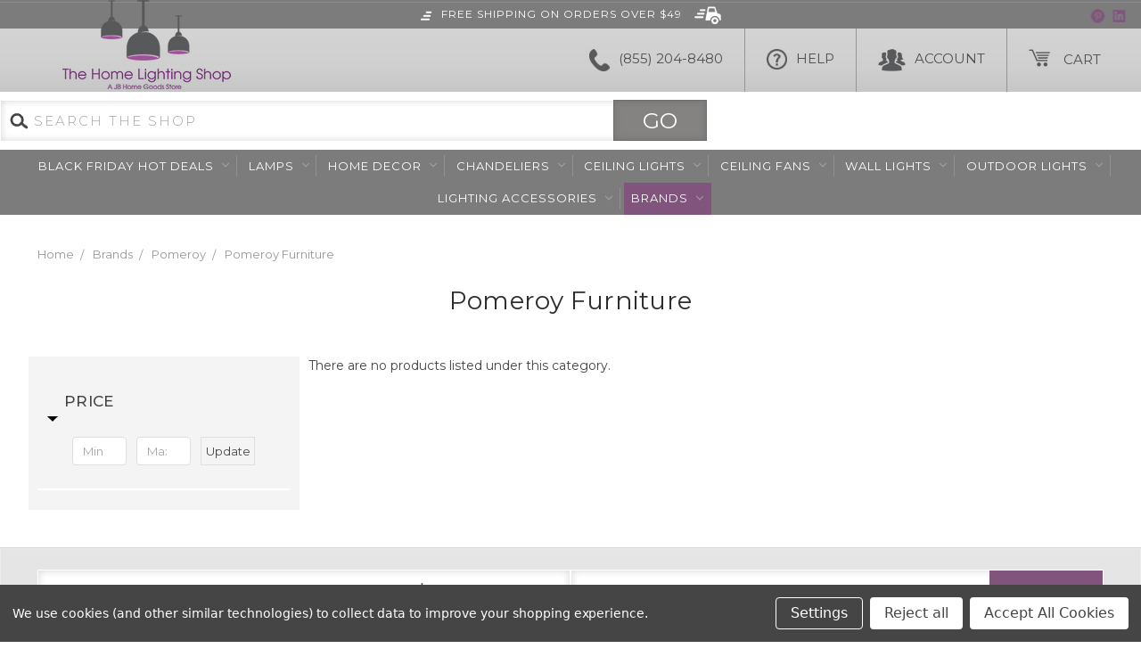

--- FILE ---
content_type: text/html; charset=UTF-8
request_url: https://www.thehomelightingshop.com/pomeroy-furniture/
body_size: 32385
content:


<!DOCTYPE html>
<html class="no-js" lang="en">
    <head>
        <title>Pomeroy Furniture | Home Decor &amp; Modern Lighting | The Home Lighting Shop</title>
        <meta name="keywords" content="Home Lighting, Lamps, Home Decor, Light Fixtures, Chandeliers"><meta name="description" content="Shop Pomeroy Furniture Deals - Free Shipping on 1,000s of Home Decor &amp; Modern Lighting items in Industrial, Retro, Coastal &amp; Glam Styles at The Home Lighting Shop"><link rel='canonical' href='https://www.thehomelightingshop.com/pomeroy-furniture/' /><meta name='platform' content='bigcommerce.stencil' />
        <meta name="p:domain_verify" content="62ee36944e8c48e9acdde8f6002916fa"/>
        
        
        <link href="https://cdn11.bigcommerce.com/s-s2kl0z3ue/product_images/favicon.ico?t=1497624166" rel="shortcut icon">
        <meta name="viewport" content="width=device-width, initial-scale=1, maximum-scale=1">
        <meta name="msvalidate.01" content="03AB602A05048484AAAF20ED68E43CEF">
        <link data-stencil-stylesheet href="https://cdn11.bigcommerce.com/s-s2kl0z3ue/stencil/24af31e0-17f8-0135-a31c-525400970412/e/50b069f0-dd4c-013b-5c29-6a9251aacc5d/css/theme-eb19d030-0b64-013a-63b3-5a8b2c5fcd37.css" rel="stylesheet">
        <link href="https://fonts.googleapis.com/css?family=Karla" rel="stylesheet">
        <script src="https://cdn11.bigcommerce.com/s-s2kl0z3ue/stencil/24af31e0-17f8-0135-a31c-525400970412/e/50b069f0-dd4c-013b-5c29-6a9251aacc5d/modernizr-custom.js"></script>

        <!-- Start Tracking Code for analytics_facebook -->

<script data-bc-cookie-consent="4" type="text/plain">
!function(f,b,e,v,n,t,s){if(f.fbq)return;n=f.fbq=function(){n.callMethod?n.callMethod.apply(n,arguments):n.queue.push(arguments)};if(!f._fbq)f._fbq=n;n.push=n;n.loaded=!0;n.version='2.0';n.queue=[];t=b.createElement(e);t.async=!0;t.src=v;s=b.getElementsByTagName(e)[0];s.parentNode.insertBefore(t,s)}(window,document,'script','https://connect.facebook.net/en_US/fbevents.js');

fbq('set', 'autoConfig', 'false', '1887567724837236');
fbq('dataProcessingOptions', []);
fbq('init', '1887567724837236', {"external_id":"0271c954-dde8-40df-9de5-93647a7aaa92"});
fbq('set', 'agent', 'bigcommerce', '1887567724837236');

function trackEvents() {
    var pathName = window.location.pathname;

    fbq('track', 'PageView', {}, "");

    // Search events start -- only fire if the shopper lands on the /search.php page
    if (pathName.indexOf('/search.php') === 0 && getUrlParameter('search_query')) {
        fbq('track', 'Search', {
            content_type: 'product_group',
            content_ids: [],
            search_string: getUrlParameter('search_query')
        });
    }
    // Search events end

    // Wishlist events start -- only fire if the shopper attempts to add an item to their wishlist
    if (pathName.indexOf('/wishlist.php') === 0 && getUrlParameter('added_product_id')) {
        fbq('track', 'AddToWishlist', {
            content_type: 'product_group',
            content_ids: []
        });
    }
    // Wishlist events end

    // Lead events start -- only fire if the shopper subscribes to newsletter
    if (pathName.indexOf('/subscribe.php') === 0 && getUrlParameter('result') === 'success') {
        fbq('track', 'Lead', {});
    }
    // Lead events end

    // Registration events start -- only fire if the shopper registers an account
    if (pathName.indexOf('/login.php') === 0 && getUrlParameter('action') === 'account_created') {
        fbq('track', 'CompleteRegistration', {}, "");
    }
    // Registration events end

    

    function getUrlParameter(name) {
        var cleanName = name.replace(/[\[]/, '\[').replace(/[\]]/, '\]');
        var regex = new RegExp('[\?&]' + cleanName + '=([^&#]*)');
        var results = regex.exec(window.location.search);
        return results === null ? '' : decodeURIComponent(results[1].replace(/\+/g, ' '));
    }
}

if (window.addEventListener) {
    window.addEventListener("load", trackEvents, false)
}
</script>
<noscript><img height="1" width="1" style="display:none" alt="null" src="https://www.facebook.com/tr?id=1887567724837236&ev=PageView&noscript=1&a=plbigcommerce1.2&eid="/></noscript>

<!-- End Tracking Code for analytics_facebook -->

<!-- Start Tracking Code for analytics_googleanalytics -->

<!-- Global site tag (gtag.js) - Google Analytics -->
<script data-bc-cookie-consent="3" type="text/plain" async src="https://www.googletagmanager.com/gtag/js?id=UA-92951426-1"></script>
<script data-bc-cookie-consent="3" type="text/plain">
  window.dataLayer = window.dataLayer || [];
  function gtag(){dataLayer.push(arguments);}
  gtag('js', new Date());

  gtag('config', 'UA-92951426-1');
</script>


<!-- End Tracking Code for analytics_googleanalytics -->

<!-- Start Tracking Code for analytics_siteverification -->

<!-- Global site tag (gtag.js) - Google Analytics -->
<script async src="https://www.googletagmanager.com/gtag/js?id=UA-92951426-1"></script>
<script>
  window.dataLayer = window.dataLayer || [];
  function gtag(){dataLayer.push(arguments);}
  gtag('js', new Date());

  gtag('config', 'UA-92951426-1');
</script>


<!-- End Tracking Code for analytics_siteverification -->


<script type="text/javascript" src="https://checkout-sdk.bigcommerce.com/v1/loader.js" defer ></script>
<script>window.consentManagerStoreConfig = function () { return {"storeName":"The Home Lighting Shop","privacyPolicyUrl":"","writeKey":null,"improvedConsentManagerEnabled":true,"AlwaysIncludeScriptsWithConsentTag":true}; };</script>
<script type="text/javascript" src="https://cdn11.bigcommerce.com/shared/js/bodl-consent-32a446f5a681a22e8af09a4ab8f4e4b6deda6487.js" integrity="sha256-uitfaufFdsW9ELiQEkeOgsYedtr3BuhVvA4WaPhIZZY=" crossorigin="anonymous" defer></script>
<script type="text/javascript" src="https://cdn11.bigcommerce.com/shared/js/storefront/consent-manager-config-3013a89bb0485f417056882e3b5cf19e6588b7ba.js" defer></script>
<script type="text/javascript" src="https://cdn11.bigcommerce.com/shared/js/storefront/consent-manager-08633fe15aba542118c03f6d45457262fa9fac88.js" defer></script>
<script type="text/javascript">
var BCData = {};
</script>

<script nonce="">
(function () {
    var xmlHttp = new XMLHttpRequest();

    xmlHttp.open('POST', 'https://bes.gcp.data.bigcommerce.com/nobot');
    xmlHttp.setRequestHeader('Content-Type', 'application/json');
    xmlHttp.send('{"store_id":"999239867","timezone_offset":"-6.0","timestamp":"2026-01-24T12:53:47.95152600Z","visit_id":"1f73106e-2653-4c83-a979-aa98a3b96178","channel_id":1}');
})();
</script>

        

        
        
        
        
        <!-- snippet location htmlhead -->
        <link href="https://fonts.googleapis.com/css?family=Montserrat:300,300i,400,400i,500,500i,600,600i,700,700i" rel="stylesheet">
        <link href="https://maxcdn.bootstrapcdn.com/font-awesome/4.7.0/css/font-awesome.min.css" rel="stylesheet" integrity="sha384-wvfXpqpZZVQGK6TAh5PVlGOfQNHSoD2xbE+QkPxCAFlNEevoEH3Sl0sibVcOQVnN" crossorigin="anonymous">
    </head>
    <body>
        <!-- snippet location header -->
        <div class="icons-svg-sprite"><svg xmlns="http://www.w3.org/2000/svg"><defs> <path id="stumbleupon-path-1" d="M0,0.0749333333 L31.9250667,0.0749333333 L31.9250667,31.984 L0,31.984"/> </defs><symbol viewBox="0 0 24 24" id="icon-add"><path d="M19 13h-6v6h-2v-6H5v-2h6V5h2v6h6v2z"/></symbol><symbol viewBox="0 0 36 36" id="icon-arrow-down"> <path d="M16.5 6v18.26l-8.38-8.38-2.12 2.12 12 12 12-12-2.12-2.12-8.38 8.38v-18.26h-3z"/> </symbol><symbol viewBox="0 0 12 8" id="icon-chevron-down"><path d="M6 6.174l5.313-4.96.23-.214.457.427-.23.214-5.51 5.146L6.03 7 6 6.972 5.97 7l-.23-.214L.23 1.64 0 1.428.458 1l.23.214L6 6.174z" stroke-linecap="square" fill-rule="evenodd"/></symbol><symbol viewBox="0 0 24 24" id="icon-chevron-left"><path d="M15.41 7.41L14 6l-6 6 6 6 1.41-1.41L10.83 12z"/></symbol><symbol viewBox="0 0 24 24" id="icon-chevron-right"><path d="M10 6L8.59 7.41 13.17 12l-4.58 4.59L10 18l6-6z"/></symbol><symbol viewBox="0 0 24 24" id="icon-close"><path d="M19 6.41L17.59 5 12 10.59 6.41 5 5 6.41 10.59 12 5 17.59 6.41 19 12 13.41 17.59 19 19 17.59 13.41 12z"/></symbol><symbol viewBox="0 0 28 28" id="icon-envelope"> <path d="M0 23.5v-12.406q0.688 0.766 1.578 1.359 5.656 3.844 7.766 5.391 0.891 0.656 1.445 1.023t1.477 0.75 1.719 0.383h0.031q0.797 0 1.719-0.383t1.477-0.75 1.445-1.023q2.656-1.922 7.781-5.391 0.891-0.609 1.563-1.359v12.406q0 1.031-0.734 1.766t-1.766 0.734h-23q-1.031 0-1.766-0.734t-0.734-1.766zM0 6.844q0-1.219 0.648-2.031t1.852-0.812h23q1.016 0 1.758 0.734t0.742 1.766q0 1.234-0.766 2.359t-1.906 1.922q-5.875 4.078-7.313 5.078-0.156 0.109-0.664 0.477t-0.844 0.594-0.812 0.508-0.898 0.422-0.781 0.141h-0.031q-0.359 0-0.781-0.141t-0.898-0.422-0.812-0.508-0.844-0.594-0.664-0.477q-1.422-1-4.094-2.852t-3.203-2.227q-0.969-0.656-1.828-1.805t-0.859-2.133z"/> </symbol><symbol viewBox="0 0 32 32" id="icon-facebook"> <path d="M2.428 0.41c-0.936 0-1.695 0.753-1.695 1.682v27.112c0 0.929 0.759 1.682 1.695 1.682h14.709v-11.802h-4.002v-4.599h4.002v-3.392c0-3.936 2.423-6.080 5.961-6.080 1.695 0 3.152 0.125 3.576 0.181v4.114l-2.454 0.001c-1.924 0-2.297 0.907-2.297 2.239v2.937h4.59l-0.598 4.599h-3.992v11.802h7.826c0.936 0 1.695-0.753 1.695-1.682v-27.112c0-0.929-0.759-1.682-1.695-1.682h-27.321z"/> </symbol><symbol viewBox="0 0 20 28" id="icon-google"> <path d="M1.734 21.156q0-1.266 0.695-2.344t1.852-1.797q2.047-1.281 6.312-1.563-0.5-0.641-0.742-1.148t-0.242-1.148q0-0.625 0.328-1.328-0.719 0.063-1.062 0.063-2.312 0-3.898-1.508t-1.586-3.82q0-1.281 0.562-2.484t1.547-2.047q1.188-1.031 2.844-1.531t3.406-0.5h6.516l-2.141 1.375h-2.063q1.172 0.984 1.766 2.078t0.594 2.5q0 1.125-0.383 2.023t-0.93 1.453-1.086 1.016-0.922 0.961-0.383 1.031q0 0.562 0.5 1.102t1.203 1.062 1.414 1.148 1.211 1.625 0.5 2.219q0 1.422-0.766 2.703-1.109 1.906-3.273 2.805t-4.664 0.898q-2.063 0-3.852-0.648t-2.695-2.148q-0.562-0.922-0.562-2.047zM4.641 20.438q0 0.875 0.367 1.594t0.953 1.18 1.359 0.781 1.563 0.453 1.586 0.133q0.906 0 1.742-0.203t1.547-0.609 1.141-1.141 0.43-1.703q0-0.391-0.109-0.766t-0.227-0.656-0.422-0.648-0.461-0.547-0.602-0.539-0.57-0.453-0.648-0.469-0.57-0.406q-0.25-0.031-0.766-0.031-0.828 0-1.633 0.109t-1.672 0.391-1.516 0.719-1.070 1.164-0.422 1.648zM6.297 4.906q0 0.719 0.156 1.523t0.492 1.609 0.812 1.445 1.172 1.047 1.508 0.406q0.578 0 1.211-0.258t1.023-0.68q0.828-0.875 0.828-2.484 0-0.922-0.266-1.961t-0.75-2.016-1.313-1.617-1.828-0.641q-0.656 0-1.289 0.305t-1.039 0.82q-0.719 0.922-0.719 2.5z"/> </symbol><symbol viewBox="0 0 32 32" id="icon-instagram"> <path d="M25.522709,13.5369502 C25.7256898,14.3248434 25.8455558,15.1480745 25.8455558,15.9992932 C25.8455558,21.4379334 21.4376507,25.8455558 15.9998586,25.8455558 C10.5623493,25.8455558 6.15416148,21.4379334 6.15416148,15.9992932 C6.15416148,15.1480745 6.27459295,14.3248434 6.4775737,13.5369502 L3.6915357,13.5369502 L3.6915357,27.0764447 C3.6915357,27.7552145 4.24280653,28.3062027 4.92355534,28.3062027 L27.0764447,28.3062027 C27.7571935,28.3062027 28.3084643,27.7552145 28.3084643,27.0764447 L28.3084643,13.5369502 L25.522709,13.5369502 Z M27.0764447,3.6915357 L23.384909,3.6915357 C22.7050083,3.6915357 22.1543028,4.24280653 22.1543028,4.92214183 L22.1543028,8.61509104 C22.1543028,9.29442633 22.7050083,9.84569717 23.384909,9.84569717 L27.0764447,9.84569717 C27.7571935,9.84569717 28.3084643,9.29442633 28.3084643,8.61509104 L28.3084643,4.92214183 C28.3084643,4.24280653 27.7571935,3.6915357 27.0764447,3.6915357 Z M9.84597988,15.9992932 C9.84597988,19.3976659 12.6009206,22.1537374 15.9998586,22.1537374 C19.3987967,22.1537374 22.1543028,19.3976659 22.1543028,15.9992932 C22.1543028,12.6003551 19.3987967,9.84569717 15.9998586,9.84569717 C12.6009206,9.84569717 9.84597988,12.6003551 9.84597988,15.9992932 Z M3.6915357,31.9997173 C1.65296441,31.9997173 0,30.3461875 0,28.3062027 L0,3.6915357 C0,1.6526817 1.65296441,0 3.6915357,0 L28.3084643,0 C30.3473183,0 32,1.6526817 32,3.6915357 L32,28.3062027 C32,30.3461875 30.3473183,31.9997173 28.3084643,31.9997173 L3.6915357,31.9997173 Z" id="instagram-Imported-Layers" sketch:type="MSShapeGroup"/> </symbol><symbol viewBox="0 0 24 24" id="icon-keyboard-arrow-down"><path d="M7.41 7.84L12 12.42l4.59-4.58L18 9.25l-6 6-6-6z"/></symbol><symbol viewBox="0 0 24 24" id="icon-keyboard-arrow-up"><path d="M7.41 15.41L12 10.83l4.59 4.58L18 14l-6-6-6 6z"/></symbol><symbol viewBox="0 0 32 32" id="icon-linkedin"> <path d="M27.2684444,27.2675556 L22.5226667,27.2675556 L22.5226667,19.8408889 C22.5226667,18.0702222 22.4924444,15.792 20.0568889,15.792 C17.5866667,15.792 17.2097778,17.7217778 17.2097778,19.7146667 L17.2097778,27.2675556 L12.4693333,27.2675556 L12.4693333,11.9964444 L17.0186667,11.9964444 L17.0186667,14.0844444 L17.0844444,14.0844444 C17.7173333,12.8835556 19.2657778,11.6177778 21.5742222,11.6177778 C26.3804444,11.6177778 27.2684444,14.7795556 27.2684444,18.8924444 L27.2684444,27.2675556 L27.2684444,27.2675556 Z M7.11822222,9.91022222 C5.59377778,9.91022222 4.36444444,8.67733333 4.36444444,7.15733333 C4.36444444,5.63822222 5.59377778,4.40533333 7.11822222,4.40533333 C8.63644444,4.40533333 9.86844444,5.63822222 9.86844444,7.15733333 C9.86844444,8.67733333 8.63644444,9.91022222 7.11822222,9.91022222 L7.11822222,9.91022222 Z M4.74133333,11.9964444 L9.49244444,11.9964444 L9.49244444,27.2675556 L4.74133333,27.2675556 L4.74133333,11.9964444 Z M29.632,0 L2.36,0 C1.05777778,0 0,1.03288889 0,2.30755556 L0,29.6906667 C0,30.9653333 1.05777778,32 2.36,32 L29.632,32 C30.9368889,32 31.9991111,30.9653333 31.9991111,29.6906667 L31.9991111,2.30755556 C31.9991111,1.03288889 30.9368889,0 29.632,0 L29.632,0 Z" id="linkedin-Fill-4"/> </symbol><symbol viewBox="0 0 70 32" id="icon-logo-american-express"> <path d="M69.102 17.219l0.399 9.094c-0.688 0.313-3.285 1.688-4.26 1.688h-4.788v-0.656c-0.546 0.438-1.549 0.656-2.467 0.656h-15.053v-2.466c0-0.344-0.057-0.344-0.345-0.344h-0.257v2.81h-4.961v-2.924c-0.832 0.402-1.749 0.402-2.581 0.402h-0.544v2.523h-6.050l-1.434-1.656-1.577 1.656h-9.72v-10.781h9.892l1.405 1.663 1.548-1.663h6.652c0.775 0 2.037 0.115 2.581 0.66v-0.66h5.936c0.602 0 1.749 0.115 2.523 0.66v-0.66h8.946v0.66c0.516-0.43 1.433-0.66 2.265-0.66h4.988v0.66c0.546-0.372 1.32-0.66 2.323-0.66h4.578zM34.905 23.871c1.577 0 3.183-0.43 3.183-2.581 0-2.093-1.635-2.523-3.069-2.523h-5.878l-2.38 2.523-2.236-2.523h-7.427v7.67h7.312l2.351-2.509 2.266 2.509h3.556v-2.566h2.322zM46.001 23.556c-0.172-0.23-0.487-0.516-0.946-0.66 0.516-0.172 1.318-0.832 1.318-2.036 0-0.889-0.315-1.377-0.917-1.721-0.602-0.315-1.319-0.372-2.266-0.372h-4.215v7.67h1.864v-2.796h1.978c0.66 0 1.032 0.058 1.319 0.344 0.316 0.373 0.316 1.032 0.316 1.548v0.903h1.836v-1.477c0-0.688-0.058-1.032-0.288-1.405zM53.571 20.373v-1.605h-6.136v7.67h6.136v-1.563h-4.33v-1.549h4.244v-1.548h-4.244v-1.405h4.33zM58.245 26.438c1.864 0 2.926-0.759 2.926-2.393 0-0.774-0.23-1.262-0.545-1.664-0.459-0.372-1.119-0.602-2.151-0.602h-1.004c-0.258 0-0.487-0.057-0.717-0.115-0.201-0.086-0.373-0.258-0.373-0.545 0-0.258 0.058-0.43 0.287-0.602 0.143-0.115 0.373-0.115 0.717-0.115h3.383v-1.634h-3.671c-1.978 0-2.638 1.204-2.638 2.294 0 2.438 2.151 2.322 3.842 2.38 0.344 0 0.544 0.058 0.66 0.173 0.115 0.086 0.23 0.315 0.23 0.544 0 0.201-0.115 0.373-0.23 0.488-0.173 0.115-0.373 0.172-0.717 0.172h-3.555v1.62h3.555zM65.442 26.439c1.864 0 2.924-0.76 2.924-2.394 0-0.774-0.229-1.262-0.544-1.664-0.459-0.372-1.119-0.602-2.151-0.602h-1.003c-0.258 0-0.488-0.057-0.718-0.115-0.201-0.086-0.373-0.258-0.373-0.545 0-0.258 0.115-0.43 0.287-0.602 0.144-0.115 0.373-0.115 0.717-0.115h3.383v-1.634h-3.671c-1.921 0-2.638 1.204-2.638 2.294 0 2.438 2.151 2.322 3.842 2.38 0.344 0 0.544 0.058 0.66 0.174 0.115 0.086 0.229 0.315 0.229 0.544 0 0.201-0.114 0.373-0.229 0.488s-0.373 0.172-0.717 0.172h-3.556v1.62h3.556zM43.966 20.518c0.23 0.115 0.373 0.344 0.373 0.659 0 0.344-0.143 0.602-0.373 0.774-0.287 0.115-0.545 0.115-0.889 0.115l-2.237 0.058v-1.749h2.237c0.344 0 0.659 0 0.889 0.143zM36.108 8.646c-0.287 0.172-0.544 0.172-0.918 0.172h-2.265v-1.692h2.265c0.316 0 0.688 0 0.918 0.114 0.23 0.144 0.344 0.374 0.344 0.718 0 0.315-0.114 0.602-0.344 0.689zM50.789 6.839l1.262 3.039h-2.523zM30.775 25.792l-2.838-3.183 2.838-3.011v6.193zM35.019 20.373c0.66 0 1.090 0.258 1.090 0.918s-0.43 1.032-1.090 1.032h-2.437v-1.95h2.437zM5.773 9.878l1.291-3.039 1.262 3.039h-2.552zM18.905 20.372l4.616 0 2.036 2.237-2.093 2.265h-4.559v-1.549h4.071v-1.548h-4.071v-1.405zM19.077 13.376l-0.545 1.377h-3.24l-0.546-1.319v1.319h-6.222l-0.66-1.749h-1.577l-0.717 1.749h-5.572l2.389-5.649 2.237-5.104h4.789l0.659 1.262v-1.262h5.591l1.262 2.724 1.233-2.724h17.835c0.832 0 1.548 0.143 2.093 0.602v-0.602h4.903v0.602c0.803-0.459 1.864-0.602 3.068-0.602h7.082l0.66 1.262v-1.262h5.218l0.775 1.262v-1.262h5.103v10.753h-5.161l-1.003-1.635v1.635h-6.423l-0.717-1.749h-1.577l-0.717 1.749h-3.355c-1.318 0-2.294-0.316-2.954-0.659v0.659h-7.971v-2.466c0-0.344-0.057-0.402-0.286-0.402h-0.258v2.867h-15.398v-1.377zM43.363 6.409c-0.832 0.831-0.975 1.864-1.004 3.011 0 1.377 0.344 2.266 0.947 2.925 0.659 0.66 1.806 0.86 2.695 0.86h2.151l0.716-1.692h3.843l0.717 1.692h3.727v-5.763l3.47 5.763h2.638v-7.684h-1.892v5.333l-3.24-5.333h-2.839v7.254l-3.096-7.254h-2.724l-2.638 6.050h-0.832c-0.487 0-1.003-0.115-1.262-0.373-0.344-0.402-0.488-1.004-0.488-1.836 0-0.803 0.144-1.405 0.488-1.748 0.373-0.316 0.774-0.431 1.434-0.431h1.749v-1.663h-1.749c-1.262 0-2.265 0.286-2.81 0.889zM39.579 5.52v7.684h1.863v-7.684h-1.863zM31.12 5.52l-0 7.685h1.806v-2.781h1.979c0.66 0 1.090 0.057 1.376 0.315 0.316 0.401 0.258 1.061 0.258 1.491v0.975h1.892v-1.519c0-0.66-0.057-1.004-0.344-1.377-0.172-0.229-0.487-0.488-0.889-0.659 0.516-0.23 1.319-0.832 1.319-2.036 0-0.889-0.373-1.377-0.976-1.75-0.602-0.344-1.262-0.344-2.208-0.344h-4.215zM23.636 5.521v7.685h6.165v-1.577h-4.301v-1.549h4.244v-1.577h-4.244v-1.377h4.301v-1.606h-6.165zM16.124 13.205h1.577l2.695-6.021v6.021h1.864v-7.684h-3.011l-2.265 5.219-2.409-5.219h-2.953v7.254l-3.154-7.254h-2.724l-3.297 7.684h1.978l0.688-1.692h3.871l0.688 1.692h3.756v-6.021z"/> </symbol><symbol viewBox="0 0 95 32" id="icon-logo-discover"> <path d="M50.431 8.059c4.546 0 8.092 3.49 8.092 7.936 0 4.471-3.571 7.961-8.093 7.961-4.638 0-8.115-3.444-8.115-8.051 0-4.334 3.635-7.845 8.115-7.845zM4.362 8.345c4.811 0 8.168 3.133 8.168 7.64 0 2.247-1.028 4.422-2.761 5.864-1.461 1.214-3.126 1.761-5.429 1.761h-4.339v-15.265h4.362zM7.832 19.81c1.027-0.912 1.639-2.379 1.639-3.847 0-1.464-0.612-2.882-1.639-3.798-0.984-0.892-2.146-1.235-4.065-1.235h-0.797v10.096h0.797c1.919 0 3.127-0.367 4.065-1.216zM13.9 23.611v-15.265h2.965v15.265h-2.965zM24.123 14.201c3.378 1.238 4.379 2.338 4.379 4.764 0 2.952-2.166 5.015-5.247 5.015-2.261 0-3.904-0.896-5.271-2.907l1.914-1.856c0.685 1.328 1.825 2.036 3.24 2.036 1.325 0 2.308-0.915 2.308-2.152 0-0.641-0.298-1.189-0.891-1.578-0.297-0.187-0.889-0.46-2.054-0.87-2.784-1.010-3.742-2.085-3.742-4.192 0-2.493 2.055-4.371 4.745-4.371 1.667 0 3.196 0.571 4.473 1.696l-1.549 2.033c-0.778-0.867-1.508-1.233-2.398-1.233-1.28 0-2.213 0.732-2.213 1.694 0 0.821 0.525 1.258 2.307 1.921zM29.438 15.986c0-4.436 3.605-7.985 8.101-7.985 1.278 0 2.352 0.273 3.653 0.935v3.504c-1.233-1.213-2.308-1.717-3.72-1.717-2.787 0-4.976 2.313-4.976 5.241 0 3.092 2.123 5.267 5.112 5.267 1.347 0 2.397-0.48 3.585-1.671v3.504c-1.347 0.638-2.443 0.892-3.72 0.892-4.519 0-8.034-3.478-8.034-7.97zM65.239 18.601l4.11-10.254h3.216l-6.573 15.655h-1.596l-6.46-15.655h3.24zM73.914 23.612v-15.265h8.418v2.585h-5.453v3.388h5.244v2.585h-5.244v4.123h5.453v2.584h-8.418zM94.081 12.852c0 2.336-1.23 3.87-3.469 4.329l4.794 6.43h-3.651l-4.105-6.135h-0.388v6.135h-2.969v-15.265h4.404c3.425 0 5.384 1.645 5.384 4.506zM88.125 15.372c1.9 0 2.903-0.827 2.903-2.359 0-1.486-1.004-2.266-2.856-2.266h-0.911v4.626h0.863z"/> </symbol><symbol viewBox="0 0 54 32" id="icon-logo-mastercard"> <path d="M48.366 15.193c0.6 0 0.9 0.437 0.9 1.282 0 1.281-0.546 2.209-1.337 2.209-0.6 0-0.9-0.436-0.9-1.31 0-1.281 0.573-2.182 1.337-2.182zM38.276 18.275c0-0.655 0.491-1.009 1.472-1.009 0.109 0 0.191 0.027 0.382 0.027-0.027 0.982-0.545 1.636-1.227 1.636-0.382 0-0.628-0.245-0.628-0.655zM26.278 15.848c0 0.082-0 0.192-0 0.327h-1.909c0.164-0.763 0.545-1.173 1.091-1.173 0.518 0 0.818 0.3 0.818 0.845zM38.060 0.002c8.838 0 16.003 7.165 16.003 16.002s-7.165 15.999-16.003 15.999c-3.834 0-7.324-1.344-10.080-3.594 2.102-2.031 3.707-4.567 4.568-7.44h-1.33c-0.833 2.553-2.297 4.807-4.199 6.627-1.892-1.816-3.342-4.078-4.172-6.62h-1.33c0.858 2.856 2.435 5.401 4.521 7.432-2.749 2.219-6.223 3.594-10.036 3.594-8.837 0-16.002-7.163-16.002-15.999s7.164-16.001 16.002-16.001c3.814 0 7.287 1.377 10.036 3.603-2.087 2.023-3.664 4.568-4.521 7.424h1.33c0.83-2.542 2.28-4.804 4.172-6.607 1.903 1.808 3.367 4.060 4.199 6.614h1.33c-0.861-2.872-2.466-5.413-4.568-7.443 2.757-2.249 6.246-3.592 10.080-3.592zM7.217 20.213h1.691l1.336-8.044h-2.672l-1.637 4.99-0.082-4.99h-2.454l-1.336 8.044h1.582l1.037-6.135 0.136 6.135h1.173l2.209-6.189zM14.47 19.477l0.054-0.408 0.382-2.318c0.109-0.736 0.136-0.982 0.136-1.309 0-1.254-0.791-1.909-2.263-1.909-0.627 0-1.2 0.082-2.045 0.327l-0.246 1.473 0.163-0.028 0.246-0.081c0.382-0.109 0.928-0.164 1.418-0.164 0.79 0 1.091 0.164 1.091 0.6 0 0.109 0 0.191-0.055 0.409-0.273-0.027-0.518-0.054-0.709-0.054-1.909 0-2.999 0.927-2.999 2.536 0 1.064 0.627 1.773 1.554 1.773 0.791 0 1.364-0.246 1.8-0.791l-0.027 0.682h1.418l0.027-0.164 0.027-0.246zM17.988 16.314c-0.736-0.327-0.819-0.409-0.819-0.709 0-0.355 0.3-0.519 0.845-0.519 0.328 0 0.791 0.028 1.227 0.082l0.246-1.5c-0.436-0.082-1.118-0.137-1.5-0.137-1.909 0-2.59 1.009-2.563 2.208 0 0.818 0.382 1.391 1.282 1.828 0.709 0.327 0.818 0.436 0.818 0.709 0 0.409-0.3 0.6-0.982 0.6-0.518 0-0.982-0.082-1.527-0.245l-0.246 1.5 0.082 0.027 0.3 0.054c0.109 0.027 0.246 0.055 0.464 0.055 0.382 0.054 0.709 0.054 0.928 0.054 1.8 0 2.645-0.682 2.645-2.181 0-0.9-0.354-1.418-1.2-1.828zM21.75 18.741c-0.409 0-0.573-0.136-0.573-0.464 0-0.082 0-0.164 0.027-0.273l0.463-2.726h0.873l0.218-1.609h-0.873l0.191-0.982h-1.691l-0.737 4.472-0.082 0.518-0.109 0.654c-0.027 0.191-0.055 0.409-0.055 0.573 0 0.954 0.491 1.445 1.364 1.445 0.382 0 0.764-0.055 1.227-0.218l0.218-1.445c-0.109 0.054-0.273 0.054-0.464 0.054zM25.732 18.851c-0.982 0-1.5-0.381-1.5-1.145 0-0.055 0-0.109 0.027-0.191h3.382c0.163-0.682 0.218-1.145 0.218-1.636 0-1.446-0.9-2.373-2.318-2.373-1.718 0-2.973 1.663-2.973 3.899 0 1.936 0.982 2.945 2.89 2.945 0.628 0 1.173-0.082 1.773-0.273l0.273-1.636c-0.6 0.3-1.145 0.409-1.773 0.409zM31.158 15.524h0.109c0.164-0.79 0.382-1.363 0.655-1.881l-0.055-0.027h-0.164c-0.573 0-0.9 0.273-1.418 1.064l0.164-1.009h-1.554l-1.064 6.544h1.718c0.627-4.008 0.791-4.69 1.609-4.69zM36.122 20.133l0.3-1.827c-0.545 0.273-1.036 0.409-1.445 0.409-1.009 0-1.609-0.737-1.609-1.963 0-1.773 0.9-3.027 2.182-3.027 0.491 0 0.928 0.136 1.528 0.436l0.3-1.745c-0.163-0.054-0.218-0.082-0.436-0.163l-0.682-0.164c-0.218-0.054-0.491-0.082-0.791-0.082-2.263 0-3.845 2.018-3.845 4.88 0 2.155 1.146 3.491 3 3.491 0.463 0 0.872-0.082 1.5-0.246zM41.521 19.069l0.355-2.318c0.136-0.736 0.136-0.982 0.136-1.309 0-1.254-0.763-1.909-2.236-1.909-0.627 0-1.2 0.082-2.045 0.327l-0.246 1.473 0.164-0.028 0.218-0.081c0.382-0.109 0.955-0.164 1.446-0.164 0.791 0 1.091 0.164 1.091 0.6 0 0.109-0.027 0.191-0.082 0.409-0.246-0.027-0.491-0.054-0.682-0.054-1.909 0-3 0.927-3 2.536 0 1.064 0.627 1.773 1.555 1.773 0.791 0 1.363-0.246 1.8-0.791l-0.028 0.682h1.418v-0.164l0.027-0.246 0.054-0.327zM43.648 20.214c0.627-4.008 0.791-4.69 1.608-4.69h0.109c0.164-0.79 0.382-1.363 0.655-1.881l-0.055-0.027h-0.164c-0.572 0-0.9 0.273-1.418 1.064l0.164-1.009h-1.554l-1.037 6.544h1.691zM48.829 20.214l1.608 0 1.309-8.044h-1.691l-0.382 2.291c-0.464-0.6-0.955-0.9-1.637-0.9-1.5 0-2.782 1.854-2.782 4.035 0 1.636 0.818 2.7 2.073 2.7 0.627 0 1.118-0.218 1.582-0.709zM11.306 18.279c0-0.655 0.492-1.009 1.447-1.009 0.136 0 0.218 0.027 0.382 0.027-0.027 0.982-0.518 1.636-1.228 1.636-0.382 0-0.6-0.245-0.6-0.655z"/> </symbol><symbol viewBox="0 0 57 32" id="icon-logo-paypal"> <path d="M47.11 10.477c2.211-0.037 4.633 0.618 4.072 3.276l-1.369 6.263h-3.159l0.211-0.947c-1.72 1.712-6.038 1.821-5.335-2.111 0.491-2.294 2.878-3.023 6.423-3.023 0.246-1.020-0.457-1.274-1.65-1.238s-2.633 0.437-3.089 0.655l0.281-2.293c0.913-0.182 2.106-0.583 3.615-0.583zM47.32 16.885c0.069-0.291 0.106-0.547 0.176-0.838h-0.773c-0.596 0-1.579 0.146-1.931 0.765-0.456 0.728 0.177 1.348 0.878 1.311 0.807-0.037 1.474-0.401 1.65-1.238zM53.883 8h3.242l-2.646 12.016h-3.209zM39.142 8.037c1.689 0 3.729 1.274 3.131 4.077-0.528 2.476-2.498 3.933-4.89 3.933h-2.428l-0.879 3.969h-3.412l2.603-11.979h5.874zM39.037 12.114c0.211-0.911-0.317-1.638-1.197-1.638h-1.689l-0.704 3.277h1.583c0.88 0 1.795-0.728 2.006-1.638zM16.346 10.476c2.184-0.037 4.611 0.618 4.056 3.276l-1.352 6.262h-3.155l0.208-0.947c-1.664 1.712-5.929 1.821-5.235-2.111 0.486-2.294 2.844-3.023 6.345-3.023 0.208-1.020-0.485-1.274-1.664-1.238s-2.601 0.437-3.017 0.655l0.277-2.293c0.867-0.182 2.046-0.583 3.537-0.583zM16.589 16.885c0.035-0.291 0.104-0.547 0.173-0.838h-0.797c-0.555 0-1.525 0.146-1.872 0.765-0.451 0.728 0.138 1.348 0.832 1.311 0.797-0.037 1.491-0.401 1.664-1.238zM28.528 10.648l3.255-0-7.496 13.351h-3.528l2.306-3.925-1.289-9.426h3.156l0.508 5.579zM8.499 8.036c1.728 0 3.738 1.274 3.139 4.077-0.529 2.476-2.504 3.933-4.867 3.933h-2.468l-0.847 3.969h-3.456l2.609-11.979h5.89zM8.393 12.114c0.247-0.911-0.317-1.638-1.164-1.638h-1.693l-0.741 3.277h1.623c0.882 0 1.763-0.728 1.975-1.638z"/> </symbol><symbol viewBox="0 0 49 32" id="icon-logo-visa"> <path d="M14.059 10.283l4.24-0-6.302 15.472-4.236 0.003-3.259-12.329c2.318 0.952 4.379 3.022 5.219 5.275l0.42 2.148zM17.416 25.771l2.503-15.501h4.001l-2.503 15.501h-4.002zM31.992 16.494c2.31 1.106 3.375 2.444 3.362 4.211-0.032 3.217-2.765 5.295-6.97 5.295-1.796-0.020-3.526-0.394-4.459-0.826l0.56-3.469 0.515 0.246c1.316 0.579 2.167 0.814 3.769 0.814 1.151 0 2.385-0.476 2.396-1.514 0.007-0.679-0.517-1.165-2.077-1.924-1.518-0.74-3.53-1.983-3.505-4.211 0.024-3.012 2.809-5.116 6.765-5.116 1.55 0 2.795 0.339 3.586 0.651l-0.542 3.36-0.359-0.178c-0.74-0.314-1.687-0.617-2.995-0.595-1.568 0-2.293 0.689-2.293 1.333-0.010 0.728 0.848 1.204 2.246 1.923zM46.199 10.285l3.239 15.49h-3.714s-0.368-1.782-0.488-2.322c-0.583 0-4.667-0.008-5.125-0.008-0.156 0.42-0.841 2.331-0.841 2.331h-4.205l5.944-14.205c0.419-1.011 1.138-1.285 2.097-1.285h3.093zM41.263 20.274c0.781 0 2.698 0 3.322 0-0.159-0.775-0.927-4.474-0.927-4.474l-0.27-1.337c-0.202 0.581-0.554 1.52-0.531 1.479 0 0-1.262 3.441-1.594 4.332zM9.723 18.702c-1.648-4.573-5.284-6.991-9.723-8.109l0.053-0.322h6.453c0.87 0.034 1.573 0.326 1.815 1.308z"/> </symbol><symbol viewBox="0 0 34 32" id="icon-pinterest"> <path d="M1.356 15.647c0 6.24 3.781 11.6 9.192 13.957-0.043-1.064-0.008-2.341 0.267-3.499 0.295-1.237 1.976-8.303 1.976-8.303s-0.491-0.973-0.491-2.411c0-2.258 1.319-3.945 2.962-3.945 1.397 0 2.071 1.041 2.071 2.288 0 1.393-0.895 3.477-1.356 5.408-0.385 1.616 0.817 2.935 2.424 2.935 2.909 0 4.869-3.708 4.869-8.101 0-3.34-2.267-5.839-6.39-5.839-4.658 0-7.56 3.447-7.56 7.297 0 1.328 0.394 2.264 1.012 2.989 0.284 0.333 0.324 0.467 0.221 0.849-0.074 0.28-0.243 0.955-0.313 1.223-0.102 0.386-0.417 0.524-0.769 0.381-2.145-0.869-3.145-3.201-3.145-5.822 0-4.329 3.679-9.519 10.975-9.519 5.863 0 9.721 4.21 9.721 8.729 0 5.978-3.349 10.443-8.285 10.443-1.658 0-3.217-0.889-3.751-1.899 0 0-0.892 3.511-1.080 4.189-0.325 1.175-0.963 2.349-1.546 3.264 1.381 0.405 2.84 0.625 4.352 0.625 8.48 0 15.355-6.822 15.355-15.238s-6.876-15.238-15.355-15.238c-8.48 0-15.356 6.822-15.356 15.238z"/> </symbol><symbol viewBox="0 0 26 28" id="icon-print"> <path d="M0 21.5v-6.5q0-1.234 0.883-2.117t2.117-0.883h1v-8.5q0-0.625 0.438-1.062t1.062-0.438h10.5q0.625 0 1.375 0.313t1.188 0.75l2.375 2.375q0.438 0.438 0.75 1.188t0.313 1.375v4h1q1.234 0 2.117 0.883t0.883 2.117v6.5q0 0.203-0.148 0.352t-0.352 0.148h-3.5v2.5q0 0.625-0.438 1.062t-1.062 0.438h-15q-0.625 0-1.062-0.438t-0.438-1.062v-2.5h-3.5q-0.203 0-0.352-0.148t-0.148-0.352zM6 24h14v-4h-14v4zM6 14h14v-6h-2.5q-0.625 0-1.062-0.438t-0.438-1.062v-2.5h-10v10zM22 15q0 0.406 0.297 0.703t0.703 0.297 0.703-0.297 0.297-0.703-0.297-0.703-0.703-0.297-0.703 0.297-0.297 0.703z"/> </symbol><symbol viewBox="0 0 24 24" id="icon-remove"><path d="M19 13H5v-2h14v2z"/></symbol><symbol viewBox="0 0 32 32" id="icon-rss"> <path d="M-0.465347858,2.01048219 C-0.465347858,2.01048219 28.7009958,0.574406533 31,31.3201126 L25.1092027,31.3201126 C25.1092027,31.3201126 26.2597741,8.90749482 -0.465347858,6.89506416 L-0.465347858,2.01048219 L-0.465347858,2.01048219 Z M-0.465347858,12.2127144 C-0.465347858,12.2127144 16.6328276,11.6363594 19.9369779,31.3201126 L14.0472499,31.3201126 C14.0472499,31.3201126 13.3297467,19.6839434 -0.465347858,17.0940884 L-0.465347858,12.2127144 L-0.465347858,12.2127144 Z M2.73614917,25.0304648 C4.79776783,25.0304648 6.47229834,26.7007181 6.47229834,28.766614 C6.47229834,30.8282326 4.79776783,32.5016938 2.73614917,32.5016938 C0.6723919,32.5016938 -1,30.8293019 -1,28.766614 C-1,26.7017874 0.6723919,25.0304648 2.73614917,25.0304648 Z" id="rss-Shape"/> </symbol><symbol viewBox="0 0 26 28" id="icon-star"> <path d="M0 10.109q0-0.578 0.875-0.719l7.844-1.141 3.516-7.109q0.297-0.641 0.766-0.641t0.766 0.641l3.516 7.109 7.844 1.141q0.875 0.141 0.875 0.719 0 0.344-0.406 0.75l-5.672 5.531 1.344 7.812q0.016 0.109 0.016 0.313 0 0.328-0.164 0.555t-0.477 0.227q-0.297 0-0.625-0.187l-7.016-3.687-7.016 3.687q-0.344 0.187-0.625 0.187-0.328 0-0.492-0.227t-0.164-0.555q0-0.094 0.031-0.313l1.344-7.812-5.688-5.531q-0.391-0.422-0.391-0.75z"/> </symbol><symbol viewBox="0 0 32 32" id="icon-stumbleupon">  <mask id="stumbleupon-mask-2" sketch:name="Clip 2"> <use xlink:href="#stumbleupon-path-1"/> </mask> <path d="M31.9250667,16.0373333 C31.9250667,24.8533333 24.7784,32 15.9624,32 C7.14666667,32 0,24.8533333 0,16.0373333 C0,7.2216 7.14666667,0.0749333333 15.9624,0.0749333333 C24.7784,0.0749333333 31.9250667,7.2216 31.9250667,16.0373333 Z M21.9205547,16.3600826 L21.9205547,18.9857015 C21.9205547,19.5214765 21.494073,19.9558236 20.968,19.9558236 C20.441927,19.9558236 20.0154453,19.5214765 20.0154453,18.9857015 L20.0154453,16.4101275 L18.1823358,16.9675798 L16.9525547,16.3839008 L16.9525547,18.9383327 C16.9717372,21.1844666 18.7659562,23 20.976146,23 C23.1984234,23 25,21.1651979 25,18.9019364 L25,16.3600826 L21.9205547,16.3600826 Z M16.9525547,14.2429415 L18.1823358,14.8266205 L20.0154453,14.2691683 L20.0154453,12.9736203 C19.9505401,10.7684323 18.1810219,9 16,9 C13.8268613,9 12.0618102,10.7555866 11.9845547,12.9492669 L11.9845547,18.8684839 C11.9845547,19.404259 11.558073,19.8386061 11.032,19.8386061 C10.505927,19.8386061 10.0794453,19.404259 10.0794453,18.8684839 L10.0794453,16.3600826 L7,16.3600826 L7,18.9019364 C7,21.1651979 8.80131387,23 11.0235912,23 C13.2264234,23 15.0119708,21.1965095 15.0429781,18.9608128 L15.0474453,13.114656 C15.0474453,12.578881 15.473927,12.1445339 16,12.1445339 C16.526073,12.1445339 16.9525547,12.578881 16.9525547,13.114656 L16.9525547,14.2429415 Z" id="stumbleupon-Fill-1" sketch:type="MSShapeGroup" mask="url(#stumbleupon-mask-2)"/> </symbol><symbol viewBox="0 0 32 32" id="icon-tumblr"> <path d="M23.852762,25.5589268 C23.2579209,25.8427189 22.1195458,26.089634 21.2697728,26.1120809 C18.7092304,26.1810247 18.2121934,24.3131275 18.1897466,22.9566974 L18.1897466,12.9951133 L24.6159544,12.9951133 L24.6159544,8.15140729 L18.2137967,8.15140729 L18.2137967,0 L13.5256152,0 C13.4486546,0 13.3139736,0.0673405008 13.2963368,0.238898443 C13.0221648,2.73370367 11.8533261,7.11243957 7,8.86168924 L7,12.9951133 L10.2387574,12.9951133 L10.2387574,23.4521311 C10.2387574,27.0307977 12.8794671,32.1166089 19.8508122,31.9979613 C22.2013164,31.9578777 24.8131658,30.9718204 25.3919735,30.1236507 L23.852762,25.5589268"/> </symbol><symbol viewBox="0 0 43 32" id="icon-twitter"> <path d="M36.575 5.229c1.756-0.952 3.105-2.46 3.74-4.257-1.644 0.882-3.464 1.522-5.402 1.867-1.551-1.495-3.762-2.429-6.209-2.429-4.697 0-8.506 3.445-8.506 7.694 0 0.603 0.075 1.19 0.22 1.753-7.069-0.321-13.337-3.384-17.532-8.039-0.732 1.136-1.152 2.458-1.152 3.868 0 2.669 1.502 5.024 3.784 6.404-1.394-0.040-2.706-0.386-3.853-0.962-0.001 0.032-0.001 0.064-0.001 0.097 0 3.728 2.932 6.837 6.823 7.544-0.714 0.176-1.465 0.27-2.241 0.27-0.548 0-1.081-0.048-1.6-0.138 1.083 3.057 4.224 5.281 7.946 5.343-2.911 2.064-6.579 3.294-10.564 3.294-0.687 0-1.364-0.036-2.029-0.108 3.764 2.183 8.235 3.457 13.039 3.457 15.646 0 24.202-11.724 24.202-21.891 0-0.334-0.008-0.665-0.025-0.995 1.662-1.085 3.104-2.439 4.244-3.982-1.525 0.612-3.165 1.025-4.885 1.211z"/> </symbol><symbol viewBox="0 0 32 32" id="icon-youtube"> <path d="M31.6634051,8.8527593 C31.6634051,8.8527593 31.3509198,6.64879843 30.3919217,5.67824658 C29.1757339,4.40441487 27.8125088,4.39809002 27.1873503,4.32353816 C22.7118278,4 15.9983092,4 15.9983092,4 L15.984407,4 C15.984407,4 9.27104501,4 4.79536595,4.32353816 C4.17017613,4.39809002 2.80745205,4.40441487 1.59082583,5.67824658 C0.631890411,6.64879843 0.319843444,8.8527593 0.319843444,8.8527593 C0.319843444,8.8527593 0,11.4409393 0,14.0290881 L0,16.4554834 C0,19.0436008 0.319843444,21.6317495 0.319843444,21.6317495 C0.319843444,21.6317495 0.631890411,23.8357417 1.59082583,24.8062935 C2.80745205,26.0801566 4.40557339,26.0398591 5.11736986,26.1733699 C7.67602348,26.4187241 15.9913894,26.4946536 15.9913894,26.4946536 C15.9913894,26.4946536 22.7118278,26.4845401 27.1873503,26.1610333 C27.8125088,26.0864501 29.1757339,26.0801566 30.3919217,24.8062935 C31.3509198,23.8357417 31.6634051,21.6317495 31.6634051,21.6317495 C31.6634051,21.6317495 31.9827789,19.0436008 31.9827789,16.4554834 L31.9827789,14.0290881 C31.9827789,11.4409393 31.6634051,8.8527593 31.6634051,8.8527593 Z M12.6895342,19.39582 L12.6880626,10.4095186 L21.3299413,14.9183249 L12.6895342,19.39582 Z" id="youtube-Imported-Layers"/> </symbol></svg></div>


        <header class="header">
  
    <div class="header-banner-wrapper">
            <div class="header-banner rte">
                <p><img src="/product_images/uploaded_images/go.png" alt="Go For Free Shipping" />FREE SHIPPING ON ORDERS OVER $49 <img src="/product_images/uploaded_images/arrive.png" alt="Free Shipping Order Over $49" /></p>
                <div class="header-social-media">
                        <div class="navUser-item--social">
                                <ul class="socialLinks socialLinks--alt">
            <li class="socialLinks-item">
                    <a href="https://www.pinterest.com/thehomelightingshop/" target="_blank"> 
						<span class="pinterest"></span>
                        <!-- <svg><use xlink:href="#icon-pinterest" /></svg>-->
						
                    </a>
            </li>
            <li class="socialLinks-item">
                    <a href="https://www.linkedin.com/in/the-home-lighting-shop-475756139/" target="_blank"> 
						<span class="linkedin"></span>
                        <!-- <svg><use xlink:href="#icon-linkedin" /></svg>-->
						
                    </a>
            </li>
    </ul>
                        </div>
                </div>
            </div>
        </div>
<nav class="navUser">
    	
	  <a href="#" class="mobileMenu-toggle" data-mobile-menu-toggle="menu">
        <span class="mobileMenu-toggleIcon">Toggle menu</span>
    </a>

    <ul class="navUser-section navUser-section--alt">
		
		<li class="navUser-item">
			<div class="top-links">				
				<a class="navUser-action" href="tel:(855)204-8480">
				<span class="phone"></span>
			    (855) 204-8480</a>
			</div>
		</li>
		
		<li class="navUser-item">
			<div class="top-links custom-menu">
				
				<a class="navUser-action" href="#"><span class="help"></span>HELP</a>
			</div>
			<div class="header-help-menu-items navPage-subMenu" style="display: none;"></div>
		</li>
		<li class="navUser-item navUser-item--account">
		
			<div class="top-links">	
                <a class="navUser-action" href="/login.php"><span class="my-account"></span>Account</a>
				
			</div>
		</li>	
        <li class="navUser-item navUser-item--cart">
			<div class="top-links">
            <a
                class="navUser-action"
                data-cart-preview
                data-dropdown="cart-preview-dropdown"
                data-options="align:right"
                href="/cart.php">
				<span class="cart-icon">
					 <span class="countPill cart-quantity">0</span>
				</span>
                <span class="navUser-item-cartLabel">Cart</span>
            </a>
			</div>

            <div class="dropdown-menu" id="cart-preview-dropdown" data-dropdown-content aria-hidden="true"></div>
        </li>
    </ul>

</nav>

    <div class="dropdown dropdown--quickSearch" id="quickSearch" aria-hidden="false" tabindex="-1" data-prevent-quick-search-close>
            <!-- snippet location forms_search -->
    <form class="form header-quick-search" action="/search.php" target="_self">
        <fieldset class="form-fieldset">
            <div class="form-field">
                <label class="is-srOnly" for="search_query">Search</label>
                <input class="form-input" name="search_query" data-error-message="Search field cannot be empty." placeholder="Search the Shop" autocomplete="off">
				<span class="button button--primary go-search click-go">Go</span>
            </div>

        </fieldset>
    </form>
    <!--<section class="quickSearchResults" data-bind="html: results"></section>-->
    </div>

        <div class="header-logo header-logo--center">
            <a href="https://www.thehomelightingshop.com/">
        <img class="header-logo-image" src="https://cdn11.bigcommerce.com/s-s2kl0z3ue/images/stencil/250x100/300x157_thehomelightingshoplogo_1509562295__46441.original.png" alt="The Home Lighting Shop" title="The Home Lighting Shop">
</a>
        </div>


    <div class="navPages-container" id="menu" data-menu>
        <nav class="navPages">
    <div class="navPages-quickSearch">
            <!-- snippet location forms_search -->
    <form class="form header-quick-search" action="/search.php" target="_self">
        <fieldset class="form-fieldset">
            <div class="form-field">
                <label class="is-srOnly" for="search_query">Search</label>
                <input class="form-input" name="search_query" data-error-message="Search field cannot be empty." placeholder="Search the Shop" autocomplete="off">
				<span class="button button--primary go-search click-go">Go</span>
            </div>

        </fieldset>
    </form>
    <!--<section class="quickSearchResults" data-bind="html: results"></section>-->
    </div>
    <ul class="navPages-list">
            <li class="navPages-item">
                <a class="navPages-action has-subMenu" href="https://www.thehomelightingshop.com/black-friday-lighting-deals/" data-collapsible="navPages-530">
    BLACK FRIDAY HOT DEALS <i class="icon navPages-action-moreIcon" aria-hidden="true"><svg><use xlink:href="#icon-chevron-down" /></svg></i>
</a>
<div class="navPage-subMenu" id="navPages-530" aria-hidden="true" tabindex="-1">
    <ul class="navPage-subMenu-list">
        <li class="navPage-subMenu-item">
            <a class="navPage-subMenu-action navPages-action" href="https://www.thehomelightingshop.com/black-friday-lighting-deals/">All BLACK FRIDAY HOT DEALS</a>
        </li>
            <li class="navPage-subMenu-item">
                    <a class="navPage-subMenu-action navPages-action" href="https://www.thehomelightingshop.com/hot-deals/bathroom-vanity-lights-1/">Bathroom &amp; Vanity Lights</a>
            </li>
            <li class="navPage-subMenu-item">
                    <a class="navPage-subMenu-action navPages-action" href="https://www.thehomelightingshop.com/hot-deals/bathroom-vanity-lights/">Bathroom Vanity Lights</a>
            </li>
            <li class="navPage-subMenu-item">
                    <a class="navPage-subMenu-action navPages-action" href="https://www.thehomelightingshop.com/hot-deals/bowls-vases/">Bowls &amp; Vases</a>
            </li>
            <li class="navPage-subMenu-item">
                    <a class="navPage-subMenu-action navPages-action" href="https://www.thehomelightingshop.com/hot-deals/candle-holders/">Candle Holders</a>
            </li>
            <li class="navPage-subMenu-item">
                    <a class="navPage-subMenu-action navPages-action" href="https://www.thehomelightingshop.com/holiday-hot-deals/chandeliers/">Chandeliers</a>
            </li>
            <li class="navPage-subMenu-item">
                    <a class="navPage-subMenu-action navPages-action" href="https://www.thehomelightingshop.com/hot-deals/clocks/">Clocks</a>
            </li>
            <li class="navPage-subMenu-item">
                    <a class="navPage-subMenu-action navPages-action" href="https://www.thehomelightingshop.com/hot-deals/flushmount-lights/">Flushmount Lights</a>
            </li>
            <li class="navPage-subMenu-item">
                    <a class="navPage-subMenu-action navPages-action" href="https://www.thehomelightingshop.com/hot-deals/furniture/">Furniture</a>
            </li>
            <li class="navPage-subMenu-item">
                    <a class="navPage-subMenu-action navPages-action" href="https://www.thehomelightingshop.com/holiday-hot-deals/home-decor/">Home Decor</a>
            </li>
            <li class="navPage-subMenu-item">
                    <a class="navPage-subMenu-action navPages-action" href="https://www.thehomelightingshop.com/hot-deals/kitchen-accessories/">Kitchen Accessories</a>
            </li>
            <li class="navPage-subMenu-item">
                    <a class="navPage-subMenu-action navPages-action" href="https://www.thehomelightingshop.com/black-friday-preview-deals/lamps/">Lamps</a>
            </li>
            <li class="navPage-subMenu-item">
                    <a class="navPage-subMenu-action navPages-action" href="https://www.thehomelightingshop.com/hot-deals/mirrors/">Mirrors</a>
            </li>
            <li class="navPage-subMenu-item">
                    <a class="navPage-subMenu-action navPages-action" href="https://www.thehomelightingshop.com/hot-deals/outdoor-lighting/">Outdoor Lighting</a>
            </li>
            <li class="navPage-subMenu-item">
                    <a class="navPage-subMenu-action navPages-action" href="https://www.thehomelightingshop.com/hot-deals/outdoor-lights/">Outdoor Lights</a>
            </li>
            <li class="navPage-subMenu-item">
                    <a class="navPage-subMenu-action navPages-action" href="https://www.thehomelightingshop.com/hot-deals/pendant-lights/">Pendant Lights</a>
            </li>
            <li class="navPage-subMenu-item">
                    <a class="navPage-subMenu-action navPages-action" href="https://www.thehomelightingshop.com/hot-deals/recessed-lighting/">Recessed Lighting</a>
            </li>
            <li class="navPage-subMenu-item">
                    <a class="navPage-subMenu-action navPages-action" href="https://www.thehomelightingshop.com/hot-deals/rugs/">Rugs</a>
            </li>
            <li class="navPage-subMenu-item">
                    <a class="navPage-subMenu-action navPages-action" href="https://www.thehomelightingshop.com/hot-deals/semi-flushmount-lights/">Semi-Flushmount Lights</a>
            </li>
            <li class="navPage-subMenu-item">
                    <a class="navPage-subMenu-action navPages-action" href="https://www.thehomelightingshop.com/hot-deals/undercabinet/">Undercabinet</a>
            </li>
            <li class="navPage-subMenu-item">
                    <a class="navPage-subMenu-action navPages-action" href="https://www.thehomelightingshop.com/hot-deals/undercabinet-lights/">Undercabinet Lights</a>
            </li>
            <li class="navPage-subMenu-item">
                    <a class="navPage-subMenu-action navPages-action" href="https://www.thehomelightingshop.com/hot-deals/wall-art/">Wall Art</a>
            </li>
            <li class="navPage-subMenu-item">
                    <a class="navPage-subMenu-action navPages-action" href="https://www.thehomelightingshop.com/hot-deals/wall-sconces/">Wall Sconces</a>
            </li>
    </ul>
</div>
            </li>
            <li class="navPages-item">
                <a class="navPages-action has-subMenu" href="https://www.thehomelightingshop.com/lamps/" data-collapsible="navPages-31">
    Lamps <i class="icon navPages-action-moreIcon" aria-hidden="true"><svg><use xlink:href="#icon-chevron-down" /></svg></i>
</a>
<div class="navPage-subMenu" id="navPages-31" aria-hidden="true" tabindex="-1">
    <ul class="navPage-subMenu-list">
        <li class="navPage-subMenu-item">
            <a class="navPage-subMenu-action navPages-action" href="https://www.thehomelightingshop.com/lamps/">All Lamps</a>
        </li>
            <li class="navPage-subMenu-item">
                    <a class="navPage-subMenu-action navPages-action" href="https://www.thehomelightingshop.com/lamps/led-lamps/">LED Lamps</a>
            </li>
            <li class="navPage-subMenu-item">
                    <a class="navPage-subMenu-action navPages-action" href="https://www.thehomelightingshop.com/lamps/table-lamps/">Table Lamps</a>
            </li>
            <li class="navPage-subMenu-item">
                    <a class="navPage-subMenu-action navPages-action" href="https://www.thehomelightingshop.com/lamps/floor-lamps/">Floor Lamps</a>
            </li>
            <li class="navPage-subMenu-item">
                    <a class="navPage-subMenu-action navPages-action" href="https://www.thehomelightingshop.com/lamps/desk-lamps/">Desk Lamps</a>
            </li>
    </ul>
</div>
            </li>
            <li class="navPages-item">
                <a class="navPages-action has-subMenu" href="https://www.thehomelightingshop.com/home-decor/" data-collapsible="navPages-197">
    Home Decor <i class="icon navPages-action-moreIcon" aria-hidden="true"><svg><use xlink:href="#icon-chevron-down" /></svg></i>
</a>
<div class="navPage-subMenu" id="navPages-197" aria-hidden="true" tabindex="-1">
    <ul class="navPage-subMenu-list">
        <li class="navPage-subMenu-item">
            <a class="navPage-subMenu-action navPages-action" href="https://www.thehomelightingshop.com/home-decor/">All Home Decor</a>
        </li>
            <li class="navPage-subMenu-item">
                    <a class="navPage-subMenu-action navPages-action" href="https://www.thehomelightingshop.com/home-decor/holiday-decorations/">Holiday Decorations</a>
            </li>
            <li class="navPage-subMenu-item">
                    <a class="navPage-subMenu-action navPages-action" href="https://www.thehomelightingshop.com/home-decor/furniture/">Furniture</a>
            </li>
            <li class="navPage-subMenu-item">
                    <a class="navPage-subMenu-action navPages-action" href="https://www.thehomelightingshop.com/home-decor/rugs/">Rugs</a>
            </li>
            <li class="navPage-subMenu-item">
                    <a class="navPage-subMenu-action navPages-action" href="https://www.thehomelightingshop.com/home-decor/home-accents/">Home Accents</a>
            </li>
            <li class="navPage-subMenu-item">
                    <a class="navPage-subMenu-action navPages-action" href="https://www.thehomelightingshop.com/home-decor/mirrors/">Mirrors</a>
            </li>
            <li class="navPage-subMenu-item">
                    <a class="navPage-subMenu-action navPages-action" href="https://www.thehomelightingshop.com/home-decor/wall-art/">Wall Art</a>
            </li>
            <li class="navPage-subMenu-item">
                    <a class="navPage-subMenu-action navPages-action" href="https://www.thehomelightingshop.com/home-decor/kitchen-accessories/">Kitchen Accessories</a>
            </li>
            <li class="navPage-subMenu-item">
                    <a class="navPage-subMenu-action navPages-action" href="https://www.thehomelightingshop.com/home-decor/bowls-vases/">Bowls &amp; Vases</a>
            </li>
            <li class="navPage-subMenu-item">
                    <a class="navPage-subMenu-action navPages-action" href="https://www.thehomelightingshop.com/home-decor/candle-holders/">Candle Holders</a>
            </li>
            <li class="navPage-subMenu-item">
                    <a class="navPage-subMenu-action navPages-action" href="https://www.thehomelightingshop.com/home-decor/clocks/">Clocks</a>
            </li>
            <li class="navPage-subMenu-item">
                    <a class="navPage-subMenu-action navPages-action" href="https://www.thehomelightingshop.com/home-decor/outdoor-decorative/">Outdoor Decorative</a>
            </li>
    </ul>
</div>
            </li>
            <li class="navPages-item">
                <a class="navPages-action has-subMenu" href="https://www.thehomelightingshop.com/chandeliers/" data-collapsible="navPages-131">
    Chandeliers <i class="icon navPages-action-moreIcon" aria-hidden="true"><svg><use xlink:href="#icon-chevron-down" /></svg></i>
</a>
<div class="navPage-subMenu" id="navPages-131" aria-hidden="true" tabindex="-1">
    <ul class="navPage-subMenu-list">
        <li class="navPage-subMenu-item">
            <a class="navPage-subMenu-action navPages-action" href="https://www.thehomelightingshop.com/chandeliers/">All Chandeliers</a>
        </li>
            <li class="navPage-subMenu-item">
                    <a class="navPage-subMenu-action navPages-action" href="https://www.thehomelightingshop.com/chandeliers/led-chandeliers-pendants/">LED Chandeliers &amp; Pendants</a>
            </li>
            <li class="navPage-subMenu-item">
                    <a class="navPage-subMenu-action navPages-action" href="https://www.thehomelightingshop.com/chandeliers/linear-suspension/">Linear Suspension</a>
            </li>
            <li class="navPage-subMenu-item">
                    <a class="navPage-subMenu-action navPages-action" href="https://www.thehomelightingshop.com/chandeliers/pendant-lights/">Pendant Lights</a>
            </li>
            <li class="navPage-subMenu-item">
                    <a class="navPage-subMenu-action navPages-action" href="https://www.thehomelightingshop.com/chandeliers/mini-pendants/">Mini-Pendants</a>
            </li>
            <li class="navPage-subMenu-item">
                    <a class="navPage-subMenu-action navPages-action" href="https://www.thehomelightingshop.com/chandeliers/modern-chandeliers/">Modern Chandeliers</a>
            </li>
            <li class="navPage-subMenu-item">
                    <a class="navPage-subMenu-action navPages-action" href="https://www.thehomelightingshop.com/chandeliers/mini-chandeliers/">Mini Chandeliers</a>
            </li>
    </ul>
</div>
            </li>
            <li class="navPages-item">
                <a class="navPages-action has-subMenu" href="https://www.thehomelightingshop.com/ceiling-lights/" data-collapsible="navPages-29">
    Ceiling Lights <i class="icon navPages-action-moreIcon" aria-hidden="true"><svg><use xlink:href="#icon-chevron-down" /></svg></i>
</a>
<div class="navPage-subMenu" id="navPages-29" aria-hidden="true" tabindex="-1">
    <ul class="navPage-subMenu-list">
        <li class="navPage-subMenu-item">
            <a class="navPage-subMenu-action navPages-action" href="https://www.thehomelightingshop.com/ceiling-lights/">All Ceiling Lights</a>
        </li>
            <li class="navPage-subMenu-item">
                    <a class="navPage-subMenu-action navPages-action" href="https://www.thehomelightingshop.com/ceiling-lights/led-ceiling-lights/">LED Ceiling Lights</a>
            </li>
            <li class="navPage-subMenu-item">
                    <a class="navPage-subMenu-action navPages-action" href="https://www.thehomelightingshop.com/ceiling-lights/semi-flushmount/">Semi-Flushmount</a>
            </li>
            <li class="navPage-subMenu-item">
                    <a class="navPage-subMenu-action navPages-action" href="https://www.thehomelightingshop.com/ceiling-lights/flushmount/">Flushmount</a>
            </li>
            <li class="navPage-subMenu-item">
                    <a class="navPage-subMenu-action navPages-action" href="https://www.thehomelightingshop.com/ceiling-lights/recessed-lighting/">Recessed Lighting</a>
            </li>
    </ul>
</div>
            </li>
            <li class="navPages-item">
                <a class="navPages-action has-subMenu" href="https://www.thehomelightingshop.com/ceiling-fans/" data-collapsible="navPages-21">
    Ceiling Fans <i class="icon navPages-action-moreIcon" aria-hidden="true"><svg><use xlink:href="#icon-chevron-down" /></svg></i>
</a>
<div class="navPage-subMenu" id="navPages-21" aria-hidden="true" tabindex="-1">
    <ul class="navPage-subMenu-list">
        <li class="navPage-subMenu-item">
            <a class="navPage-subMenu-action navPages-action" href="https://www.thehomelightingshop.com/ceiling-fans/">All Ceiling Fans</a>
        </li>
            <li class="navPage-subMenu-item">
                    <a class="navPage-subMenu-action navPages-action" href="https://www.thehomelightingshop.com/ceiling-fans/ceiling-fans-with-lights/">Ceiling Fans with Lights</a>
            </li>
            <li class="navPage-subMenu-item">
                    <a class="navPage-subMenu-action navPages-action" href="https://www.thehomelightingshop.com/ceiling-fans/ceiling-fans-without-lights/">Ceiling Fans without Lights</a>
            </li>
    </ul>
</div>
            </li>
            <li class="navPages-item">
                <a class="navPages-action has-subMenu" href="https://www.thehomelightingshop.com/wall-lights/" data-collapsible="navPages-23">
    Wall Lights <i class="icon navPages-action-moreIcon" aria-hidden="true"><svg><use xlink:href="#icon-chevron-down" /></svg></i>
</a>
<div class="navPage-subMenu" id="navPages-23" aria-hidden="true" tabindex="-1">
    <ul class="navPage-subMenu-list">
        <li class="navPage-subMenu-item">
            <a class="navPage-subMenu-action navPages-action" href="https://www.thehomelightingshop.com/wall-lights/">All Wall Lights</a>
        </li>
            <li class="navPage-subMenu-item">
                    <a class="navPage-subMenu-action navPages-action" href="https://www.thehomelightingshop.com/wall-lights/led-wall-lights/">LED Wall Lights</a>
            </li>
            <li class="navPage-subMenu-item">
                    <a class="navPage-subMenu-action navPages-action" href="https://www.thehomelightingshop.com/wall-lights/bathroom-vanity-lights/">Bathroom &amp; Vanity Lights</a>
            </li>
            <li class="navPage-subMenu-item">
                    <a class="navPage-subMenu-action navPages-action" href="https://www.thehomelightingshop.com/wall-lights/wall-sconces/">Wall Sconces</a>
            </li>
            <li class="navPage-subMenu-item">
                    <a class="navPage-subMenu-action navPages-action" href="https://www.thehomelightingshop.com/wall-lights/undercabinet/">Undercabinet</a>
            </li>
    </ul>
</div>
            </li>
            <li class="navPages-item">
                <a class="navPages-action has-subMenu" href="https://www.thehomelightingshop.com/outdoor-lights/" data-collapsible="navPages-18">
    Outdoor Lights <i class="icon navPages-action-moreIcon" aria-hidden="true"><svg><use xlink:href="#icon-chevron-down" /></svg></i>
</a>
<div class="navPage-subMenu" id="navPages-18" aria-hidden="true" tabindex="-1">
    <ul class="navPage-subMenu-list">
        <li class="navPage-subMenu-item">
            <a class="navPage-subMenu-action navPages-action" href="https://www.thehomelightingshop.com/outdoor-lights/">All Outdoor Lights</a>
        </li>
            <li class="navPage-subMenu-item">
                    <a class="navPage-subMenu-action navPages-action" href="https://www.thehomelightingshop.com/outdoor-lights/led-outdoor-lighting/">LED Outdoor Lighting</a>
            </li>
            <li class="navPage-subMenu-item">
                    <a class="navPage-subMenu-action navPages-action" href="https://www.thehomelightingshop.com/outdoor-lights/outdoor-wall-lights/">Outdoor Wall Lights</a>
            </li>
            <li class="navPage-subMenu-item">
                    <a class="navPage-subMenu-action navPages-action" href="https://www.thehomelightingshop.com/outdoor-lights/outdoor-entry-lights-pendants/">Outdoor Entry Lights &amp; Pendants</a>
            </li>
            <li class="navPage-subMenu-item">
                    <a class="navPage-subMenu-action navPages-action" href="https://www.thehomelightingshop.com/outdoor-lights/landscape-lighting/">Landscape Lighting</a>
            </li>
    </ul>
</div>
            </li>
            <li class="navPages-item">
                <a class="navPages-action has-subMenu" href="https://www.thehomelightingshop.com/lighting-accessories/" data-collapsible="navPages-22">
    Lighting Accessories <i class="icon navPages-action-moreIcon" aria-hidden="true"><svg><use xlink:href="#icon-chevron-down" /></svg></i>
</a>
<div class="navPage-subMenu" id="navPages-22" aria-hidden="true" tabindex="-1">
    <ul class="navPage-subMenu-list">
        <li class="navPage-subMenu-item">
            <a class="navPage-subMenu-action navPages-action" href="https://www.thehomelightingshop.com/lighting-accessories/">All Lighting Accessories</a>
        </li>
            <li class="navPage-subMenu-item">
                    <a class="navPage-subMenu-action navPages-action" href="https://www.thehomelightingshop.com/bulbs-accessories/lighting-accessories/">Lighting Accessories</a>
            </li>
            <li class="navPage-subMenu-item">
                    <a class="navPage-subMenu-action navPages-action" href="https://www.thehomelightingshop.com/bulbs-accessories/transformers-and-power-supplies/">Transformers and Power Supplies</a>
            </li>
    </ul>
</div>
            </li>
            <li class="navPages-item">
                <a class="navPages-action has-subMenu" href="https://www.thehomelightingshop.com/brands/" data-collapsible="navPages-138">
    Brands <i class="icon navPages-action-moreIcon" aria-hidden="true"><svg><use xlink:href="#icon-chevron-down" /></svg></i>
</a>
<div class="navPage-subMenu" id="navPages-138" aria-hidden="true" tabindex="-1">
    <ul class="navPage-subMenu-list">
        <li class="navPage-subMenu-item">
            <a class="navPage-subMenu-action navPages-action" href="https://www.thehomelightingshop.com/brands/">All Brands</a>
        </li>
            <li class="navPage-subMenu-item">
                    <a
                        class="navPage-subMenu-action navPages-action has-subMenu"
                        href="https://www.thehomelightingshop.com/brands/american-nail-plate/"
                        data-collapsible="navPages-191"
                        data-collapsible-disabled-breakpoint="medium"
                        data-collapsible-disabled-state="open"
                        data-collapsible-enabled-state="closed">
                        American Nail Plate <i class="icon navPages-action-moreIcon" aria-hidden="true"><svg><use xlink:href="#icon-chevron-down" /></svg></i>
                    </a>
                    <ul class="navPage-childList" id="navPages-191">
                        <li class="navPage-childList-item">
                            <a class="navPage-childList-action navPages-action" href="https://www.thehomelightingshop.com/brands/american-nail-plate/american-nail-plate-pendant-lights/">American Nail Plate Pendant Lights</a>
                        </li>
                        <li class="navPage-childList-item">
                            <a class="navPage-childList-action navPages-action" href="https://www.thehomelightingshop.com/brands/american-nail-plate/american-nail-plate-wall-sconces/">American Nail Plate Wall Sconces</a>
                        </li>
                        <li class="navPage-childList-item">
                            <a class="navPage-childList-action navPages-action" href="https://www.thehomelightingshop.com/brands/american-nail-plate/american-nail-plate-led-wall-lights/">American Nail Plate LED Wall Lights</a>
                        </li>
                        <li class="navPage-childList-item">
                            <a class="navPage-childList-action navPages-action" href="https://www.thehomelightingshop.com/american-nail-plate-led-chandeliers-pendants/">American Nail Plate LED Chandeliers &amp; Pendants</a>
                        </li>
                        <li class="navPage-childList-item">
                            <a class="navPage-childList-action navPages-action" href="https://www.thehomelightingshop.com/american-nail-plate-mini-pendants/">American Nail Plate Mini-Pendants</a>
                        </li>
                        <li class="navPage-childList-item">
                            <a class="navPage-childList-action navPages-action" href="https://www.thehomelightingshop.com/american-nail-plate-outdoor-wall-lights/">American Nail Plate Outdoor Wall Lights</a>
                        </li>
                        <li class="navPage-childList-item">
                            <a class="navPage-childList-action navPages-action" href="https://www.thehomelightingshop.com/american-nail-plate-led-outdoor-lighting/">American Nail Plate LED Outdoor Lighting</a>
                        </li>
                        <li class="navPage-childList-item">
                            <a class="navPage-childList-action navPages-action" href="https://www.thehomelightingshop.com/american-nail-plate-flushmount-lights/">American Nail Plate Flushmount Lighting</a>
                        </li>
                    </ul>
            </li>
            <li class="navPage-subMenu-item">
                    <a
                        class="navPage-subMenu-action navPages-action has-subMenu"
                        href="https://www.thehomelightingshop.com/toltec/"
                        data-collapsible="navPages-618"
                        data-collapsible-disabled-breakpoint="medium"
                        data-collapsible-disabled-state="open"
                        data-collapsible-enabled-state="closed">
                        Toltec <i class="icon navPages-action-moreIcon" aria-hidden="true"><svg><use xlink:href="#icon-chevron-down" /></svg></i>
                    </a>
                    <ul class="navPage-childList" id="navPages-618">
                        <li class="navPage-childList-item">
                            <a class="navPage-childList-action navPages-action" href="https://www.thehomelightingshop.com/toltec-bathroom-vanity-lights/">Toltec Bathroom &amp; Vanity Lights</a>
                        </li>
                        <li class="navPage-childList-item">
                            <a class="navPage-childList-action navPages-action" href="https://www.thehomelightingshop.com/brands/toltec/toltec-home-accents/">Toltec Home Accents</a>
                        </li>
                        <li class="navPage-childList-item">
                            <a class="navPage-childList-action navPages-action" href="https://www.thehomelightingshop.com/brands/toltec/toltec-kitchen-accessories/">Toltec Kitchen Accessories</a>
                        </li>
                        <li class="navPage-childList-item">
                            <a class="navPage-childList-action navPages-action" href="https://www.thehomelightingshop.com/brands/toltec/toltec-led-chandeliers-pendants/">Toltec LED Chandeliers &amp; Pendants</a>
                        </li>
                        <li class="navPage-childList-item">
                            <a class="navPage-childList-action navPages-action" href="https://www.thehomelightingshop.com/brands/toltec/toltec-linear-suspension/">Toltec Linear Suspension</a>
                        </li>
                        <li class="navPage-childList-item">
                            <a class="navPage-childList-action navPages-action" href="https://www.thehomelightingshop.com/brands/toltec/toltec-mini-pendants/">Toltec Mini-Pendants</a>
                        </li>
                        <li class="navPage-childList-item">
                            <a class="navPage-childList-action navPages-action" href="https://www.thehomelightingshop.com/brands/toltec/toltec-modern-chandeliers/">Toltec Modern Chandeliers</a>
                        </li>
                        <li class="navPage-childList-item">
                            <a class="navPage-childList-action navPages-action" href="https://www.thehomelightingshop.com/brands/toltec/toltec-pendant-lights/">Toltec Pendant Lights</a>
                        </li>
                        <li class="navPage-childList-item">
                            <a class="navPage-childList-action navPages-action" href="https://www.thehomelightingshop.com/brands/toltec/toltec-semi-flushmount/">Toltec Semi-Flushmount</a>
                        </li>
                        <li class="navPage-childList-item">
                            <a class="navPage-childList-action navPages-action" href="https://www.thehomelightingshop.com/brands/toltec/toltec-table-lamps/">Toltec Table Lamps</a>
                        </li>
                        <li class="navPage-childList-item">
                            <a class="navPage-childList-action navPages-action" href="https://www.thehomelightingshop.com/brands/toltec/toltec-wall-sconces/">Toltec Wall Sconces</a>
                        </li>
                    </ul>
            </li>
            <li class="navPage-subMenu-item">
                    <a
                        class="navPage-subMenu-action navPages-action has-subMenu"
                        href="https://www.thehomelightingshop.com/dimond-lighting/"
                        data-collapsible="navPages-282"
                        data-collapsible-disabled-breakpoint="medium"
                        data-collapsible-disabled-state="open"
                        data-collapsible-enabled-state="closed">
                        Dimond Lighting <i class="icon navPages-action-moreIcon" aria-hidden="true"><svg><use xlink:href="#icon-chevron-down" /></svg></i>
                    </a>
                    <ul class="navPage-childList" id="navPages-282">
                        <li class="navPage-childList-item">
                            <a class="navPage-childList-action navPages-action" href="https://www.thehomelightingshop.com/dimond-bowls-vases/">Dimond Bowls &amp; Vases</a>
                        </li>
                        <li class="navPage-childList-item">
                            <a class="navPage-childList-action navPages-action" href="https://www.thehomelightingshop.com/dimond-candle-holders/">Dimond Candle Holders</a>
                        </li>
                        <li class="navPage-childList-item">
                            <a class="navPage-childList-action navPages-action" href="https://www.thehomelightingshop.com/dimond-desk-lamps/">Dimond Desk Lamps</a>
                        </li>
                        <li class="navPage-childList-item">
                            <a class="navPage-childList-action navPages-action" href="https://www.thehomelightingshop.com/dimond-floor-lamps/">Dimond Floor Lamps</a>
                        </li>
                        <li class="navPage-childList-item">
                            <a class="navPage-childList-action navPages-action" href="https://www.thehomelightingshop.com/dimond-flushmount-lighting/">Dimond Flushmount Lighting</a>
                        </li>
                        <li class="navPage-childList-item">
                            <a class="navPage-childList-action navPages-action" href="https://www.thehomelightingshop.com/dimond-furniture/">Dimond Furniture</a>
                        </li>
                        <li class="navPage-childList-item">
                            <a class="navPage-childList-action navPages-action" href="https://www.thehomelightingshop.com/dimond-holiday-decorations/">Dimond Holiday Decorations</a>
                        </li>
                        <li class="navPage-childList-item">
                            <a class="navPage-childList-action navPages-action" href="https://www.thehomelightingshop.com/dimond-home-accents/">Dimond Home Accents</a>
                        </li>
                        <li class="navPage-childList-item">
                            <a class="navPage-childList-action navPages-action" href="https://www.thehomelightingshop.com/dimond-kitchen-accessories/">Dimond Kitchen Accessories</a>
                        </li>
                        <li class="navPage-childList-item">
                            <a class="navPage-childList-action navPages-action" href="https://www.thehomelightingshop.com/dimond-lamp-shades/">Dimond Lamp Shades</a>
                        </li>
                        <li class="navPage-childList-item">
                            <a class="navPage-childList-action navPages-action" href="https://www.thehomelightingshop.com/dimond-led-lamps/">Dimond LED Lamps</a>
                        </li>
                        <li class="navPage-childList-item">
                            <a class="navPage-childList-action navPages-action" href="https://www.thehomelightingshop.com/dimond-light-bulbs/">Dimond Light Bulbs</a>
                        </li>
                        <li class="navPage-childList-item">
                            <a class="navPage-childList-action navPages-action" href="https://www.thehomelightingshop.com/dimond-lighting-accessories/">Dimond Lighting Accessories</a>
                        </li>
                        <li class="navPage-childList-item">
                            <a class="navPage-childList-action navPages-action" href="https://www.thehomelightingshop.com/brands/dimond-lighting/dimond-lighting-led-chandeliers-pendants/">Dimond Lighting LED Chandeliers &amp; Pendants</a>
                        </li>
                        <li class="navPage-childList-item">
                            <a class="navPage-childList-action navPages-action" href="https://www.thehomelightingshop.com/dimond-lighting-mini-pendants/">Dimond Lighting Mini-Pendants</a>
                        </li>
                        <li class="navPage-childList-item">
                            <a class="navPage-childList-action navPages-action" href="https://www.thehomelightingshop.com/brands/dimond-lighting/dimond-lighting-modern-chandeliers/">Dimond Lighting Modern Chandeliers</a>
                        </li>
                        <li class="navPage-childList-item">
                            <a class="navPage-childList-action navPages-action" href="https://www.thehomelightingshop.com/dimond-lighting-pendant-lights/">Dimond Lighting Pendant Lights</a>
                        </li>
                        <li class="navPage-childList-item">
                            <a class="navPage-childList-action navPages-action" href="https://www.thehomelightingshop.com/dimond-mirrors/">Dimond Mirrors</a>
                        </li>
                        <li class="navPage-childList-item">
                            <a class="navPage-childList-action navPages-action" href="https://www.thehomelightingshop.com/dimond-outdoor-decorative/">Dimond Outdoor Decorative</a>
                        </li>
                        <li class="navPage-childList-item">
                            <a class="navPage-childList-action navPages-action" href="https://www.thehomelightingshop.com/dimond-rugs/">Dimond Rugs</a>
                        </li>
                        <li class="navPage-childList-item">
                            <a class="navPage-childList-action navPages-action" href="https://www.thehomelightingshop.com/dimond-table-lamps/">Dimond Table Lamps</a>
                        </li>
                        <li class="navPage-childList-item">
                            <a class="navPage-childList-action navPages-action" href="https://www.thehomelightingshop.com/dimond-wall-art/">Dimond Wall Art</a>
                        </li>
                        <li class="navPage-childList-item">
                            <a class="navPage-childList-action navPages-action" href="https://www.thehomelightingshop.com/dimond-wall-sconces/">Dimond Wall Sconces</a>
                        </li>
                    </ul>
            </li>
            <li class="navPage-subMenu-item">
                    <a
                        class="navPage-subMenu-action navPages-action has-subMenu"
                        href="https://www.thehomelightingshop.com/brands/ultralights/"
                        data-collapsible="navPages-155"
                        data-collapsible-disabled-breakpoint="medium"
                        data-collapsible-disabled-state="open"
                        data-collapsible-enabled-state="closed">
                        Ultralights <i class="icon navPages-action-moreIcon" aria-hidden="true"><svg><use xlink:href="#icon-chevron-down" /></svg></i>
                    </a>
                    <ul class="navPage-childList" id="navPages-155">
                        <li class="navPage-childList-item">
                            <a class="navPage-childList-action navPages-action" href="https://www.thehomelightingshop.com/ultralights-led-chandeliers-pendants/">Ultralights LED Chandeliers &amp; Pendants</a>
                        </li>
                        <li class="navPage-childList-item">
                            <a class="navPage-childList-action navPages-action" href="https://www.thehomelightingshop.com/ultralights-led-wall-lights/">Ultralights LED Wall Lights</a>
                        </li>
                        <li class="navPage-childList-item">
                            <a class="navPage-childList-action navPages-action" href="https://www.thehomelightingshop.com/ultralights-modern-chandeliers/">Ultralights Modern Chandeliers</a>
                        </li>
                        <li class="navPage-childList-item">
                            <a class="navPage-childList-action navPages-action" href="https://www.thehomelightingshop.com/ultralights-pendant-lights/">Ultralights Pendant Lights</a>
                        </li>
                        <li class="navPage-childList-item">
                            <a class="navPage-childList-action navPages-action" href="https://www.thehomelightingshop.com/ultralights-wall-sconces/">Ultralights Wall Sconces</a>
                        </li>
                        <li class="navPage-childList-item">
                            <a class="navPage-childList-action navPages-action" href="https://www.thehomelightingshop.com/ultralights-flushmount-lights/">Ultralights Flushmount Lighting</a>
                        </li>
                        <li class="navPage-childList-item">
                            <a class="navPage-childList-action navPages-action" href="https://www.thehomelightingshop.com/ultralights-mini-pendants/">Ultralights Mini-Pendants</a>
                        </li>
                    </ul>
            </li>
            <li class="navPage-subMenu-item">
                    <a
                        class="navPage-subMenu-action navPages-action has-subMenu"
                        href="https://www.thehomelightingshop.com/brands/harco-loor/"
                        data-collapsible="navPages-462"
                        data-collapsible-disabled-breakpoint="medium"
                        data-collapsible-disabled-state="open"
                        data-collapsible-enabled-state="closed">
                        Harco Loor <i class="icon navPages-action-moreIcon" aria-hidden="true"><svg><use xlink:href="#icon-chevron-down" /></svg></i>
                    </a>
                    <ul class="navPage-childList" id="navPages-462">
                        <li class="navPage-childList-item">
                            <a class="navPage-childList-action navPages-action" href="https://www.thehomelightingshop.com/brands/harco-loor/harco-loor-modern-chandeliers/">Harco Loor Modern Chandeliers</a>
                        </li>
                        <li class="navPage-childList-item">
                            <a class="navPage-childList-action navPages-action" href="https://www.thehomelightingshop.com/brands/harco-loor/harco-loor-led-chandeliers-pendants/">Harco Loor LED Chandeliers &amp; Pendants</a>
                        </li>
                        <li class="navPage-childList-item">
                            <a class="navPage-childList-action navPages-action" href="https://www.thehomelightingshop.com/brands/harco-loor/harco-loor-table-lamps/">Harco Loor Table Lamps</a>
                        </li>
                        <li class="navPage-childList-item">
                            <a class="navPage-childList-action navPages-action" href="https://www.thehomelightingshop.com/brands/harco-loor/harco-loor-floor-lamps/">Harco Loor Floor Lamps</a>
                        </li>
                        <li class="navPage-childList-item">
                            <a class="navPage-childList-action navPages-action" href="https://www.thehomelightingshop.com/brands/harco-loor/harco-loor-led-lamps/">Harco Loor LED Lamps</a>
                        </li>
                        <li class="navPage-childList-item">
                            <a class="navPage-childList-action navPages-action" href="https://www.thehomelightingshop.com/brands/harco-loor/harco-loor-led-ceiling-lights/">Harco Loor LED Ceiling Lights</a>
                        </li>
                        <li class="navPage-childList-item">
                            <a class="navPage-childList-action navPages-action" href="https://www.thehomelightingshop.com/brands/harco-loor/harco-loor-led-wall-lights/">Harco Loor LED Wall Lights</a>
                        </li>
                        <li class="navPage-childList-item">
                            <a class="navPage-childList-action navPages-action" href="https://www.thehomelightingshop.com/brands/harco-loor/harco-loor-semi-flushmount-lights/">Harco Loor Semi-Flushmount Lights</a>
                        </li>
                        <li class="navPage-childList-item">
                            <a class="navPage-childList-action navPages-action" href="https://www.thehomelightingshop.com/brands/harco-loor/harco-loor-flushmount-lighting/">Harco Loor Flushmount Lighting</a>
                        </li>
                        <li class="navPage-childList-item">
                            <a class="navPage-childList-action navPages-action" href="https://www.thehomelightingshop.com/brands/harco-loor/harco-loor-linear-suspension-lights/">Harco Loor Linear Suspension Lights</a>
                        </li>
                        <li class="navPage-childList-item">
                            <a class="navPage-childList-action navPages-action" href="https://www.thehomelightingshop.com/brands/harco-loor/harco-loor-mini-chandeliers/">Harco Loor Mini Chandeliers</a>
                        </li>
                        <li class="navPage-childList-item">
                            <a class="navPage-childList-action navPages-action" href="https://www.thehomelightingshop.com/brands/harco-loor/harco-loor-wall-sconces/">Harco Loor Wall Sconces</a>
                        </li>
                    </ul>
            </li>
            <li class="navPage-subMenu-item">
                    <a
                        class="navPage-subMenu-action navPages-action has-subMenu"
                        href="https://www.thehomelightingshop.com/brands/adesso/"
                        data-collapsible="navPages-224"
                        data-collapsible-disabled-breakpoint="medium"
                        data-collapsible-disabled-state="open"
                        data-collapsible-enabled-state="closed">
                        Adesso <i class="icon navPages-action-moreIcon" aria-hidden="true"><svg><use xlink:href="#icon-chevron-down" /></svg></i>
                    </a>
                    <ul class="navPage-childList" id="navPages-224">
                        <li class="navPage-childList-item">
                            <a class="navPage-childList-action navPages-action" href="https://www.thehomelightingshop.com/brands/adesso/adesso-floor-lamps/">Adesso Floor Lamps</a>
                        </li>
                        <li class="navPage-childList-item">
                            <a class="navPage-childList-action navPages-action" href="https://www.thehomelightingshop.com/brands/adesso/adesso-table-lamps/">Adesso Table Lamps</a>
                        </li>
                        <li class="navPage-childList-item">
                            <a class="navPage-childList-action navPages-action" href="https://www.thehomelightingshop.com/brands/adesso/adesso-desk-lamps/">Adesso Desk Lamps</a>
                        </li>
                        <li class="navPage-childList-item">
                            <a class="navPage-childList-action navPages-action" href="https://www.thehomelightingshop.com/brands/adesso/adesso-led-lamps/">Adesso LED Lamps</a>
                        </li>
                        <li class="navPage-childList-item">
                            <a class="navPage-childList-action navPages-action" href="https://www.thehomelightingshop.com/brands/adesso/adesso-furniture/">Adesso Furniture</a>
                        </li>
                        <li class="navPage-childList-item">
                            <a class="navPage-childList-action navPages-action" href="https://www.thehomelightingshop.com/brands/adesso/adesso-pendant-lights/">Adesso Pendant Lights</a>
                        </li>
                        <li class="navPage-childList-item">
                            <a class="navPage-childList-action navPages-action" href="https://www.thehomelightingshop.com/brands/adesso/adesso-led-chandeliers-pendants/">Adesso LED Chandeliers &amp; Pendants</a>
                        </li>
                        <li class="navPage-childList-item">
                            <a class="navPage-childList-action navPages-action" href="https://www.thehomelightingshop.com/brands/adesso/adesso-linear-suspension/">Adesso Linear Suspension</a>
                        </li>
                        <li class="navPage-childList-item">
                            <a class="navPage-childList-action navPages-action" href="https://www.thehomelightingshop.com/brands/adesso/adesso-mini-pendants/">Adesso Mini-Pendants</a>
                        </li>
                        <li class="navPage-childList-item">
                            <a class="navPage-childList-action navPages-action" href="https://www.thehomelightingshop.com/brands/adesso/adesso-wall-sconces/">Adesso Wall Sconces</a>
                        </li>
                        <li class="navPage-childList-item">
                            <a class="navPage-childList-action navPages-action" href="https://www.thehomelightingshop.com/brands/adesso/adesso-mirrors/">Adesso Mirrors</a>
                        </li>
                    </ul>
            </li>
            <li class="navPage-subMenu-item">
                    <a
                        class="navPage-subMenu-action navPages-action has-subMenu"
                        href="https://www.thehomelightingshop.com/brands/alico/"
                        data-collapsible="navPages-140"
                        data-collapsible-disabled-breakpoint="medium"
                        data-collapsible-disabled-state="open"
                        data-collapsible-enabled-state="closed">
                        Alico <i class="icon navPages-action-moreIcon" aria-hidden="true"><svg><use xlink:href="#icon-chevron-down" /></svg></i>
                    </a>
                    <ul class="navPage-childList" id="navPages-140">
                        <li class="navPage-childList-item">
                            <a class="navPage-childList-action navPages-action" href="https://www.thehomelightingshop.com/alico-bathroom-vanity-lights/">Alico Bathroom &amp; Vanity Lights</a>
                        </li>
                        <li class="navPage-childList-item">
                            <a class="navPage-childList-action navPages-action" href="https://www.thehomelightingshop.com/alico-floor-lamps/">Alico Floor Lamps</a>
                        </li>
                        <li class="navPage-childList-item">
                            <a class="navPage-childList-action navPages-action" href="https://www.thehomelightingshop.com/alico-flushmount/">Alico Flushmount</a>
                        </li>
                        <li class="navPage-childList-item">
                            <a class="navPage-childList-action navPages-action" href="https://www.thehomelightingshop.com/alico-led-ceiling-lights/">Alico LED Ceiling Lights</a>
                        </li>
                        <li class="navPage-childList-item">
                            <a class="navPage-childList-action navPages-action" href="https://www.thehomelightingshop.com/alico-led-chandeliers-pendants/">Alico LED Chandeliers &amp; Pendants</a>
                        </li>
                        <li class="navPage-childList-item">
                            <a class="navPage-childList-action navPages-action" href="https://www.thehomelightingshop.com/alico-led-lamps/">Alico LED Lamps</a>
                        </li>
                        <li class="navPage-childList-item">
                            <a class="navPage-childList-action navPages-action" href="https://www.thehomelightingshop.com/alico-led-wall-lights/">Alico LED Wall Lights</a>
                        </li>
                        <li class="navPage-childList-item">
                            <a class="navPage-childList-action navPages-action" href="https://www.thehomelightingshop.com/alico-light-bulbs/">Alico Light bulbs</a>
                        </li>
                        <li class="navPage-childList-item">
                            <a class="navPage-childList-action navPages-action" href="https://www.thehomelightingshop.com/alico-lighting-accessories/">Alico Lighting Accessories</a>
                        </li>
                        <li class="navPage-childList-item">
                            <a class="navPage-childList-action navPages-action" href="https://www.thehomelightingshop.com/alico-mini-pendants/">Alico Mini-Pendants</a>
                        </li>
                        <li class="navPage-childList-item">
                            <a class="navPage-childList-action navPages-action" href="https://www.thehomelightingshop.com/alico-under-cabinet-lighting/">Alico Undercabinet</a>
                        </li>
                        <li class="navPage-childList-item">
                            <a class="navPage-childList-action navPages-action" href="https://www.thehomelightingshop.com/alico-pendant-lights/">Alico Pendant Lights</a>
                        </li>
                        <li class="navPage-childList-item">
                            <a class="navPage-childList-action navPages-action" href="https://www.thehomelightingshop.com/alico-recessed-lighting/">Alico Recessed Lighting</a>
                        </li>
                        <li class="navPage-childList-item">
                            <a class="navPage-childList-action navPages-action" href="https://www.thehomelightingshop.com/alico-semi-flushmount/">Alico Semi-Flushmount</a>
                        </li>
                        <li class="navPage-childList-item">
                            <a class="navPage-childList-action navPages-action" href="https://www.thehomelightingshop.com/alico-transformers/">Alico Transformers</a>
                        </li>
                        <li class="navPage-childList-item">
                            <a class="navPage-childList-action navPages-action" href="https://www.thehomelightingshop.com/alico-wall-sconces/">Alico Wall Sconces</a>
                        </li>
                        <li class="navPage-childList-item">
                            <a class="navPage-childList-action navPages-action" href="https://www.thehomelightingshop.com/alico-modern-chandeliers/">Alico Modern Chandeliers</a>
                        </li>
                    </ul>
            </li>
            <li class="navPage-subMenu-item">
                    <a
                        class="navPage-subMenu-action navPages-action has-subMenu"
                        href="https://www.thehomelightingshop.com/brands/thomas-lighting/"
                        data-collapsible="navPages-154"
                        data-collapsible-disabled-breakpoint="medium"
                        data-collapsible-disabled-state="open"
                        data-collapsible-enabled-state="closed">
                        Thomas Lighting <i class="icon navPages-action-moreIcon" aria-hidden="true"><svg><use xlink:href="#icon-chevron-down" /></svg></i>
                    </a>
                    <ul class="navPage-childList" id="navPages-154">
                        <li class="navPage-childList-item">
                            <a class="navPage-childList-action navPages-action" href="https://www.thehomelightingshop.com/thomas-bathroom-vanity-lights/">Thomas Bathroom &amp; Vanity Lights</a>
                        </li>
                        <li class="navPage-childList-item">
                            <a class="navPage-childList-action navPages-action" href="https://www.thehomelightingshop.com/thomas-flushmount-lights/">Thomas Flushmount Lights</a>
                        </li>
                        <li class="navPage-childList-item">
                            <a class="navPage-childList-action navPages-action" href="https://www.thehomelightingshop.com/thomas-landscape-lighting/">Thomas Landscape Lighting</a>
                        </li>
                        <li class="navPage-childList-item">
                            <a class="navPage-childList-action navPages-action" href="https://www.thehomelightingshop.com/thomas-mini-chandeliers/">Thomas Mini Chandeliers</a>
                        </li>
                        <li class="navPage-childList-item">
                            <a class="navPage-childList-action navPages-action" href="https://www.thehomelightingshop.com/thomas-mini-pendants/">Thomas Mini-Pendants</a>
                        </li>
                        <li class="navPage-childList-item">
                            <a class="navPage-childList-action navPages-action" href="https://www.thehomelightingshop.com/thomas-modern-chandeliers/">Thomas Modern Chandeliers</a>
                        </li>
                        <li class="navPage-childList-item">
                            <a class="navPage-childList-action navPages-action" href="https://www.thehomelightingshop.com/thomas-outdoor-entry-lights-pendants/">Thomas Outdoor Entry Lights &amp; Pendants</a>
                        </li>
                        <li class="navPage-childList-item">
                            <a class="navPage-childList-action navPages-action" href="https://www.thehomelightingshop.com/thomas-outdoor-wall-lights/">Thomas Outdoor Wall Lights</a>
                        </li>
                        <li class="navPage-childList-item">
                            <a class="navPage-childList-action navPages-action" href="https://www.thehomelightingshop.com/thomas-pendant-lights/">Thomas Pendant Lights</a>
                        </li>
                        <li class="navPage-childList-item">
                            <a class="navPage-childList-action navPages-action" href="https://www.thehomelightingshop.com/thomas-recessed-lighting/">Thomas Recessed Lighting</a>
                        </li>
                        <li class="navPage-childList-item">
                            <a class="navPage-childList-action navPages-action" href="https://www.thehomelightingshop.com/thomas-semi-flushmount/">Thomas Semi-Flushmount</a>
                        </li>
                        <li class="navPage-childList-item">
                            <a class="navPage-childList-action navPages-action" href="https://www.thehomelightingshop.com/thomas-undercabinet/">Thomas Undercabinet</a>
                        </li>
                        <li class="navPage-childList-item">
                            <a class="navPage-childList-action navPages-action" href="https://www.thehomelightingshop.com/thomas-wall-sconces/">Thomas Wall Sconces</a>
                        </li>
                    </ul>
            </li>
            <li class="navPage-subMenu-item">
                    <a
                        class="navPage-subMenu-action navPages-action has-subMenu"
                        href="https://www.thehomelightingshop.com/avenue-lighting/"
                        data-collapsible="navPages-141"
                        data-collapsible-disabled-breakpoint="medium"
                        data-collapsible-disabled-state="open"
                        data-collapsible-enabled-state="closed">
                        Avenue Lighting <i class="icon navPages-action-moreIcon" aria-hidden="true"><svg><use xlink:href="#icon-chevron-down" /></svg></i>
                    </a>
                    <ul class="navPage-childList" id="navPages-141">
                        <li class="navPage-childList-item">
                            <a class="navPage-childList-action navPages-action" href="https://www.thehomelightingshop.com/avenue-lighting-bathroom-vanity-lights/">Avenue Lighting Bathroom &amp; Vanity Lights</a>
                        </li>
                        <li class="navPage-childList-item">
                            <a class="navPage-childList-action navPages-action" href="https://www.thehomelightingshop.com/avenue-lighting-flushmount-lights/">Avenue Lighting Flushmount</a>
                        </li>
                        <li class="navPage-childList-item">
                            <a class="navPage-childList-action navPages-action" href="https://www.thehomelightingshop.com/avenue-lighting-led-ceiling-lights/">Avenue Lighting LED Ceiling Lights</a>
                        </li>
                        <li class="navPage-childList-item">
                            <a class="navPage-childList-action navPages-action" href="https://www.thehomelightingshop.com/avenue-lighting-led-chandeliers-pendants/">Avenue Lighting LED Chandeliers &amp; Pendants</a>
                        </li>
                        <li class="navPage-childList-item">
                            <a class="navPage-childList-action navPages-action" href="https://www.thehomelightingshop.com/avenue-lighting-led-wall-lights/">Avenue Lighting LED Wall Lights</a>
                        </li>
                        <li class="navPage-childList-item">
                            <a class="navPage-childList-action navPages-action" href="https://www.thehomelightingshop.com/avenue-lighting-linear-suspension/">Avenue Lighting Linear Suspension</a>
                        </li>
                        <li class="navPage-childList-item">
                            <a class="navPage-childList-action navPages-action" href="https://www.thehomelightingshop.com/avenue-lighting-mini-chandeliers/">Avenue Lighting Mini Chandeliers</a>
                        </li>
                        <li class="navPage-childList-item">
                            <a class="navPage-childList-action navPages-action" href="https://www.thehomelightingshop.com/avenue-lighting-mini-pendants/">Avenue Lighting Mini-Pendants</a>
                        </li>
                        <li class="navPage-childList-item">
                            <a class="navPage-childList-action navPages-action" href="https://www.thehomelightingshop.com/avenue-lighting-modern-chandeliers/">Avenue Lighting Modern Chandeliers</a>
                        </li>
                        <li class="navPage-childList-item">
                            <a class="navPage-childList-action navPages-action" href="https://www.thehomelightingshop.com/avenue-lighting-pendant-lights/">Avenue Lighting Pendant Lights</a>
                        </li>
                        <li class="navPage-childList-item">
                            <a class="navPage-childList-action navPages-action" href="https://www.thehomelightingshop.com/avenue-lighting-table-lamps/">Avenue Lighting Table Lamps</a>
                        </li>
                        <li class="navPage-childList-item">
                            <a class="navPage-childList-action navPages-action" href="https://www.thehomelightingshop.com/avenue-lighting-wall-sconces/">Avenue Lighting Wall Sconces</a>
                        </li>
                    </ul>
            </li>
            <li class="navPage-subMenu-item">
                    <a
                        class="navPage-subMenu-action navPages-action has-subMenu"
                        href="https://www.thehomelightingshop.com/brands/vaxcel/"
                        data-collapsible="navPages-605"
                        data-collapsible-disabled-breakpoint="medium"
                        data-collapsible-disabled-state="open"
                        data-collapsible-enabled-state="closed">
                        Vaxcel <i class="icon navPages-action-moreIcon" aria-hidden="true"><svg><use xlink:href="#icon-chevron-down" /></svg></i>
                    </a>
                    <ul class="navPage-childList" id="navPages-605">
                        <li class="navPage-childList-item">
                            <a class="navPage-childList-action navPages-action" href="https://www.thehomelightingshop.com/brands/vaxcel/vaxcel-bathroom-vanity-lights/">Vaxcel Bathroom &amp; Vanity Lights</a>
                        </li>
                        <li class="navPage-childList-item">
                            <a class="navPage-childList-action navPages-action" href="https://www.thehomelightingshop.com/brands/vaxcel/vaxcel-ceiling-fans-with-lights/">Vaxcel Ceiling Fans with Lights</a>
                        </li>
                        <li class="navPage-childList-item">
                            <a class="navPage-childList-action navPages-action" href="https://www.thehomelightingshop.com/brands/vaxcel/vaxcel-ceiling-fans-without-lights/">Vaxcel Ceiling Fans without Lights</a>
                        </li>
                        <li class="navPage-childList-item">
                            <a class="navPage-childList-action navPages-action" href="https://www.thehomelightingshop.com/vaxcel-flushmount/">Vaxcel Flushmount</a>
                        </li>
                        <li class="navPage-childList-item">
                            <a class="navPage-childList-action navPages-action" href="https://www.thehomelightingshop.com/brands/vaxcel/vaxcel-led-ceiling-fans/">Vaxcel LED Ceiling Fans</a>
                        </li>
                        <li class="navPage-childList-item">
                            <a class="navPage-childList-action navPages-action" href="https://www.thehomelightingshop.com/brands/vaxcel/vaxcel-led-chandeliers-pendants/">Vaxcel LED Chandeliers &amp; Pendants</a>
                        </li>
                        <li class="navPage-childList-item">
                            <a class="navPage-childList-action navPages-action" href="https://www.thehomelightingshop.com/brands/vaxcel/vaxcel-modern-chandeliers/">Vaxcel Modern Chandeliers</a>
                        </li>
                        <li class="navPage-childList-item">
                            <a class="navPage-childList-action navPages-action" href="https://www.thehomelightingshop.com/brands/vaxcel/vaxcel-pendant-lights/">Vaxcel Pendant Lights</a>
                        </li>
                        <li class="navPage-childList-item">
                            <a class="navPage-childList-action navPages-action" href="https://www.thehomelightingshop.com/brands/vaxcel/vaxcel-mini-chandeliers/">Vaxcel Mini Chandeliers</a>
                        </li>
                        <li class="navPage-childList-item">
                            <a class="navPage-childList-action navPages-action" href="https://www.thehomelightingshop.com/brands/vaxcel/vaxcel-mini-pendants/">Vaxcel Mini-Pendants</a>
                        </li>
                        <li class="navPage-childList-item">
                            <a class="navPage-childList-action navPages-action" href="https://www.thehomelightingshop.com/brands/vaxcel/vaxcel-led-ceiling-lights/">Vaxcel LED Ceiling Lights</a>
                        </li>
                        <li class="navPage-childList-item">
                            <a class="navPage-childList-action navPages-action" href="https://www.thehomelightingshop.com/brands/vaxcel/vaxcel-led-wall-lights/">Vaxcel LED Wall Lights</a>
                        </li>
                        <li class="navPage-childList-item">
                            <a class="navPage-childList-action navPages-action" href="https://www.thehomelightingshop.com/brands/vaxcel/vaxcel-semi-flushmount/">Vaxcel Semi-Flushmount</a>
                        </li>
                        <li class="navPage-childList-item">
                            <a class="navPage-childList-action navPages-action" href="https://www.thehomelightingshop.com/brands/vaxcel/vaxcel-undercabinet/">Vaxcel Undercabinet</a>
                        </li>
                        <li class="navPage-childList-item">
                            <a class="navPage-childList-action navPages-action" href="https://www.thehomelightingshop.com/brands/vaxcel/vaxcel-track-lighting/">Vaxcel Track Lighting</a>
                        </li>
                        <li class="navPage-childList-item">
                            <a class="navPage-childList-action navPages-action" href="https://www.thehomelightingshop.com/brands/vaxcel/vaxcel-wall-sconces/">Vaxcel Wall Sconces</a>
                        </li>
                        <li class="navPage-childList-item">
                            <a class="navPage-childList-action navPages-action" href="https://www.thehomelightingshop.com/brands/vaxcel/vaxcel-led-outdoor-lighting/">Vaxcel LED Outdoor Lighting</a>
                        </li>
                        <li class="navPage-childList-item">
                            <a class="navPage-childList-action navPages-action" href="https://www.thehomelightingshop.com/brands/vaxcel/vaxcel-outdoor-entry-lights-pendants/">Vaxcel Outdoor Entry Lights &amp; Pendants</a>
                        </li>
                        <li class="navPage-childList-item">
                            <a class="navPage-childList-action navPages-action" href="https://www.thehomelightingshop.com/brands/vaxcel/vaxcel-outdoor-wall-lights/">Vaxcel Outdoor Wall Lights</a>
                        </li>
                        <li class="navPage-childList-item">
                            <a class="navPage-childList-action navPages-action" href="https://www.thehomelightingshop.com/brands/vaxcel/vaxcel-landscape-lighting/">Vaxcel Landscape Lighting</a>
                        </li>
                        <li class="navPage-childList-item">
                            <a class="navPage-childList-action navPages-action" href="https://www.thehomelightingshop.com/brands/vaxcel/vaxcel-led-lamps/">Vaxcel LED Lamps</a>
                        </li>
                        <li class="navPage-childList-item">
                            <a class="navPage-childList-action navPages-action" href="https://www.thehomelightingshop.com/brands/vaxcel/vaxcel-floor-lamps/">Vaxcel Floor Lamps</a>
                        </li>
                        <li class="navPage-childList-item">
                            <a class="navPage-childList-action navPages-action" href="https://www.thehomelightingshop.com/brands/vaxcel/vaxcel-table-lamps/">Vaxcel Table Lamps</a>
                        </li>
                        <li class="navPage-childList-item">
                            <a class="navPage-childList-action navPages-action" href="https://www.thehomelightingshop.com/brands/vaxcel/vaxcel-fan-parts-accessories/">Vaxcel Fan Parts &amp; Accessories</a>
                        </li>
                        <li class="navPage-childList-item">
                            <a class="navPage-childList-action navPages-action" href="https://www.thehomelightingshop.com/brands/vaxcel/vaxcel-lighting-accessories/">Vaxcel Lighting Accessories</a>
                        </li>
                        <li class="navPage-childList-item">
                            <a class="navPage-childList-action navPages-action" href="https://www.thehomelightingshop.com/brands/vaxcel/vaxcel-light-dimmers-controls/">Vaxcel Light Dimmers &amp; Controls</a>
                        </li>
                        <li class="navPage-childList-item">
                            <a class="navPage-childList-action navPages-action" href="https://www.thehomelightingshop.com/brands/vaxcel/vaxcel-light-bulbs/">Vaxcel Light Bulbs</a>
                        </li>
                    </ul>
            </li>
            <li class="navPage-subMenu-item">
                    <a
                        class="navPage-subMenu-action navPages-action has-subMenu"
                        href="https://www.thehomelightingshop.com/pomeroy/"
                        data-collapsible="navPages-151"
                        data-collapsible-disabled-breakpoint="medium"
                        data-collapsible-disabled-state="open"
                        data-collapsible-enabled-state="closed">
                        Pomeroy <i class="icon navPages-action-moreIcon" aria-hidden="true"><svg><use xlink:href="#icon-chevron-down" /></svg></i>
                    </a>
                    <ul class="navPage-childList" id="navPages-151">
                        <li class="navPage-childList-item">
                            <a class="navPage-childList-action navPages-action" href="https://www.thehomelightingshop.com/pomeroy-bowls-vases/">Pomeroy Bowls &amp; Vases</a>
                        </li>
                        <li class="navPage-childList-item">
                            <a class="navPage-childList-action navPages-action" href="https://www.thehomelightingshop.com/pomeroy-candle-holders/">Pomeroy Candle Holders</a>
                        </li>
                        <li class="navPage-childList-item">
                            <a class="navPage-childList-action navPages-action" href="https://www.thehomelightingshop.com/pomeroy-furniture/">Pomeroy Furniture</a>
                        </li>
                        <li class="navPage-childList-item">
                            <a class="navPage-childList-action navPages-action" href="https://www.thehomelightingshop.com/pomeroy-holiday-decorations/">Pomeroy Holiday Decorations</a>
                        </li>
                        <li class="navPage-childList-item">
                            <a class="navPage-childList-action navPages-action" href="https://www.thehomelightingshop.com/pomeroy-home-accents/">Pomeroy Home Accents</a>
                        </li>
                        <li class="navPage-childList-item">
                            <a class="navPage-childList-action navPages-action" href="https://www.thehomelightingshop.com/pomeroy-kitchen-accessories/">Pomeroy Kitchen Accessories</a>
                        </li>
                        <li class="navPage-childList-item">
                            <a class="navPage-childList-action navPages-action" href="https://www.thehomelightingshop.com/pomeroy-lighting-accessories/">Pomeroy Lighting Accessories</a>
                        </li>
                        <li class="navPage-childList-item">
                            <a class="navPage-childList-action navPages-action" href="https://www.thehomelightingshop.com/pomeroy-mirrors/">Pomeroy Mirrors</a>
                        </li>
                        <li class="navPage-childList-item">
                            <a class="navPage-childList-action navPages-action" href="https://www.thehomelightingshop.com/pomeroy-outdoor-decorative/">Pomeroy Outdoor Decorative</a>
                        </li>
                        <li class="navPage-childList-item">
                            <a class="navPage-childList-action navPages-action" href="https://www.thehomelightingshop.com/pomeroy-outdoor-entry-lights-pendants/">Pomeroy Outdoor Entry Lights &amp; Pendants</a>
                        </li>
                        <li class="navPage-childList-item">
                            <a class="navPage-childList-action navPages-action" href="https://www.thehomelightingshop.com/brands/pomeroy/pomeroy-outdoor-wall-lights/">Pomeroy Outdoor Wall Lights</a>
                        </li>
                        <li class="navPage-childList-item">
                            <a class="navPage-childList-action navPages-action" href="https://www.thehomelightingshop.com/pomeroy-wall-art/">Pomeroy Wall Art</a>
                        </li>
                    </ul>
            </li>
            <li class="navPage-subMenu-item">
                    <a
                        class="navPage-subMenu-action navPages-action has-subMenu"
                        href="https://www.thehomelightingshop.com/elk-cornerstone/"
                        data-collapsible="navPages-145"
                        data-collapsible-disabled-breakpoint="medium"
                        data-collapsible-disabled-state="open"
                        data-collapsible-enabled-state="closed">
                        Elk Cornerstone <i class="icon navPages-action-moreIcon" aria-hidden="true"><svg><use xlink:href="#icon-chevron-down" /></svg></i>
                    </a>
                    <ul class="navPage-childList" id="navPages-145">
                        <li class="navPage-childList-item">
                            <a class="navPage-childList-action navPages-action" href="https://www.thehomelightingshop.com/elk-cornerstone-bathroom-vanity-lights/">Elk Cornerstone Bathroom &amp; Vanity Lights</a>
                        </li>
                        <li class="navPage-childList-item">
                            <a class="navPage-childList-action navPages-action" href="https://www.thehomelightingshop.com/elk-cornerstone-flushmount-lighting/">Elk Cornerstone Flushmount Lights</a>
                        </li>
                        <li class="navPage-childList-item">
                            <a class="navPage-childList-action navPages-action" href="https://www.thehomelightingshop.com/elk-cornerstone-landscape-lighting/">Elk Cornerstone Landscape Lighting</a>
                        </li>
                        <li class="navPage-childList-item">
                            <a class="navPage-childList-action navPages-action" href="https://www.thehomelightingshop.com/elk-cornerstone-lighting-accessories/">Elk Cornerstone Lighting Accessories</a>
                        </li>
                        <li class="navPage-childList-item">
                            <a class="navPage-childList-action navPages-action" href="https://www.thehomelightingshop.com/elk-cornerstone-linear-suspension/">Elk Cornerstone Linear Suspension</a>
                        </li>
                        <li class="navPage-childList-item">
                            <a class="navPage-childList-action navPages-action" href="https://www.thehomelightingshop.com/elk-cornerstone-mini-chandeliers/">Elk Cornerstone Mini Chandeliers</a>
                        </li>
                        <li class="navPage-childList-item">
                            <a class="navPage-childList-action navPages-action" href="https://www.thehomelightingshop.com/elk-cornerstone-mini-pendants/">Elk Cornerstone Mini-Pendants</a>
                        </li>
                        <li class="navPage-childList-item">
                            <a class="navPage-childList-action navPages-action" href="https://www.thehomelightingshop.com/elk-cornerstone-modern-chandeliers/">Elk Cornerstone Modern Chandeliers</a>
                        </li>
                        <li class="navPage-childList-item">
                            <a class="navPage-childList-action navPages-action" href="https://www.thehomelightingshop.com/elk-cornerstone-outdoor-entry-lights-pendants/">Elk Cornerstone Outdoor Entry Lights &amp; Pendants</a>
                        </li>
                        <li class="navPage-childList-item">
                            <a class="navPage-childList-action navPages-action" href="https://www.thehomelightingshop.com/elk-cornerstone-outdoor-wall-lights/">Elk Cornerstone Outdoor Wall Lights</a>
                        </li>
                        <li class="navPage-childList-item">
                            <a class="navPage-childList-action navPages-action" href="https://www.thehomelightingshop.com/brands/elk-cornerstone/elk-cornerstone-pendant-lights/">Elk Cornerstone Pendant Lights</a>
                        </li>
                        <li class="navPage-childList-item">
                            <a class="navPage-childList-action navPages-action" href="https://www.thehomelightingshop.com/elk-cornerstone-recessed-lighting/">Elk Cornerstone Recessed Lighting</a>
                        </li>
                        <li class="navPage-childList-item">
                            <a class="navPage-childList-action navPages-action" href="https://www.thehomelightingshop.com/elk-cornerstone-semi-flushmount/">Elk Cornerstone Semi-Flushmount</a>
                        </li>
                        <li class="navPage-childList-item">
                            <a class="navPage-childList-action navPages-action" href="https://www.thehomelightingshop.com/elk-cornerstone-transformers-power-supplies/">Elk Cornerstone Transformers &amp; Power Supplies</a>
                        </li>
                        <li class="navPage-childList-item">
                            <a class="navPage-childList-action navPages-action" href="https://www.thehomelightingshop.com/elk-cornerstone-undercabinet/">Elk Cornerstone Undercabinet</a>
                        </li>
                        <li class="navPage-childList-item">
                            <a class="navPage-childList-action navPages-action" href="https://www.thehomelightingshop.com/elk-cornerstone-wall-sconces/">Elk Cornerstone Wall Sconces</a>
                        </li>
                    </ul>
            </li>
            <li class="navPage-subMenu-item">
                    <a
                        class="navPage-subMenu-action navPages-action has-subMenu"
                        href="https://www.thehomelightingshop.com/guild-masters/"
                        data-collapsible="navPages-148"
                        data-collapsible-disabled-breakpoint="medium"
                        data-collapsible-disabled-state="open"
                        data-collapsible-enabled-state="closed">
                        Guild Masters <i class="icon navPages-action-moreIcon" aria-hidden="true"><svg><use xlink:href="#icon-chevron-down" /></svg></i>
                    </a>
                    <ul class="navPage-childList" id="navPages-148">
                        <li class="navPage-childList-item">
                            <a class="navPage-childList-action navPages-action" href="https://www.thehomelightingshop.com/guild-masters-bowls-vases/">Guild Masters Bowls &amp; Vases</a>
                        </li>
                        <li class="navPage-childList-item">
                            <a class="navPage-childList-action navPages-action" href="https://www.thehomelightingshop.com/guild-masters-candle-holders/">Guild Masters Candle Holders</a>
                        </li>
                        <li class="navPage-childList-item">
                            <a class="navPage-childList-action navPages-action" href="https://www.thehomelightingshop.com/guild-masters-furniture/">Guild Masters Furniture</a>
                        </li>
                        <li class="navPage-childList-item">
                            <a class="navPage-childList-action navPages-action" href="https://www.thehomelightingshop.com/guild-masters-home-accents/">Guild Masters Home Accents</a>
                        </li>
                        <li class="navPage-childList-item">
                            <a class="navPage-childList-action navPages-action" href="https://www.thehomelightingshop.com/guild-masters-kitchen-accessories/">Guild Masters Kitchen Accessories</a>
                        </li>
                        <li class="navPage-childList-item">
                            <a class="navPage-childList-action navPages-action" href="https://www.thehomelightingshop.com/guild-masters-lighting-accessories/">Guild Masters Lighting Accessories</a>
                        </li>
                        <li class="navPage-childList-item">
                            <a class="navPage-childList-action navPages-action" href="https://www.thehomelightingshop.com/guild-masters-mirrors/">Guild Masters Mirrors</a>
                        </li>
                        <li class="navPage-childList-item">
                            <a class="navPage-childList-action navPages-action" href="https://www.thehomelightingshop.com/guild-masters-pendant-lights/">Guild Masters Pendant Lights</a>
                        </li>
                        <li class="navPage-childList-item">
                            <a class="navPage-childList-action navPages-action" href="https://www.thehomelightingshop.com/guild-masters-table-lamps/">Guild Masters Table Lamps</a>
                        </li>
                        <li class="navPage-childList-item">
                            <a class="navPage-childList-action navPages-action" href="https://www.thehomelightingshop.com/guild-masters-wall-art/">Guild Masters Wall Art</a>
                        </li>
                    </ul>
            </li>
            <li class="navPage-subMenu-item">
                    <a
                        class="navPage-subMenu-action navPages-action has-subMenu"
                        href="https://www.thehomelightingshop.com/lamp-works/"
                        data-collapsible="navPages-149"
                        data-collapsible-disabled-breakpoint="medium"
                        data-collapsible-disabled-state="open"
                        data-collapsible-enabled-state="closed">
                        Lamp Works <i class="icon navPages-action-moreIcon" aria-hidden="true"><svg><use xlink:href="#icon-chevron-down" /></svg></i>
                    </a>
                    <ul class="navPage-childList" id="navPages-149">
                        <li class="navPage-childList-item">
                            <a class="navPage-childList-action navPages-action" href="https://www.thehomelightingshop.com/lamp-works-desk-lamps/">Lamp Works Desk Lamps</a>
                        </li>
                        <li class="navPage-childList-item">
                            <a class="navPage-childList-action navPages-action" href="https://www.thehomelightingshop.com/lamp-works-floor-lamps/">Lamp Works Floor Lamps</a>
                        </li>
                        <li class="navPage-childList-item">
                            <a class="navPage-childList-action navPages-action" href="https://www.thehomelightingshop.com/lamp-works-led-chandeliers-pendants/">Lamp Works LED Chandeliers &amp; Pendants</a>
                        </li>
                        <li class="navPage-childList-item">
                            <a class="navPage-childList-action navPages-action" href="https://www.thehomelightingshop.com/lamp-works-led-lamps/">Lamp Works LED Lamps</a>
                        </li>
                        <li class="navPage-childList-item">
                            <a class="navPage-childList-action navPages-action" href="https://www.thehomelightingshop.com/lamp-works-led-wall-lights/">Lamp Works LED Wall Lights</a>
                        </li>
                        <li class="navPage-childList-item">
                            <a class="navPage-childList-action navPages-action" href="https://www.thehomelightingshop.com/lamp-works-mini-chandeliers/">Lamp Works Mini Chandeliers</a>
                        </li>
                        <li class="navPage-childList-item">
                            <a class="navPage-childList-action navPages-action" href="https://www.thehomelightingshop.com/lamp-works-modern-chandeliers/">Lamp Works Modern Chandeliers</a>
                        </li>
                        <li class="navPage-childList-item">
                            <a class="navPage-childList-action navPages-action" href="https://www.thehomelightingshop.com/lamp-works-pendant-lights/">Lamp Works Pendant Lights</a>
                        </li>
                        <li class="navPage-childList-item">
                            <a class="navPage-childList-action navPages-action" href="https://www.thehomelightingshop.com/lamp-works-table-lamps/">Lamp Works Table Lamps</a>
                        </li>
                        <li class="navPage-childList-item">
                            <a class="navPage-childList-action navPages-action" href="https://www.thehomelightingshop.com/lamp-works-wall-sconces/">Lamp Works Wall Sconces</a>
                        </li>
                    </ul>
            </li>
            <li class="navPage-subMenu-item">
                    <a class="navPage-subMenu-action navPages-action" href="https://www.thehomelightingshop.com/brands/mirror-masters/">Mirror Masters</a>
            </li>
            <li class="navPage-subMenu-item">
                    <a
                        class="navPage-subMenu-action navPages-action has-subMenu"
                        href="https://www.thehomelightingshop.com/sterling-industries/"
                        data-collapsible="navPages-376"
                        data-collapsible-disabled-breakpoint="medium"
                        data-collapsible-disabled-state="open"
                        data-collapsible-enabled-state="closed">
                        Sterling Industries <i class="icon navPages-action-moreIcon" aria-hidden="true"><svg><use xlink:href="#icon-chevron-down" /></svg></i>
                    </a>
                    <ul class="navPage-childList" id="navPages-376">
                        <li class="navPage-childList-item">
                            <a class="navPage-childList-action navPages-action" href="https://www.thehomelightingshop.com/sterling-industries-bowls-vases/">Sterling Industries Bowls &amp; Vases</a>
                        </li>
                        <li class="navPage-childList-item">
                            <a class="navPage-childList-action navPages-action" href="https://www.thehomelightingshop.com/sterling-industries-candle-holders/">Sterling Industries Candle Holders</a>
                        </li>
                        <li class="navPage-childList-item">
                            <a class="navPage-childList-action navPages-action" href="https://www.thehomelightingshop.com/sterling-industries-clocks/">Sterling Industries Clocks</a>
                        </li>
                        <li class="navPage-childList-item">
                            <a class="navPage-childList-action navPages-action" href="https://www.thehomelightingshop.com/sterling-industries-floor-lamps/">Sterling Industries Floor Lamps</a>
                        </li>
                        <li class="navPage-childList-item">
                            <a class="navPage-childList-action navPages-action" href="https://www.thehomelightingshop.com/sterling-industries-flushmount/">Sterling Industries Flushmount</a>
                        </li>
                        <li class="navPage-childList-item">
                            <a class="navPage-childList-action navPages-action" href="https://www.thehomelightingshop.com/sterling-industries-furniture/">Sterling Industries Furniture</a>
                        </li>
                        <li class="navPage-childList-item">
                            <a class="navPage-childList-action navPages-action" href="https://www.thehomelightingshop.com/sterling-industries-home-accents/">Sterling Industries Home Accents</a>
                        </li>
                        <li class="navPage-childList-item">
                            <a class="navPage-childList-action navPages-action" href="https://www.thehomelightingshop.com/sterling-industries-kitchen-accessories/">Sterling Industries Kitchen Accessories</a>
                        </li>
                        <li class="navPage-childList-item">
                            <a class="navPage-childList-action navPages-action" href="https://www.thehomelightingshop.com/sterling-industries-mini-chandeliers/">Sterling Industries Mini Chandeliers</a>
                        </li>
                        <li class="navPage-childList-item">
                            <a class="navPage-childList-action navPages-action" href="https://www.thehomelightingshop.com/sterling-industries-mini-pendants/">Sterling Industries Mini-Pendants</a>
                        </li>
                        <li class="navPage-childList-item">
                            <a class="navPage-childList-action navPages-action" href="https://www.thehomelightingshop.com/sterling-industries-mirrors/">Sterling Industries Mirrors</a>
                        </li>
                        <li class="navPage-childList-item">
                            <a class="navPage-childList-action navPages-action" href="https://www.thehomelightingshop.com/sterling-industries-modern-chandeliers/">Sterling Industries Modern Chandeliers</a>
                        </li>
                        <li class="navPage-childList-item">
                            <a class="navPage-childList-action navPages-action" href="https://www.thehomelightingshop.com/sterling-industries-outdoor-decorative/">Sterling Industries Outdoor Decorative</a>
                        </li>
                        <li class="navPage-childList-item">
                            <a class="navPage-childList-action navPages-action" href="https://www.thehomelightingshop.com/sterling-industries-pendant-lights/">Sterling Industries Pendant Lights</a>
                        </li>
                        <li class="navPage-childList-item">
                            <a class="navPage-childList-action navPages-action" href="https://www.thehomelightingshop.com/sterling-industries-table-lamps/">Sterling Industries Table Lamps</a>
                        </li>
                        <li class="navPage-childList-item">
                            <a class="navPage-childList-action navPages-action" href="https://www.thehomelightingshop.com/sterling-industries-wall-art/">Sterling Industries Wall Art</a>
                        </li>
                    </ul>
            </li>
    </ul>
</div>
            </li>
    </ul>
    <ul class="navPages-list navPages-list--user">
            <li class="navPages-item mob-item">
				<div class="top-links">
					<a class="navPages-action" href="/login.php"><span class="my-account"></span>Account</a>
				</div>	
            </li>
            <!-- For the mobile menu starts-->
            <li class="navUser-item">
    			<div class="top-links">				
    				<a class="navUser-action" href="tel:(855) 204-8480" target="_self">
    				<span class="phone"></span>
    			    (855) 204-8480</a>
    			</div>
    		</li>  
            <li class="navUser-item" style="clear:both;">
    			<div class="top-links custom-menu">
    				<a class="navUser-action help-click-mob has-subMenu" href="#" target="_self"><span class="help"></span>HELP &nbsp;<i class="icon navPages-action-moreIcon" aria-hidden="true"><svg><use xmlns:xlink="http://www.w3.org/1999/xlink" xlink:href="#icon-chevron-down"></use></svg></i></a>
    			</div>
			    <div class="header-help-menu-items navPage-subMenu mob-help-open" style="display: none;"></div>
		    </li>    		
    		<!-- For the mobile menu ends-->
            <li class="navPages-item">
                    <ul class="socialLinks socialLinks--alt">
            <li class="socialLinks-item">
                    <a href="https://www.pinterest.com/thehomelightingshop/" target="_blank"> 
						<span class="pinterest"></span>
                        <!-- <svg><use xlink:href="#icon-pinterest" /></svg>-->
						
                    </a>
            </li>
            <li class="socialLinks-item">
                    <a href="https://www.linkedin.com/in/the-home-lighting-shop-475756139/" target="_blank"> 
						<span class="linkedin"></span>
                        <!-- <svg><use xlink:href="#icon-linkedin" /></svg>-->
						
                    </a>
            </li>
    </ul>
            </li>
    </ul>
</nav>
    </div>
<!-- Global site tag (gtag.js) - Google AdWords: 940516415 -->
<script async src="https://www.googletagmanager.com/gtag/js?id=AW-940516415"></script>
<script>
  window.dataLayer = window.dataLayer || [];
  function gtag(){dataLayer.push(arguments);}
  gtag('js', new Date());

  gtag('config', 'AW-940516415');
</script>
<script>
window.addEventListener('load', function(){

if(window.location.pathname == "/"){
            var google_tag_params = {
                ecomm_pagetype: 'home',
                ecomm_totalvalue: 0
            };
    gtag('event', 'page_view', {
    'send_to': 'AW-969615598',
    'ecomm_pagetype': 'home'
  });
}
else if (jQuery('.productGrid').length > 0){
            var google_tag_params = {
                ecomm_pagetype: 'category',
            };
      gtag('event', 'page_view', {
    'send_to': 'AW-969615598',
    'ecomm_pagetype': 'category'
  });
}
else if (jQuery('meta[content="product"]').length > 0){

            var google_tag_params = {
                ecomm_prodid: BCData.product_attributes.sku,
                ecomm_pagetype: 'product',  
                ecomm_totalvalue: BCData.product_attributes.price.without_tax.value
            };
      gtag('event', 'page_view', {
    'send_to': 'AW-969615598',
    'ecomm_prodid':  BCData.product_attributes.sku,
    'ecomm_pagetype': 'product',
    'ecomm_totalvalue':BCData.product_attributes.price.without_tax.value
  });
}
else if (window.location.pathname == "/cart.php" ){

        var google_tag_params = {
                ecomm_pagetype: 'cart',
                ecomm_totalvalue: parseFloat(jQuery('.cart-total-grandTotal').text().replace('$',''))
            };
      gtag('event', 'page_view', {
    'send_to': 'AW-969615598',
    'ecomm_pagetype': 'cart'
  });
}
else if (window.location.href.indexOf('confirm') > 0 ){
            var google_tag_params = {
                ecomm_pagetype: 'purchase'
            }; 
      gtag('event', 'page_view', {
    'send_to': 'AW-969615598',
    'ecomm_prodid': 'purchase'
  }); 
}
else{
            var google_tag_params = {
                ecomm_pagetype: 'other',
                ecomm_totalvalue: 0
            };
      gtag('event', 'page_view', {
    'send_to': 'AW-969615598',
    'ecomm_prodid': 'other'
  });
}
})
</script>


</header>
<!-- IS+ --><script async src="//acp-magento.appspot.com/js/acp-magento.js?v=3&mode=bigcommerce&UUID=7bd19ecb-c471-4bbb-8c53-4b3af22001ca&store=1"></script><!-- IS+ -->        <div class="body">
     
  
    <div class="container">
        
<ul class="breadcrumbs">
        <li class="breadcrumb ">
                <a href="https://www.thehomelightingshop.com/" class="breadcrumb-label">Home</a>
        </li>
        <li class="breadcrumb ">
                <a href="https://www.thehomelightingshop.com/brands/" class="breadcrumb-label">Brands</a>
        </li>
        <li class="breadcrumb ">
                <a href="https://www.thehomelightingshop.com/pomeroy/" class="breadcrumb-label">Pomeroy</a>
        </li>
        <li class="breadcrumb is-active">
                <a href="https://www.thehomelightingshop.com/pomeroy-furniture/" class="breadcrumb-label">Pomeroy Furniture</a>
        </li>
</ul>
<h1 class="page-heading" id="page-heading">Pomeroy Furniture</h1>
<!-- snippet location categories -->
<div class="page">
    <div class="category-filter-mobile accordion--navList">Category Filters&nbsp; <svg class="icon accordion-indicator toggleLink-text new-toggleLink-text-off" style="display:none;"><use xmlns:xlink="http://www.w3.org/1999/xlink" xlink:href="#icon-add"></use></svg>
<svg class="icon accordion-indicator toggleLink-text new-toggleLink-text-on"><use xmlns:xlink="http://www.w3.org/1999/xlink" xlink:href="#icon-remove"></use></svg></div>
    <aside class="page-sidebar" id="faceted-search-container">
        <nav>
     
    <div class="accordion accordion--navList">
        <div id="facetedSearch" class="facetedSearch sidebarBlock">
    <!--<div class="facetedSearch-refineFilters sidebarBlock">
    <h5 class="sidebarBlock-heading">
        Refine by
    </h5>

        No filters applied

</div>
-->

    <a href="#facetedSearch-navList" role="button" class="facetedSearch-toggle toggleLink" data-collapsible>
        <span class="facetedSearch-toggle-text">
                Browse by Product Feature, Style &amp; more

        </span>

        <span class="facetedSearch-toggle-indicator">
            <span class="toggleLink-text toggleLink-text--on">
                Hide Filters

                <i class="icon" aria-hidden="true">
                    <svg><use xlink:href="#icon-keyboard-arrow-up"/></svg>
                </i>
            </span>

            <span class="toggleLink-text toggleLink-text--off">
                Show Filters

                <i class="icon" aria-hidden="true">
                    <svg><use xlink:href="#icon-keyboard-arrow-down"/></svg>
                </i>
            </span>
        </span>
    </a>
   
        <div  id="facetedSearch-navList"
            class="blocker-container">
            <div class="accordion accordion--navList">
                        
                        
                        
                        <div class="accordion-block">
    <div
        class="accordion-navigation toggleLink  is-open "
        role="button"
        data-collapsible="#facetedSearch-content--price">
        <h5 class="accordion-title">
            Price
        </h5>

        <div class="accordion-navigation-actions">
            <svg class="icon accordion-indicator toggleLink-text toggleLink-text--off">
                <use xlink:href="#icon-add" />
            </svg>
            <svg class="icon accordion-indicator toggleLink-text toggleLink-text--on">
                <use xlink:href="#icon-remove" />
            </svg>
        </div>
    </div>

    <div id="facetedSearch-content--price" class="accordion-content  is-open ">
        <form id="facet-range-form" class="form" method="get" data-faceted-search-range novalidate>
            <input type="hidden" name="search_query" value="">
            <fieldset class="form-fieldset">
                <div class="form-minMaxRow">
                    <div class="form-field">
                        <input
                            name="min_price"
                            placeholder="Min."
                            min="0"
                            class="form-input form-input--small"
                            required
                            type="number"
                            value=""
                        />
                    </div>

                    <div class="form-field">
                        <input
                            name="max_price"
                            placeholder="Max."
                            min="0"
                            class="form-input form-input--small"
                            required
                            type="number"
                            value=""
                        />
                    </div>

                    <div class="form-field">
                        <button class="button button--small" type="submit">
                            Update
                        </button>
                    </div>
                </div>

                <div class="form-inlineMessage"></div>
            </fieldset>
        </form>
    </div>
</div>

                        
                        
                        
                        
                        
                        
            </div>

            <div class="blocker" style="display: none;"></div>
        </div>
</div>		
    </div>     
</nav>
    </aside>

    <main class="page-content" id="product-listing-container">
        <div class="clear"></div>
            <p>There are no products listed under this category.</p>
    </main>
    <div class="category-bottom-description"></div>
</div>

    </div>
      
    <div id="modal" class="modal" data-reveal data-prevent-quick-search-close>
    <a href="#" class="modal-close" aria-label="Close" role="button">
        <span aria-hidden="true">&#215;</span>
    </a>
    <div class="modal-content"></div>
    <div class="loadingOverlay"></div>
</div>
</div>
        <footer class="footer" role="contentinfo">

<div class="offer-info">
    <div class="container">
    
        <div class="free-shipping">
               <img src="/product_images/uploaded_images/footer-go.png">free shipping on all orders over $49 <img src="/product_images/uploaded_images/footer-arrive.png">
        </div>
    
        <div class="newsletter">
            <article class="" data-section-type="newsletterSubscription">
                    <!--<h5 class="footer-info-heading">Subscribe to our newsletter</h5>-->
<!--<p>Get the latest updates on new products and upcoming sales</p>-->

<form class="form" action="/subscribe.php" method="post">
    <fieldset class="form-fieldset">
        <input type="hidden" name="action" value="subscribe">
        <input type="hidden" name="nl_first_name" value="bc">
        <input type="hidden" name="check" value="1">
        <div class="form-field">
            <label class="form-label is-srOnly" for="nl_email">Email Address</label>
            <div class="form-prefixPostfix wrap">
                <input class="form-input" id="nl_email" name="nl_email" type="email" value="" placeholder="ENTER EMAIL TO JOIN OUR NEWSLETTER">
                <input class="button button--primary form-prefixPostfix-button--postfix" type="submit" value="Submit">
            </div>
        </div>
    </fieldset>
</form>
                            </article>
        </div>
    </div>
</div>  

     <section class="footer-middle">
            <div class="container">
                <div class="colmn-half-two">
                    <span>The Home Lighting Shop</span>
                    <span class="footer-middle-middle"><a class="footer-static-page" href="/professionals/">Professionals</a></span>
                    <p>Discount Pricing for the Trade</p>      
                </div>
                
                <div class="colmn-half-two">
                    <span>The Home Lighting Shop</span>
                    <span class="footer-middle-middle"><a class="footer-static-page" href="/hospitality/">Hospitality</a></span>
                    <p>Discount Pricing for Hotels &amp; More</p>
                </div>
                
                <!--div class="colmn-half-two hosp-space new-three-col">
                    <span>The Home Lighting Shop</span>
                    <h1><a class="footer-static-page" href="/blog/">Blog</a></h1>
                    <p>Read our blog posts</p>
                </div-->                
                
            </div>
     </section> 

	<section class="footer-info">

		<div class="container">

            <article class="footer-info-col footer-info-col--small" data-section-type="footer-webPages">
                <h5 class="footer-info-heading">About Us</h5>
                <ul class="footer-info-list" id="custom-about">
                        <li>
                            <a href="https://www.thehomelightingshop.com/thehomelightingshop.com/blog/">Lighting Blog and How to Guides</a>
                        </li>
                        <li>
                            <a href="https://www.thehomelightingshop.com/blog/">Blog - Lighting Tips</a>
                        </li>
                        <li>
                            <a href="https://www.thehomelightingshop.com/popular-searches/">Popular Searches</a>
                        </li>
                        <li>
                            <a href="https://www.thehomelightingshop.com/low-price-guarantee/">Low Price Guarantee</a>
                        </li>
                        <li>
                            <a href="https://www.thehomelightingshop.com/about-us/">About Us</a>
                        </li>
                        <li>
                            <a href="https://www.thehomelightingshop.com/trade-professional-program/">Trade Professional Program</a>
                        </li>
                        <li>
                            <a href="https://www.thehomelightingshop.com/hospitality-trade-discount-program/">Hospitality Trade Discount Program</a>
                        </li>
                        <li>
                            <a href="https://www.thehomelightingshop.com/contact-us/">Contact Us</a>
                        </li>
                        <li>
                            <a href="https://www.thehomelightingshop.com/restocking-fee-policy/">Restocking Fee Policy</a>
                        </li>
                        <li>
                            <a href="https://www.thehomelightingshop.com/orders-and-shipping/">Orders and Shipping</a>
                        </li>
                    <li>
                        <a href="/sitemap.php">Sitemap</a>
                    </li>
                </ul>
            </article>
            
            
             <article class="footer-info-col footer-info-col--small" data-section-type="footer-account">
                <h5 class="footer-info-heading">My Account</h5>
                <ul class="footer-info-list">
                       <li>
                            <a href="/login.php?action=create_account">Create Account</a>
                            </li>
                        <li>
                        <a href="/login.php">My Account<!--Account--></a>
                        </li>
                    <li>                     
                     <a class="" href="/login.php">Order Status</a>
                     </li>
                </ul> 
            </article>
            
            
            <article class="footer-info-col footer-info-col--small" data-section-type="footer-categories">
                <h5 class="footer-info-heading">Help</h5>
                <div class="footer-extra-pages">
                    <ul class="footer-info-list custom-footer-list">
                        <li><a href="/customer-service/">Customer Service</a></li>
                        <li><a href="/shipping-returns/">Shipping Policies</a></li>
                        <li><a href="/return-and-cancellation-fee-policy/">Return & Cancellation Fee Policy</a></li>
                        <li><a href="/low-price-guaranty/">Low Price Guarantee</a></li>
                        <li><a href="/restocking-fee-policy/">Restocking Fee Policy</a></li>
                    </ul>
                </div>
            </article>

            <article class="footer-info-col footer-info-col--medium" data-section-type="footer-categories">
                <h5 class="footer-info-heading">Featured Categories</h5>
                <ul class="footer-info-list">
                        <li>
                            <a href="https://www.thehomelightingshop.com/black-friday-lighting-deals/">BLACK FRIDAY HOT DEALS</a>
                        </li>
                        <li>
                            <a href="https://www.thehomelightingshop.com/lamps/">Lamps</a>
                        </li>
                        <li>
                            <a href="https://www.thehomelightingshop.com/home-decor/">Home Decor</a>
                        </li>
                        <li>
                            <a href="https://www.thehomelightingshop.com/chandeliers/">Chandeliers</a>
                        </li>
                        <li>
                            <a href="https://www.thehomelightingshop.com/ceiling-lights/">Ceiling Lights</a>
                        </li>
                        <li>
                            <a href="https://www.thehomelightingshop.com/ceiling-fans/">Ceiling Fans</a>
                        </li>
                        <li>
                            <a href="https://www.thehomelightingshop.com/wall-lights/">Wall Lights</a>
                        </li>
                        <li>
                            <a href="https://www.thehomelightingshop.com/outdoor-lights/">Outdoor Lights</a>
                        </li>
                        <li>
                            <a href="https://www.thehomelightingshop.com/lighting-accessories/">Lighting Accessories</a>
                        </li>
                        <li>
                            <a href="https://www.thehomelightingshop.com/brands/">Brands</a>
                        </li>
                </ul>
            </article>

            <article class="footer-info-col footer-info-col--small" data-section-type="storeInfo">
                <!--h5 class="footer-info-heading">Info</h5-->
                <address>
                    The Home Lighting Shop(TM)<br>
                    For Assistance Please Contact Us<br>
                    (855) 204-8480<br>
                    <a href="mailto:helpme@thehomelightingshop.com">helpme@thehomelightingshop.com</a>
				</address>
            </article>
		</div> 
    </section>
        
 

    <div class="copyright-footer">
        <div class="container">
                <div class="footer-copyright">
                    <div class="powered-by">Ecommerce Powered By JB Home Goods, LLC</a> |
                        &copy; <span id="copyright_year"></span> The Home Lighting Shop                    
                         <script type="text/javascript">
                            document.getElementById("copyright_year").innerHTML = new Date().getFullYear();
                            </script>
                        <img src="https://www.thehomelightingshop.com/product_images/uploaded_images/payments.jpg" alt="We accept Visa, Mastercard, American Express, Paypal and Apple Pay as An Authorize.net Verified Dealer" />
                     
                                    <article class="footer-info-col--social footer-info-col--right" data-section-type="footer-webPages">
                                            <!--h5 class="footer-info-heading">Connect With Us</h5-->
                                                <ul class="socialLinks socialLinks--alt">
            <li class="socialLinks-item">
                    <a href="https://www.pinterest.com/thehomelightingshop/" target="_blank"> 
						<span class="pinterest"></span>
                        <!-- <svg><use xlink:href="#icon-pinterest" /></svg>-->
						
                    </a>
            </li>
            <li class="socialLinks-item">
                    <a href="https://www.linkedin.com/in/the-home-lighting-shop-475756139/" target="_blank"> 
						<span class="linkedin"></span>
                        <!-- <svg><use xlink:href="#icon-linkedin" /></svg>-->
						
                    </a>
            </li>
    </ul>
                                    </article>
                     
                    </div>
                </div>
            <script>
    var google_tag_params = {};
    if(window.location.pathname == "/"){
      google_tag_params = {
        ecomm_pagetype : 'home'
      }
    }
    else if (jQuery('.productGrid').length > 0){
      google_tag_params = {
        ecomm_pagetype : 'category'
      }
    }
    else if (jQuery('meta[content="product"]').length > 0){
      google_tag_params = {
        ecomm_prodid: jQuery('.SKU .productView-info-value').text(),
        ecomm_pagetype: 'product',  
        ecomm_totalvalue:  parseFloat(jQuery('.productView-price .price-section.price-section--withoutTax .price.price--rrp').text().replace(/[^0-9.]/g,''))
   };

    }
    else if (window.location.pathname == "/cart.php" ){
var cartItems = [];
jQuery('h4.cart-item-name a').each(function(){
cartItems.push(jQuery(this).text().split(' ').reverse()[0])
})

      google_tag_params = {
        ecomm_pagetype: 'cart',
        ecomm_totalvalue: parseFloat(jQuery('.cart-total-grandTotal').text().replace('$','')),
        ecomm_prodid: cartItems
      };

    }
    else if (window.location.href.indexOf('confirm') > 0 ){
      google_tag_params = {
        ecomm_pagetype: 'purchase'
      }; 
    }
    else{
      google_tag_params = {
        ecomm_pagetype: 'other'
      };
    }
</script>
<script>
window.addEventListener('load',function(){
    try {
        ga('set', 'dimension1', window.google_tag_params.ecomm_prodid.toString());
    } catch (e) {}
    try {
        ga('set', 'dimension2', window.google_tag_params.ecomm_pagetype.toString()); 
    } catch (e) {}
    try {
        ga('set', 'dimension3', window.google_tag_params.ecomm_totalvalue.toString()); 
    } catch (e) {}
    ga('send', 'event', 'page', 'visit', window.google_tag_params.ecomm_pagetype.toString(), {
        'nonInteraction': 1
    });
   })
</script>


            
            </div>
        </div>
        
</footer>
        
        <script>window.__webpack_public_path__ = "https://cdn11.bigcommerce.com/s-s2kl0z3ue/stencil/24af31e0-17f8-0135-a31c-525400970412/e/50b069f0-dd4c-013b-5c29-6a9251aacc5d/dist/";</script>
        <script src="https://cdn11.bigcommerce.com/s-s2kl0z3ue/stencil/24af31e0-17f8-0135-a31c-525400970412/e/50b069f0-dd4c-013b-5c29-6a9251aacc5d/dist/theme-bundle.main.js"></script>

        <script>
            // Exported in app.js
            window.stencilBootstrap("pages/category", "{\"categoryProductsPerPage\":18,\"themeSettings\":{\"homepage_new_products_column_count\":4,\"optimizedCheckout-buttonPrimary-backgroundColorActive\":\"#989898\",\"card--alternate-color--hover\":\"#ffffff\",\"fontSize-root\":14,\"show_accept_amex\":false,\"homepage_top_products_count\":0,\"brandpage_products_per_page\":18,\"color-secondaryDarker\":\"#e8e8e8\",\"navUser-color\":\"#4f4f4f\",\"color-textBase--active\":\"#a5a5a5\",\"social_icon_placement_bottom\":\"bottom_right\",\"show_powered_by\":true,\"fontSize-h4\":20,\"checkRadio-borderColor\":\"#dfdfdf\",\"color-primaryDarker\":\"#2d2d2d\",\"optimizedCheckout-buttonPrimary-colorHover\":\"#ffffff\",\"brand_size\":\"190x250\",\"optimizedCheckout-logo-position\":\"left\",\"optimizedCheckout-discountBanner-backgroundColor\":\"#f5f5f5\",\"color-textLink--hover\":\"#a5a5a5\",\"amp_analytics_id\":\"\",\"productpage_reviews_count\":9,\"optimizedCheckout-headingPrimary-font\":\"Google_Montserrat_400\",\"logo_size\":\"250x100\",\"optimizedCheckout-formField-backgroundColor\":\"white\",\"footer-backgroundColor\":\"#ffffff\",\"navPages-color\":\"#a5a5a5\",\"show_accept_paypal\":false,\"logo-font\":\"Google_Oswald_300\",\"optimizedCheckout-discountBanner-textColor\":\"#333333\",\"optimizedCheckout-backgroundImage-size\":\"1000x400\",\"optimizedCheckout-buttonPrimary-font\":\"Google_Karla_400\",\"carousel-dot-color\":\"#2d2d2d\",\"button--disabled-backgroundColor\":\"#dadada\",\"blockquote-cite-font-color\":\"#a5a5a5\",\"categorypage_products_per_page\":18,\"container-fill-base\":\"#ffffff\",\"homepage_featured_products_column_count\":4,\"button--default-color\":\"#454545\",\"pace-progress-backgroundColor\":\"#989898\",\"color-textLink--active\":\"#a5a5a5\",\"spinner-borderColor-dark\":\"#989898\",\"color-textHeading\":\"#2d2d2d\",\"show_accept_discover\":false,\"restrict_to_login\":false,\"input-font-color\":\"#444444\",\"carousel-title-color\":\"#444444\",\"select-bg-color\":\"#ffffff\",\"show_accept_mastercard\":false,\"color_text_product_sale_badges\":\"#ffffff\",\"optimizedCheckout-link-font\":\"Google_Karla_400\",\"carousel-arrow-bgColor\":\"#ffffff\",\"color_hover_product_sale_badges\":\"#000000\",\"card--alternate-borderColor\":\"#ffffff\",\"homepage_new_products_count\":0,\"button--disabled-color\":\"#ffffff\",\"color-primaryDark\":\"#454545\",\"color-grey\":\"#4f4f4f\",\"body-font\":\"Google_Karla_400\",\"optimizedCheckout-step-textColor\":\"#ffffff\",\"optimizedCheckout-buttonPrimary-borderColorActive\":\"#989898\",\"navPages-subMenu-backgroundColor\":\"#f2f2f2\",\"button--primary-backgroundColor\":\"#81547d\",\"optimizedCheckout-formField-borderColor\":\"#989898\",\"checkRadio-color\":\"#4f4f4f\",\"optimizedCheckout-link-color\":\"#4496f6\",\"card-figcaption-button-background\":\"#804f7e\",\"icon-color-hover\":\"#a5a5a5\",\"button--default-borderColor\":\"#dfdfdf\",\"optimizedCheckout-headingSecondary-font\":\"Google_Montserrat_400\",\"headings-font\":\"Google_Montserrat_400\",\"label-backgroundColor\":\"#bfbfbf\",\"button--primary-backgroundColorHover\":\"#5b5b5b\",\"button--disabled-borderColor\":\"#dadada\",\"label-color\":\"#ffffff\",\"optimizedCheckout-headingSecondary-color\":\"#2d2d2d\",\"select-arrow-color\":\"#444444\",\"optimizedCheckout-logo-size\":\"250x100\",\"default_image_brand\":\"/assets/img/BrandDefault.gif\",\"card-title-color\":\"#444444\",\"product_list_display_mode\":\"grid\",\"fontSize-h5\":15,\"product_size\":\"594x743\",\"homepage_show_carousel\":true,\"optimizedCheckout-body-backgroundColor\":\"#ffffff\",\"button--default-borderColorActive\":\"#454545\",\"header-backgroundColor\":\"#ffffff\",\"color-greyDarkest\":\"#2d2d2d\",\"color_badge_product_sale_badges\":\"#007dc6\",\"container-border-global-color-dark\":\"#454545\",\"productpage_videos_count\":8,\"color-greyDark\":\"#666666\",\"optimizedCheckout-discountBanner-iconColor\":\"#333333\",\"optimizedCheckout-buttonSecondary-borderColor\":\"#dfdfdf\",\"navUser-color-hover\":\"#a5a5a5\",\"icon-ratingFull\":\"#454545\",\"default_image_gift_certificate\":\"/assets/img/GiftCertificate.png\",\"color-textBase--hover\":\"#a5a5a5\",\"color-errorLight\":\"#ffdddd\",\"social_icon_placement_top\":true,\"blog_size\":\"190x250\",\"color-warningLight\":\"#fffdea\",\"optimizedCheckout-orderSummary-backgroundColor\":\"#ffffff\",\"button--default-colorActive\":\"#454545\",\"color-info\":\"#666666\",\"show_product_quick_view\":true,\"button--default-borderColorHover\":\"#989898\",\"card--alternate-backgroundColor\":\"#ffffff\",\"hide_content_navigation\":true,\"show_copyright_footer\":true,\"swatch_option_size\":\"22x22\",\"optimizedCheckout-show-logo\":\"none\",\"carousel-description-color\":\"#2d2d2d\",\"fontSize-h2\":25,\"optimizedCheckout-step-backgroundColor\":\"#4f4f4f\",\"optimizedCheckout-headingPrimary-color\":\"#2d2d2d\",\"color-textBase\":\"#444444\",\"color-warning\":\"#d4cb49\",\"productgallery_size\":\"500x659\",\"alert-color\":\"#4f4f4f\",\"shop_by_brand_show_footer\":true,\"card-figcaption-button-color\":\"#ffffff\",\"searchpage_products_per_page\":20,\"color-textSecondary--active\":\"#4f4f4f\",\"optimizedCheckout-contentPrimary-color\":\"#4f4f4f\",\"optimizedCheckout-buttonSecondary-font\":\"Google_Karla_400\",\"storeName-color\":\"#4f4f4f\",\"optimizedCheckout-backgroundImage\":\"\",\"form-label-font-color\":\"#444444\",\"color-greyLightest\":\"#e8e8e8\",\"optimizedCheckout-header-backgroundColor\":\"#f7f7f7\",\"productpage_related_products_count\":10,\"color-textLink\":\"#4f4f4f\",\"color-greyLighter\":\"#dfdfdf\",\"price_as_low_as\":false,\"color-secondaryDark\":\"#e8e8e8\",\"fontSize-h6\":13,\"carousel-arrow-color\":\"#989898\",\"productpage_similar_by_views_count\":10,\"loadingOverlay-backgroundColor\":\"#ffffff\",\"optimizedCheckout-buttonPrimary-color\":\"#ffffff\",\"input-bg-color\":\"#ffffff\",\"navPages-subMenu-separatorColor\":\"#dfdfdf\",\"navPages-color-hover\":\"#a5a5a5\",\"color-infoLight\":\"#dfdfdf\",\"product_sale_badges\":\"none\",\"default_image_product\":\"/assets/img/ProductDefault.gif\",\"navUser-dropdown-borderColor\":\"#e8e8e8\",\"optimizedCheckout-buttonPrimary-colorActive\":\"#ffffff\",\"color-greyMedium\":\"#989898\",\"fontSize-h1\":28,\"homepage_featured_products_count\":10,\"color-greyLight\":\"#a5a5a5\",\"optimizedCheckout-logo\":\"\",\"icon-ratingEmpty\":\"#dfdfdf\",\"icon-color\":\"#4f4f4f\",\"overlay-backgroundColor\":\"#2d2d2d\",\"input-border-color-active\":\"#989898\",\"container-fill-dark\":\"#f2f2f2\",\"button--primary-color\":\"#ffffff\",\"optimizedCheckout-buttonPrimary-borderColorHover\":\"#666666\",\"color-successLight\":\"#d5ffd8\",\"color-greyDarker\":\"#454545\",\"fontSize-h3\":22,\"color-success\":\"#69d66f\",\"zoom_size\":\"1280x1280\",\"color-white\":\"#ffffff\",\"optimizedCheckout-buttonSecondary-backgroundColor\":\"#ffffff\",\"spinner-borderColor-light\":\"#ffffff\",\"geotrust_ssl_common_name\":\"\",\"carousel-bgColor\":\"#6d1010\",\"carousel-dot-color-active\":\"#666666\",\"input-border-color\":\"#dfdfdf\",\"optimizedCheckout-buttonPrimary-backgroundColor\":\"#454545\",\"color-secondary\":\"#ffffff\",\"button--primary-backgroundColorActive\":\"#81547d\",\"color-textSecondary--hover\":\"#4f4f4f\",\"color-whitesBase\":\"#f8f8f8\",\"body-bg\":\"#ffffff\",\"dropdown--quickSearch-backgroundColor\":\"#e8e8e8\",\"optimizedCheckout-contentSecondary-font\":\"Google_Karla_400\",\"navUser-dropdown-backgroundColor\":\"#ffffff\",\"color-primary\":\"#444444\",\"optimizedCheckout-contentPrimary-font\":\"Google_Karla_400\",\"homepage_top_products_column_count\":4,\"navigation_design\":\"simple\",\"color-black\":\"#000000\",\"button--primary-colorActive\":\"#ffffff\",\"homepage_stretch_carousel_images\":false,\"optimizedCheckout-contentSecondary-color\":\"#989898\",\"card-title-color-hover\":\"#a5a5a5\",\"applePay-button\":\"black\",\"thumb_size\":\"100x100\",\"optimizedCheckout-buttonPrimary-borderColor\":\"#454545\",\"navUser-indicator-backgroundColor\":\"#4f4f4f\",\"optimizedCheckout-show-backgroundImage\":false,\"color-primaryLight\":\"#a5a5a5\",\"show_accept_visa\":false,\"logo-position\":\"center\",\"carousel-dot-bgColor\":\"#ffffff\",\"optimizedCheckout-form-textColor\":\"#666666\",\"optimizedCheckout-buttonSecondary-color\":\"#4f4f4f\",\"geotrust_ssl_seal_size\":\"M\",\"button--icon-svg-color\":\"#4f4f4f\",\"alert-color-alt\":\"#ffffff\",\"button--default-colorHover\":\"#666666\",\"checkRadio-backgroundColor\":\"#ffffff\",\"optimizedCheckout-buttonPrimary-backgroundColorHover\":\"#666666\",\"input-disabled-bg\":\"#ffffff\",\"container-border-global-color-base\":\"#e8e8e8\",\"productthumb_size\":\"114x140\",\"button--primary-colorHover\":\"#ffffff\",\"color-error\":\"#ff7d7d\",\"homepage_blog_posts_count\":3,\"color-textSecondary\":\"#989898\",\"gallery_size\":\"300x300\"},\"genericError\":\"Oops! Something went wrong.\",\"maintenanceMode\":[],\"urls\":{\"home\":\"https://www.thehomelightingshop.com/\",\"account\":{\"index\":\"/account.php\",\"orders\":{\"all\":\"/account.php?action=order_status\",\"completed\":\"/account.php?action=view_orders\",\"save_new_return\":\"/account.php?action=save_new_return\"},\"update_action\":\"/account.php?action=update_account\",\"returns\":\"/account.php?action=view_returns\",\"addresses\":\"/account.php?action=address_book\",\"inbox\":\"/account.php?action=inbox\",\"send_message\":\"/account.php?action=send_message\",\"add_address\":\"/account.php?action=add_shipping_address\",\"wishlists\":{\"all\":\"/wishlist.php\",\"add\":\"/wishlist.php?action=addwishlist\",\"edit\":\"/wishlist.php?action=editwishlist\",\"delete\":\"/wishlist.php?action=deletewishlist\"},\"details\":\"/account.php?action=account_details\",\"recent_items\":\"/account.php?action=recent_items\"},\"brands\":\"https://www.thehomelightingshop.com/brands/\",\"gift_certificate\":{\"purchase\":\"/giftcertificates.php\",\"redeem\":\"/giftcertificates.php?action=redeem\",\"balance\":\"/giftcertificates.php?action=balance\"},\"auth\":{\"login\":\"/login.php\",\"check_login\":\"/login.php?action=check_login\",\"create_account\":\"/login.php?action=create_account\",\"save_new_account\":\"/login.php?action=save_new_account\",\"forgot_password\":\"/login.php?action=reset_password\",\"send_password_email\":\"/login.php?action=send_password_email\",\"save_new_password\":\"/login.php?action=save_new_password\",\"logout\":\"/login.php?action=logout\"},\"product\":{\"post_review\":\"/postreview.php\"},\"cart\":\"/cart.php\",\"checkout\":{\"single_address\":\"/checkout\",\"multiple_address\":\"/checkout.php?action=multiple\"},\"rss\":{\"products\":{\"new\":\"/rss.php?type=rss\",\"new_atom\":\"/rss.php?type=atom\",\"popular\":\"/rss.php?action=popularproducts&type=rss\",\"popular_atom\":\"/rss.php?action=popularproducts&type=atom\",\"featured\":\"/rss.php?action=featuredproducts&type=rss\",\"featured_atom\":\"/rss.php?action=featuredproducts&type=atom\",\"search\":\"/rss.php?action=searchproducts&type=rss&instock=1\",\"search_atom\":\"/rss.php?action=searchproducts&type=atom&instock=1\"},\"blog\":\"/rss.php?action=newblogs&type=rss\",\"blog_atom\":\"/rss.php?action=newblogs&type=atom\"},\"contact_us_submit\":\"/pages.php?action=sendContactForm\",\"search\":\"/search.php\",\"compare\":\"/compare\",\"sitemap\":\"/sitemap.php\",\"subscribe\":{\"action\":\"/subscribe.php\"}}}").load();
        </script>

        <script type="text/javascript" src="https://cdn11.bigcommerce.com/shared/js/csrf-protection-header-5eeddd5de78d98d146ef4fd71b2aedce4161903e.js"></script>
<script src="//ajax.googleapis.com/ajax/libs/jquery/1.9.1/jquery.min.js"></script>
<script type="text/javascript">

    (function (window) {
        var last = +new Date();
        var delay = 100; // default delay

        // Manage event queue
        var stack = [];

        function callback() {
            var now = +new Date();
            if (now - last > delay) {
                for (var i = 0; i < stack.length; i++) {
                    stack[i]();
                }
                last = now;
            }
        }

        // Public interface
        var onDomChange = function (fn, newdelay) {
            if (newdelay) delay = newdelay;
            stack.push(fn);
        };

        // Naive approach for compatibility
        function naive() {

            var last = document.getElementsByTagName('*');
            var lastlen = last.length;
            var timer = setTimeout(function check() {

                // get current state of the document
                var current = document.getElementsByTagName('*');
                var len = current.length;

                // if the length is different
                // it's fairly obvious
                if (len != lastlen) {
                    // just make sure the loop finishes early
                    last = [];
                }

                // go check every element in order
                for (var i = 0; i < len; i++) {
                    if (current[i] !== last[i]) {
                        callback();
                        last = current;
                        lastlen = len;
                        break;
                    }
                }

                // over, and over, and over again
                setTimeout(check, delay);

            }, delay);
        }

        //
        //  Check for mutation events support
        //

        var support = {};

        var el = document.documentElement;
        var remain = 3;

        // callback for the tests
        function decide() {
            if (support.DOMNodeInserted) {
                window.addEventListener("DOMContentLoaded", function () {
                    if (support.DOMSubtreeModified) { // for FF 3+, Chrome
                        el.addEventListener('DOMSubtreeModified', callback, false);
                    } else { // for FF 2, Safari, Opera 9.6+
                        el.addEventListener('DOMNodeInserted', callback, false);
                        el.addEventListener('DOMNodeRemoved', callback, false);
                    }
                }, false);
            } else if (document.onpropertychange) { // for IE 5.5+
                document.onpropertychange = callback;
            } else { // fallback
                naive();
            }
        }

        // checks a particular event
        function test(event) {
            el.addEventListener(event, function fn() {
                support[event] = true;
                el.removeEventListener(event, fn, false);
                if (--remain === 0) decide();
            }, false);
        }

        // attach test events
        if (window.addEventListener) {
            test('DOMSubtreeModified');
            test('DOMNodeInserted');
            test('DOMNodeRemoved');
        } else {
            decide();
        }

        // do the dummy test
        var dummy = document.createElement("div");
        el.appendChild(dummy);
        el.removeChild(dummy);

        // expose
        window.onDomChange = onDomChange;
    })(window);

    onDomChange(function(){
        setTimeout(function(){
        //console.log("The Times They Are a-Changin'");
        jQuery('#faceted-search-container').children('nav').children('.accordion--navList').children('.accordion-block').children('#facetedSearch-content--byPrice').children('.sidebarBlock').children('.navList').children('.navList-item').children('.navList-action ').each(function(){
            var mainUrl = jQuery(this).attr('href');
            //    console.log(mainUrl);
            var myUrl = mainUrl.replace(/[$]/g , '');
            jQuery(this).attr('href', myUrl);
            //console.log('Ajax complete');
        });    
        },2000);
        //console.log('Changes Done');
    });
    
        
    function isEmpty( el ){
     return !jQuery.trim(el.html())
    }
     
    if(isEmpty(jQuery('#facetedSearch-content--byPrice'))){
      jQuery('#facetedSearch-content--byPrice').hide();
    }
    
    
    jQuery('.productView-reviewLink').on('click', function(){
        jQuery('#tab-review-tabs a')[0].click();
        jQuery('html, body').animate({scrollTop:jQuery('.tabs').position().top}, 'slow');
    });
   
    function menuHover(){
        jQuery(".navPages-container .navPages ul li").click(function(){
        jQuery(".navPages-action").removeClass("is-open");
        jQuery(".navPage-subMenu").removeClass("is-open");
       });
    }
    
    var windowsize = jQuery(window).width();
    
    jQuery(document).ready(function() {
        jQuery(".accordion--navList .navPages ul li").click(function(){
            jQuery(".accordion--navList .navPage-subMenu").removeClass("is-open");
            jQuery(".accordion--navList .navPages-action").removeClass("is-open");
            jQuery(".navPages-container .navPage-subMenu").removeClass("is-open");
        });    
        jQuery('.accordion--navList .has-subMenu').on('click', function(){
        var next = jQuery(this).next('.navPage-subMenu');
        jQuery('.navPage-subMenu').not(next).each(function(){
            jQuery(this).slideUp();
        });
        next.slideToggle();
        });
     });
    
    
    jQuery(window).load(function() {
    
        jQuery('#faceted-search-container').children('nav').children('.accordion--navList').children('.accordion-block').children('#facetedSearch-content--byPrice').children('.sidebarBlock').children('.navList').children('.navList-item').children('.navList-action ').each(function(){
            var mainUrl = jQuery(this).attr('href');
            //console.log(mainUrl);
            var myUrl = mainUrl.replace(/[$]/g , '');
            jQuery(this).attr('href', myUrl);
            //console.log('Ajax complete');
        });
    
        var windowsize = jQuery(window).width();
        if (windowsize > 801) {
            menuHover();
        }
       
        var windowsize1 = jQuery('.left_two').height();
        jQuery('.right_single').css('height', windowsize1);
        
         var windowsize2 = jQuery('.block2-right').height();
        jQuery('.block2-left').css('height', windowsize1);

        if(jQuery('.pagination-list li').length > 1 ){
            
        }
        else{
            jQuery('.pagination-item.page_title').css('display','none');
        }
        
        
        var url = window.location.href;
        parts = url.split('/'),
        lastPart = parts.pop() == '' ? parts[parts.length - 1] : parts.pop();        
        
        //console.log(lastPart);
        
        jQuery('.navPages-item  a').each(function(){
            var hrefLink = jQuery(this).attr('href');
            
            newparts = hrefLink.split('/'),
            
            newlastPart = newparts.pop() == '' ? newparts[newparts.length - 1] : newparts.pop();        
            
            //console.log(newlastPart);            
            
            if (lastPart == newlastPart) {
                //jQuery(this).addClass('greencolor');
                jQuery(this).css('background-color','#81547d');
                jQuery(this).css('color','#fff');
            }
        });    
        
        var breadcrumbmain = jQuery(".breadcrumbs li:nth-child(2)").text();
        var currbreadcrumb = jQuery.trim(breadcrumbmain);
        
        jQuery('.navPages-item  a').each(function(){      
            var morelink = jQuery(this).text();          
            morenewparts = jQuery.trim(morelink);   
            if(currbreadcrumb == morenewparts){
                jQuery(this).css('background-color','#81547d');
                jQuery(this).css('color','#fff');            
            }
        });
        
        var textDataDescription = jQuery.trim(jQuery('#tab-description').html());
        if(textDataDescription == "<!-- snippet location product_description -->")
            {
                jQuery('#tab-description').html('No Description found');
            }
        
        if( jQuery('#tab-review').is(':empty') ) {
            jQuery('#tab-review').html('<br/>No Review Found');
        }
        
        jQuery('.productView-details .productView-product .productView-info .productView-info-value').each(function(){
            var customOptionvalue = jQuery(this).text();
            if(customOptionvalue == 0 || customOptionvalue == ''){
                jQuery(this).parent('li').css('display','none');
            }
        });
        
        jQuery('.underdescription .productView-info-value').each(function(){
            var customOptionvalue = jQuery(this).text();
            if(customOptionvalue == 0 || customOptionvalue == ''){
                jQuery(this).parent('li').css('display','none');
            }
        });
        
        jQuery('.productView-details .productView-product .productView-info .productView-info-name').each(function(){
            var customOptionvalue = jQuery(this).text();
            if(customOptionvalue == 'Ships In'){
                jQuery(this).parent('li').css('display','block');
            }
        });        
        
        jQuery('.loader-image').css('display','none');
        //jQuery('.heroCarousel').css('display','block');

        var customsociallists = jQuery('.socialLinks.custom-order-social-links li');
        customsociallists.filter(':nth-child(1)').insertBefore(customsociallists.filter(':nth-child(4)'));

        jQuery('.restocking-close').click(function(){
           jQuery('#popup1').css('display','none');
           jQuery('#popup1').css('visibility','hidden');
           jQuery('#popup1').css('opacity','0');
        });
        jQuery('.restockingfee').click(function(){
           jQuery('#popup1').css('display','block');
           jQuery('#popup1').css('visibility','visible');
           jQuery('#popup1').css('opacity','1');
        });
        
        var restocking = jQuery('.productView-info .Restocking.Fee').children('.productView-info-value').text();
        jQuery('.restocking-amount').html(restocking);

        var strlist = jQuery('.footer-extra-pages').html();
        jQuery('.header-help-menu-items').append(strlist);
        jQuery(".header-help-menu-items.navPage-subMenu .footer-info-list.custom-footer-list li").addClass("navPage-subMenu-item");
        jQuery(".header-help-menu-items.navPage-subMenu .footer-info-list.custom-footer-list li a").addClass("navPage-subMenu-action navPages-action");
        
        
        if (!jQuery('.productView-price .main-save-label').length)
        {    
           jQuery('.productView-price .list-save.save-more').css("display", "none");
           jQuery('.productView-price .list-save.save-more').prev('.price.price--withoutTax').css("display", "block");
        }
        
        //jQuery('.main-related-section').appendTo('.new-related-block');

        jQuery('ul.tabs-home').on('click','li', function(e){
            var tab_id = jQuery(this).attr('data-tab');
            
            jQuery('ul.tabs-home li').removeClass('current');
            jQuery('.tab-content-new').removeClass('current');
            
            jQuery(this).addClass('current');
            jQuery("#"+tab_id).addClass('current');
            e.stopPropagation();
        });

        jQuery('#FormField_25').prepend("<img class='help-img' style='float:right;' src='https://cdn3.bigcommerce.com/r-2a9f8af70f4889831601bc95fc1db53a7b93ad29/admin/images/help.png' border='0'><div class='toolpopup' style='display:none;'>(Only for trade professional and/or hospitality registration.)</div>");
        
        jQuery('#FormField_27').prepend("<img class='help-img' style='float:right;' src='https://cdn3.bigcommerce.com/r-2a9f8af70f4889831601bc95fc1db53a7b93ad29/admin/images/help.png' border='0'><div class='toolpopup' style='display:none;'>(Only for trade professional and/or hospitality registration.)</div>");
        
         jQuery('#FormField_29').prepend("<img class='help-img' style='float:right;' src='https://cdn3.bigcommerce.com/r-2a9f8af70f4889831601bc95fc1db53a7b93ad29/admin/images/help.png' border='0'><div class='toolpopup' style='display:none;'>(Only for trade professional and/or hospitality registration.)</div>");

         jQuery('#FormField_31').prepend("<img class='help-img' style='float:right;' src='https://cdn3.bigcommerce.com/r-2a9f8af70f4889831601bc95fc1db53a7b93ad29/admin/images/help.png' border='0'><div class='toolpopup' style='display:none;'>(Only for trade professional and/or hospitality registration.)</div>");   
        
        jQuery('.help-img').each(function(){
            jQuery(this).mouseover(function(){
                jQuery(this).next('.toolpopup').css('display','block');
            });
            jQuery(this).mouseout(function(){
                jQuery(this).next('.toolpopup').css('display','none');
            });        
        });
        
        jQuery('.specification-innertab .productView-info-name').each(function(){
            var myString = jQuery(this).text().toLowerCase();
            var avoid = "filter"
                
                var abc=myString.replace(avoid, '');
            
            jQuery(this).text(abc);
        });
        
        jQuery('.form-option').each(function(){
            jQuery(this).hover(function(){
                jQuery(this).children('.swatch-label').show();
            },
            function(){
                jQuery(this).children('.swatch-label').hide();  
            });
         });
        
        jQuery('.header-logo a[href]').attr('target', '_self');
        jQuery('.navPages-container a[href]').attr('target', '_self');
        jQuery('.navUser a[href]').attr('target', '_self');
        jQuery('.body a[href]').attr('target', '_self');
        jQuery('.offer-info a[href]').attr('target', '_self');
        jQuery('.footer-middle a[href]').attr('target', '_self');
        jQuery('.footer-info a[href]').attr('target', '_self');
        jQuery('#header-quick-search a[href]').attr('target', '_self');
        
        jQuery('.trade-hospitality').parent('dd').css('display','none');
        jQuery('.trade-hospitality').parent('dd').prev('dt').css('display','none');
        
               
        setTimeout(function(){        
            var dataTwitter = jQuery('.twitter-feed-jbh iframe').contents().find("html").html();
            //console.log(dataTwitter);
            jQuery('.twitter-data').append(dataTwitter);
            jQuery('.twitter-data-img').css('display','none');
            
            jQuery('#facetedSearch-content--price').parent('.accordion-block').children('.accordion-navigation').children('.accordion-navigation-actions').find('svg.toggleLink-text--off').attr('style','display:none;');
            jQuery('#facetedSearch-content--price').parent('.accordion-block').children('.accordion-navigation').children('.accordion-navigation-actions').find('svg.toggleLink-text--on').attr('style','display:inline-block;');

            jQuery('#facetedSearch-content--brand').parent('.accordion-block').children('.accordion-navigation').children('.accordion-navigation-actions').find('svg.toggleLink-text--off').attr('style','display:none;');
            jQuery('#facetedSearch-content--brand').parent('.accordion-block').children('.accordion-navigation').children('.accordion-navigation-actions').find('svg.toggleLink-text--on').attr('style','display:inline-block;');

            jQuery('#facetedSearch-content--EnergyEfficient').parent('.accordion-block').children('.accordion-navigation').children('.accordion-navigation-actions').find('svg.toggleLink-text--off').attr('style','display:none;');
            jQuery('#facetedSearch-content--EnergyEfficient').parent('.accordion-block').children('.accordion-navigation').children('.accordion-navigation-actions').find('svg.toggleLink-text--on').attr('style','display:inline-block;');        
            
        }, 2000);
               
        jQuery("#tab-specification li dd").each( function() {
         var optionValue = jQuery(this).text();
            if(optionValue == 0 || optionValue == ''){
            jQuery(this).parent('li').css('display','none');
            }
        });
        
        jQuery('.socialLinks-item--twitter .addthis_button_expanded').text('0');
    });
    

    jQuery(document).ready(function(){

        //jQuery( ".container-one" ).load( "/home/ .home-top-section" );
        //jQuery( ".home-bottom-section" ).load( "/home/ .home-new-bottom" );
        
        jQuery('.trade-hospitality').parent('dd').css('display','none');
        jQuery('.trade-hospitality').parent('dd').prev('dt').css('display','none');
        
        if(jQuery(window).width() > 801 && jQuery(window).width() < 1025){
            jQuery('address a').css('font-size','12px');
        }
        
        var checkDesWeight = jQuery('.product-weight dd').text();
        if(checkDesWeight == '0.00 Ounces'){
            jQuery('.product-weight').css('display','none');
        }
        
        jQuery('.category-filter-mobile').click(function() {
          var clicks = jQuery(this).data('clicks');
          if (clicks) {
            jQuery( "aside#faceted-search-container" ).attr('style','height:0; visibility:hidden;');
            jQuery('.new-toggleLink-text-off').css('display','none');
            jQuery('.new-toggleLink-text-on').css('display','inline-block');
          } else {
            jQuery( "aside#faceted-search-container" ).attr('style','height:auto; visibility:visible !important;');
            jQuery('.new-toggleLink-text-off').css('display','inline-block');
            jQuery('.new-toggleLink-text-on').css('display','none');
          }
          jQuery(this).data("clicks", !clicks);
        });    
        
        jQuery('.help-click-mob').click(function(){
            jQuery('.mob-help-open').toggle('slow');
            jQuery( this ).toggleClass( "is-open" );
        });
        var getLiCount = jQuery('.pagination ul.pagination-list li').length;
        if(getLiCount == 2){
            jQuery('.pagination ul').css('display','none');
        }

        jQuery('.specification-innertab .productView-info-name').each(function(){
            var getCustomOptionLabel = jQuery(this).text().toLowerCase();
            console.log(getCustomOptionLabel);
            if(getCustomOptionLabel == 'vendor name:'){
                jQuery(this).text('Vendor :');
            }
            if(getCustomOptionLabel == 'productfeature :'){
                jQuery(this).text('Product Feature :');
            }    
            if(getCustomOptionLabel == 'shade color description :'){
                jQuery(this).text('Shade Description :');
            }
            if(getCustomOptionLabel == 'glass color description :'){
                jQuery(this).text('Glass Description :');
            }
            if(getCustomOptionLabel == 'family :'){
                jQuery(this).text('Product Family :');
            }
            if(getCustomOptionLabel == 'bulbtypeincluded :'){
                jQuery(this).text('Bulb Included :');
            }    
            if(getCustomOptionLabel == 'bulbtype :'){
                jQuery(this).text('Bulb Tybe :');
            }
            if(getCustomOptionLabel == 'upc:'){
                jQuery(this).text('UPC Code :');
            }
            if(getCustomOptionLabel == 'shipweight :'){
                jQuery(this).text('Ship Weight :');
            }
            if(getCustomOptionLabel == 'socket1base :'){
                jQuery(this).text('Primary Socket Base :');
            }    
            if(getCustomOptionLabel == 'socket1maxwattage :'){
                jQuery(this).text('Primary Socket Wattage :');
            }
            if(getCustomOptionLabel == 'socket2base :'){
                jQuery(this).text('Secondary Socket Base :');
            }
            if(getCustomOptionLabel == 'socket2maxwattage :'){
                jQuery(this).text('Secondary Socket Wattage :');
            }
            if(getCustomOptionLabel == 'socket2number :'){
                jQuery(this).text('Total Sockets :');
            }    
            if(getCustomOptionLabel == 'chainincluded :'){
                jQuery(this).text('Chain Included :');
            }
            if(getCustomOptionLabel == 'pullchainincluded :'){
                jQuery(this).text('Pull Chain Included :');
            }
            if(getCustomOptionLabel == 'lightkitincluded :'){
                jQuery(this).text('Light Kit Included :');
            }
            if(getCustomOptionLabel == 'downrodincluded :'){
                jQuery(this).text('Down Rod Included :');
            }    
            if(getCustomOptionLabel == 'remotecontrolincluded :'){
                jQuery(this).text('Remote Control Included :');
            }
            if(getCustomOptionLabel == 'wallcontrolincluded :'){
                jQuery(this).text('Wall Control Included :');
            }
            if(getCustomOptionLabel == 'bladesincluded :'){
                jQuery(this).text('Blades Included :');
            }
            if(getCustomOptionLabel == 'bladepitch :'){
                jQuery(this).text('Blade Pitch :');
            }    
            if(getCustomOptionLabel == 'bladesize :'){
                jQuery(this).text('Blade Size :');
            }
            if(getCustomOptionLabel == 'bladetype :'){
                jQuery(this).text('Blade Type :');
            }
            if(getCustomOptionLabel == 'bladespan :'){
                jQuery(this).text('Blade Span :');
            }
            if(getCustomOptionLabel == 'motorfanspeed :'){
                jQuery(this).text('Motor Fan Speed :');
            }    
            if(getCustomOptionLabel == 'motorrpm :'){
                jQuery(this).text('Motor RPM :');
            }
            if(getCustomOptionLabel == 'motorsize :'){
                jQuery(this).text('Motor Size :');
            }
            if(getCustomOptionLabel == 'motortype :'){
                jQuery(this).text('Motor Type :');
            }
            if(getCustomOptionLabel == 'electricityused :'){
                jQuery(this).text('Electricity Used :');
            }    
            if(getCustomOptionLabel == 'amps :'){
                jQuery(this).text('AMPS :');
            }
            if(getCustomOptionLabel == 'airflowcfm :'){
                jQuery(this).text('Air Flow CFM :');
            }
            if(getCustomOptionLabel == 'airflowefficiency :'){
                jQuery(this).text('Air Flow Efficiency :');
            }
            if(getCustomOptionLabel == 'cartonlength :'){
                jQuery(this).text('Carton Length :');
            }    
            if(getCustomOptionLabel == 'cartonwidth :'){
                jQuery(this).text('Carton Width :');
            }
            if(getCustomOptionLabel == 'cartonheight :'){
                jQuery(this).text('Carton Height :');
            }
            if(getCustomOptionLabel == 'maxheight :'){
                jQuery(this).text('Maximum Height :');
            }
            if(getCustomOptionLabel == 'backplateheight :'){
                jQuery(this).text('Backplate Height :');
            }    
            if(getCustomOptionLabel == 'itemshipweight :'){
                jQuery(this).text('Item Ship Weight :');
            }
            if(getCustomOptionLabel == 'bulbdimmable :'){
                jQuery(this).text('Bulb Dimmable :');
            }    
            if(getCustomOptionLabel == 'bulbhours :'){
                jQuery(this).text('Bulb Hours :');
            }
            if(getCustomOptionLabel == 'bulbkelvin :'){
                jQuery(this).text('Bulb Kelvin :');
            }
            if(getCustomOptionLabel == 'bulbshape :'){
                jQuery(this).text('Bulb Shape :');
            }    
            if(getCustomOptionLabel == 'orderminimum :'){
                jQuery(this).text('Order Minimum :');
            }
            if(getCustomOptionLabel == 'packinfo :'){
                jQuery(this).text('Pack Info :');
            }
            if(getCustomOptionLabel == 'bulbtyperec :'){
                jQuery(this).text('Extended Bulb Info :');
            }
            if(getCustomOptionLabel == 'wireincluded :'){
                jQuery(this).text('Wire Included :');
            }    
            if(getCustomOptionLabel == 'bulblumens :'){
                jQuery(this).text('Bulb Lumens :');
            }
            if(getCustomOptionLabel == 'maxlength :'){
                jQuery(this).text('Maximum Length :');
            }
            if(getCustomOptionLabel == 'harmonizedcodes :'){
                jQuery(this).text('Harmonized Codes :');
            }    
            if(getCustomOptionLabel == 'maxwidth :'){
                jQuery(this).text('Maximum Width :');
            }
            if(getCustomOptionLabel == 'backplatewidth :'){
                jQuery(this).text('Backplate Width :');
            }
            if(getCustomOptionLabel == 'specialfeatures :'){
                jQuery(this).text('Special Features :');
            }
            if(getCustomOptionLabel == 'maxextension :'){
                jQuery(this).text('Maximum Extension :');
            }    
            if(getCustomOptionLabel == 'unitofmeasure :'){
                jQuery(this).text('Unit Of Measure :');
            }
            if(getCustomOptionLabel == 'addlinfo :'){
                jQuery(this).text('Additionl Info :');
            }    
            if(getCustomOptionLabel == 'energystar :'){
                jQuery(this).text('Energy Star :');
            }
            if(getCustomOptionLabel == 'darksky :'){
                jQuery(this).text('Dark Sky :');
            }
            if(getCustomOptionLabel == 'adacompliant :'){
                jQuery(this).text('ADA Compliant :');
            }
            if(getCustomOptionLabel == 'energyefficient :'){
                jQuery(this).text('Energy Efficient :');
            }    
            if(getCustomOptionLabel == 'plugin :'){
                jQuery(this).text('Plug In :');
            }
            if(getCustomOptionLabel == 'swingarm :'){
                jQuery(this).text('Swing Arm :');
            }
            if(getCustomOptionLabel == 'dualmount :'){
                jQuery(this).text('Dual Mount :');
            }    
            if(getCustomOptionLabel == 'wetrated :'){
                jQuery(this).text('Wet Rated :');
            }
            if(getCustomOptionLabel == 'vendorextra :'){
                jQuery(this).text('Vendor Extra Information :');
            }
            if(getCustomOptionLabelnew == 'heighttocenter :'){
                jQuery(this).text('Height To Center :');
            }            
        });   
        
        jQuery(".header-quick-search").each(function(){
            var form = jQuery(this);
            jQuery(this).children().children().find('.click-go').click(function(){
              form.submit();
            });
        });
    
        jQuery('.custom-option-label').each(function(){
            var getCustomOptionLabelnew = jQuery(this).text().toLowerCase();
            console.log(getCustomOptionLabelnew); 
            if(getCustomOptionLabelnew == 'colorfilter :'){
                jQuery(this).text('Color Filter :');
            } 
            if(getCustomOptionLabelnew == 'finishfilter :'){
                jQuery(this).text('Finish Filter :');
            } 
            if(getCustomOptionLabelnew == 'stylefilter :'){
                jQuery(this).text('Style Filter :');
            }     
            if(getCustomOptionLabelnew == 'vendorshipmethod :'){
                jQuery(this).text('Vendor Ship Method :');
            }                         
            if(getCustomOptionLabelnew == 'vendor name:'){
                jQuery(this).text('Vendor :');
            }
            if(getCustomOptionLabelnew == 'productfeature :'){
                jQuery(this).text('Product Feature :');
            }    
            if(getCustomOptionLabelnew == 'shade color description :'){
                jQuery(this).text('Shade Description :');
            }
            if(getCustomOptionLabelnew == 'glass color description :'){
                jQuery(this).text('Glass Description :');
            }
            if(getCustomOptionLabelnew == 'family :'){
                jQuery(this).text('Product Family :');
            }
            if(getCustomOptionLabelnew == 'bulbtypeincluded :'){
                jQuery(this).text('Bulb Included :');
            }    
            if(getCustomOptionLabelnew == 'bulbtype :'){
                jQuery(this).text('Bulb Tybe :');
            }
            if(getCustomOptionLabelnew == 'upc:'){
                jQuery(this).text('UPC Code :');
            }
            if(getCustomOptionLabelnew == 'shipweight :'){
                jQuery(this).text('Ship Weight :');
            }
            if(getCustomOptionLabelnew == 'socket1base :'){
                jQuery(this).text('Primary Socket Base :');
            }    
            if(getCustomOptionLabelnew == 'socket1maxwattage :'){
                jQuery(this).text('Primary Socket Wattage :');
            }
            if(getCustomOptionLabelnew == 'socket2base :'){
                jQuery(this).text('Secondary Socket Base :');
            }
            if(getCustomOptionLabelnew == 'socket2maxwattage :'){
                jQuery(this).text('Secondary Socket Wattage :');
            }
            if(getCustomOptionLabelnew == 'socket2number :'){
                jQuery(this).text('Total Sockets :');
            }    
            if(getCustomOptionLabelnew == 'chainincluded :'){
                jQuery(this).text('Chain Included :');
            }
            if(getCustomOptionLabelnew == 'pullchainincluded :'){
                jQuery(this).text('Pull Chain Included :');
            }
            if(getCustomOptionLabelnew == 'lightkitincluded :'){
                jQuery(this).text('Light Kit Included :');
            }
            if(getCustomOptionLabelnew == 'downrodincluded :'){
                jQuery(this).text('Down Rod Included :');
            }    
            if(getCustomOptionLabelnew == 'remotecontrolincluded :'){
                jQuery(this).text('Remote Control Included :');
            }
            if(getCustomOptionLabelnew == 'wallcontrolincluded :'){
                jQuery(this).text('Wall Control Included :');
            }
            if(getCustomOptionLabelnew == 'bladesincluded :'){
                jQuery(this).text('Blades Included :');
            }
            if(getCustomOptionLabelnew == 'bladepitch :'){
                jQuery(this).text('Blade Pitch :');
            }    
            if(getCustomOptionLabelnew == 'bladesize :'){
                jQuery(this).text('Blade Size :');
            }
            if(getCustomOptionLabelnew == 'bladetype :'){
                jQuery(this).text('Blade Type :');
            }
            if(getCustomOptionLabelnew == 'bladespan :'){
                jQuery(this).text('Blade Span :');
            }
            if(getCustomOptionLabelnew == 'motorfanspeed :'){
                jQuery(this).text('Motor Fan Speed :');
            }    
            if(getCustomOptionLabelnew == 'motorrpm :'){
                jQuery(this).text('Motor RPM :');
            }
            if(getCustomOptionLabelnew == 'motorsize :'){
                jQuery(this).text('Motor Size :');
            }
            if(getCustomOptionLabelnew == 'motortype :'){
                jQuery(this).text('Motor Type :');
            }
            if(getCustomOptionLabelnew == 'electricityused :'){
                jQuery(this).text('Electricity Used :');
            }    
            if(getCustomOptionLabelnew == 'amps :'){
                jQuery(this).text('AMPS :');
            }
            if(getCustomOptionLabelnew == 'airflowcfm :'){
                jQuery(this).text('Air Flow CFM :');
            }
            if(getCustomOptionLabelnew == 'airflowefficiency :'){
                jQuery(this).text('Air Flow Efficiency :');
            }
            if(getCustomOptionLabelnew == 'cartonlength :'){
                jQuery(this).text('Carton Length :');
            }    
            if(getCustomOptionLabelnew == 'cartonwidth :'){
                jQuery(this).text('Carton Width :');
            }
            if(getCustomOptionLabelnew == 'cartonheight :'){
                jQuery(this).text('Carton Height :');
            }
            if(getCustomOptionLabelnew == 'maxheight :'){
                jQuery(this).text('Maximum Height :');
            }
            if(getCustomOptionLabelnew == 'backplateheight :'){
                jQuery(this).text('Backplate Height :');
            }    
            if(getCustomOptionLabelnew == 'itemshipweight :'){
                jQuery(this).text('Item Ship Weight :');
            }
            if(getCustomOptionLabelnew == 'bulbdimmable :'){
                jQuery(this).text('Bulb Dimmable :');
            }    
            if(getCustomOptionLabelnew == 'bulbhours :'){
                jQuery(this).text('Bulb Hours :');
            }
            if(getCustomOptionLabelnew == 'bulbkelvin :'){
                jQuery(this).text('Bulb Kelvin :');
            }
            if(getCustomOptionLabelnew == 'bulbshape :'){
                jQuery(this).text('Bulb Shape :');
            }    
            if(getCustomOptionLabelnew == 'orderminimum :'){
                jQuery(this).text('Order Minimum :');
            }
            if(getCustomOptionLabelnew == 'packinfo :'){
                jQuery(this).text('Pack Info :');
            }
            if(getCustomOptionLabelnew == 'bulbtyperec :'){
                jQuery(this).text('Extended Bulb Info :');
            }
            if(getCustomOptionLabelnew == 'wireincluded :'){
                jQuery(this).text('Wire Included :');
            }    
            if(getCustomOptionLabelnew == 'bulblumens :'){
                jQuery(this).text('Bulb Lumens :');
            }
            if(getCustomOptionLabelnew == 'maxlength :'){
                jQuery(this).text('Maximum Length :');
            }
            if(getCustomOptionLabelnew == 'harmonizedcodes :'){
                jQuery(this).text('Harmonized Codes :');
            }    
            if(getCustomOptionLabelnew == 'maxwidth :'){
                jQuery(this).text('Maximum Width :');
            }
            if(getCustomOptionLabelnew == 'backplatewidth :'){
                jQuery(this).text('Backplate Width :');
            }
            if(getCustomOptionLabelnew == 'specialfeatures :'){
                jQuery(this).text('Special Features :');
            }
            if(getCustomOptionLabelnew == 'maxextension :'){
                jQuery(this).text('Maximum Extension :');
            }    
            if(getCustomOptionLabelnew == 'unitofmeasure :'){
                jQuery(this).text('Unit Of Measure :');
            }
            if(getCustomOptionLabelnew == 'addlinfo :'){
                jQuery(this).text('Additionl Info :');
            }    
            if(getCustomOptionLabelnew == 'energystar :'){
                jQuery(this).text('Energy Star :');
            }
            if(getCustomOptionLabelnew == 'darksky :'){
                jQuery(this).text('Dark Sky :');
            }
            if(getCustomOptionLabelnew == 'adacompliant :'){
                jQuery(this).text('ADA Compliant :');
            }
            if(getCustomOptionLabelnew == 'energyefficient :'){
                jQuery(this).text('Energy Efficient :');
            }    
            if(getCustomOptionLabelnew == 'plugin :'){
                jQuery(this).text('Plug In :');
            }
            if(getCustomOptionLabelnew == 'swingarm :'){
                jQuery(this).text('Swing Arm :');
            }
            if(getCustomOptionLabelnew == 'dualmount :'){
                jQuery(this).text('Dual Mount :');
            }    
            if(getCustomOptionLabelnew == 'wetrated :'){
                jQuery(this).text('Wet Rated :');
            }
            if(getCustomOptionLabelnew == 'vendorextra :'){
                jQuery(this).text('Vendor Extra Information :');
            }
            if(getCustomOptionLabelnew == 'heighttocenter :'){
                jQuery(this).text('Height To Center :');
            }
        });
    
        jQuery('.custom-option-value').each(function(){
            if(jQuery(this).text() == '' || jQuery(this).text() == 0){
                jQuery(this).parents('li').hide();
            }
        });    
        
    });

    jQuery(window).resize(function() {
        if (windowsize > 801) {
            menuHover();
        }
        var windowsize1 = jQuery('.left_two').height();
        jQuery('.right_single').css('height', windowsize1);
        
        var windowsize2 = jQuery('.block2-right').height();
        jQuery('.block2-left').css('height', windowsize1);
    });
    
    jQuery('.tooltip').each(function(){
        var newTitle = jQuery( this ).attr('title');
        jQuery( this ).next('.swatch-label').html(newTitle);
    });
    
    jQuery(document).ready(function(){
        jQuery('#navPages-138 .navPage-subMenu-item a').each(function(){
            jQuery(this).click(function(){
                console.log(jQuery(this).attr('href'));
                window.location.href=jQuery(this).attr('href');
            });
        });
    });
    
</script>
<style>
#navPages-138 .navPage-subMenu-item a i{display:none;}
.body{float:left;width:100%;}
.container-one {float: left;width: 100%;}
.footer {float: left;width: 100%;}
.container-one {float: left;width: 100%;}
.heroCarousel.slick-initialized{margin-top: 0;}
.main-top-section{}
.compare-link a {padding-right: 5px;padding-top:20px;}
.accordion--navList .accordion-block:last-child{border-bottom:2px solid #fff;padding-bottom:0;}
span.countPill.countPill--positive.countPill--alt {position: static;background-color: #f4f4f4;text-align: center; width: 15px;margin-left:0;font-weight: 500;}
.productView-options .form.wishlists .form-action .button{width: 91%;}
@media screen and (device-aspect-ratio: 40/71) {
.heroCarousel-title {font-size: 17px !important;}
.cont-opn .wht-hd{font-size: 24px;line-height: 28px;}
.productCarousel-slide .card-image{height: 55px !important;}
.productGrid .card-image{height: auto !important;max-height: 180px;}
.big-block .shop-btn{margin-top:6% !important;}.block2-left span.wht-hd {font-size: 20px;}
.big-block .shop-btn {width: 88% !important;}
address a {margin-left: -12px;}
.productView-info{min-width:100%;}
}
@media only screen
and (min-device-width : 320px)
and (max-device-width : 940px) {
.productView-options .add-to-cart .form-action .button{font-size:12px;}
.previewCart .previewCartCheckout .apple-pay-checkout-button{display:none;}
.category_banner{margin-top:-6%;}
aside#faceted-search-container {visibility: hidden !important;height:0;}.category-filter-mobile{display:block !important;}
.productCarousel-slide .card-image, .productGrid .card-image{min-height: auto !important;height:173px;}.heroCarousel-content{width: 100%;line-height: 45px;text-align:center;padding: 0;}.heroCarousel-title{font-size: 18px;}.heroCarousel-action{font-size:15px;}.productGrid .card-figure{min-height: 190px;}.category-optn .wht-hd{font-size:20px;line-height: 25px;}.cont-opn .wht-hd {font-size: 20px;text-align: center;height: 70px;}.big-block .shop-btn {margin: 5% 15px;width:88% !important;}
}

@media only screen
and (max-width : 320px) {
aside#faceted-search-container {visibility: hidden !important;height:0;}.category-filter-mobile{display:block !important;}.productCarousel-slide .card-image, .productGrid .card-image{min-height: auto !important;}
}

@media only screen
and (min-device-width : 768px)
and (max-device-width : 1023px) {
aside#faceted-search-container {visibility: hidden !important;height:0;}.category-filter-mobile{display:block !important;}.heroCarousel-action {font-size: 20px;margin-left: 0rem;}.heroCarousel-title {font-size: 30px;}
}
.big-block .shop-btn{width:52%;}
.card-text{font-style:normal !important;} #navPages-138{right:0%;}#product-listing-container .save2{display:none;}.productCarousel-slide .save2{display:none;}.form-option-variant--pattern{background-size: 100% 100%;height: 33px;width: 33px;}.productView-options .color-options .form-option{margin-bottom: 10px;}span.swatch-label { position: absolute;left: -44px;top: -32px;color: #444;font-size: 13px;background: #fff;text-align: center;border: 1px solid #444;padding: 5px 0;display:none;z-index:9;width: 355%;}.productView-options .color-options .form-option{overflow:visible;}.color-options{overflow:visible;}@media only screen and (min-width 768px){.productView{padding-top:0 !important;}}@media only screen and (min-width 768px) and (max-width 1024px){.offer-info input[type=email]{font-size:14px !important;}}.offer-info input#nl_email{font-size: 15px;}@media only screen and (max-width: 500px){.offer-info input#nl_email{font-size: 12px !important;margin-bottom: 12px;}}@media only screen and (min-width: 1024px){.offer-info input#nl_email{font-size: 13px !important;}}@media only screen and (max-width: 799px){.banners{margin-top:2.4%;}}.ExpressCheckoutCompletedContent {padding-bottom: 1%;}@media only screen and (min-width: 1024px) and (max-width: 1050px){.timeline-EmptyMessage{padding-top:2%;}.twitter-data{height:auto;}.jb-homecategory-two .col-two-block{height:auto;}.timeline-Widget{margin-top:-9%;}.paddLB, .paddRB{padding-bottom:9px;}.Button {padding: 5px 15px 4px!important;}.timeline-EmptyMessage{padding-bottom:2%;    padding-top: 0px;}.customisable-highlight{color:#4f4f4f !important;}.list-save span em{font-weight:normal;}.cart-actions .cart-actions .button{color:#fff !important;}</style>
        <!-- snippet location footer -->
    </body>
</html>
 <script type="text/javascript">  

   var img = document.getElementById("youtubeimg").src;
   var pageTitle= document.getElementById("page-heading").value;
   //console.log(pageTitle);

	var iDiv = document.createElement('div');
	iDiv.className = 'category_banner';
	
	document.getElementsByClassName('body')[0].insertBefore(iDiv,document.getElementsByClassName('body')[0].firstChild);
	document.getElementsByClassName('category_banner')[0].style.backgroundImage= 'url(' + img + ')';
	
	document.querySelector('div.category_banner').id = 'banner_id';
	
	var fragment = document.createDocumentFragment();
	fragment.appendChild(document.getElementById('page-heading'));
	document.getElementById('banner_id').appendChild(fragment);
 
</script>
<style>
    #facetedSearch-content--category li a {background-color:transparent !important;color:#444 !important;}
</style>
